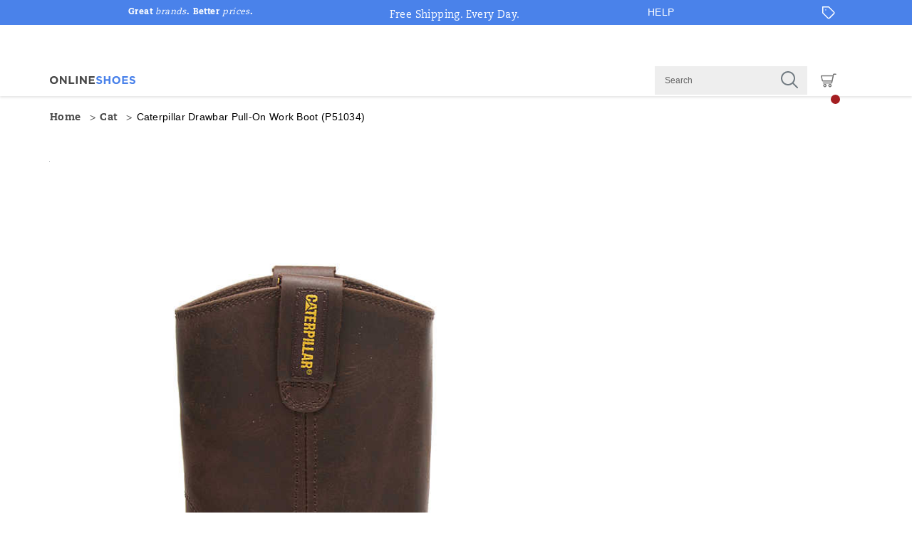

--- FILE ---
content_type: text/html;charset=UTF-8
request_url: https://www.onlineshoes.com/US/en/drawbar-pull-on-work-boot/56375M.html
body_size: 40456
content:
<!doctype html>

<!--[if lt IE 7]> <html class="ie6 oldie" lang="en-us"> <![endif]-->
<!--[if IE 7]>    <html class="ie7 oldie" lang="en-us"> <![endif]-->
<!--[if IE 8]>    <html class="ie8 oldie" lang="en-us"> <![endif]-->
<!--[if gt IE 8]><!--> <html lang="en-us"> <!--<![endif]-->
<head>
	











































	
	
	
	

<link rel="preload" as="style" href="/on/demandware.static/Sites-onlineshoes_us-Site/-/default/v1767703687368/css/responsive.min.css" />
<link rel="preload" as="script" src="/on/demandware.static/Sites-onlineshoes_us-Site/-/default/v1767703687368/lib/jquery/jquery-3.5.1.min.js" />


<link rel="preconnect" href="https://www.gstatic.com">
<link rel="preconnect" href="https://www.googletagmanager.com">
<link rel="preconnect" href="https://connect.facebook.net">
<link rel="preconnect" href="https://www.google.com">
<link rel="preconnect" href="https://www.google-analytics.com">
<link rel="preconnect" href="https://www.googleoptimize.com">
<link rel="preconnect" href="https://ajax.googleapis.com">
<link rel="preconnect" href="https://fonts.googleapis.com">

<script src="/on/demandware.static/Sites-onlineshoes_us-Site/-/default/v1767703687368/lib/jquery/jquery-3.5.1.min.js" type="text/javascript"></script>





<script type="text/javascript">
  var OneTrust = null;
  var scriptsToLoad = [];
  var elementsToLoad = [];
</script>
  <!-- OneTrust Cookies Consent Notice start -->
  
  <script type="text/javascript">
    
  function errorHandler() {
    setTimeout(() => {
      scriptsToLoad.forEach(script => {
        var scriptTag = document.createElement('script');
        scriptTag.type = 'text/javascript';
        scriptTag.onload = script.callbackfunction;
        scriptTag.src = script.url;
        scriptTag.async = true;
        var selector = document.getElementsByTagName(script.selector)[0];
        if(selector == undefined) {
          selector = document.getElementById(script.selector);
        }
        selector.appendChild(scriptTag);
      });
      elementsToLoad.forEach(htmlcontent => {
        var selector = document.getElementsByTagName(script.selector)[0];
        selector.appendChild(htmlcontent.element);
      });
    }, 1000);
  }
</script>
  
  <script type="text/javascript">

    function OptanonWrapper() { 
      scriptsToLoad.forEach(script => {
        OneTrust.InsertScript(script.url,script.selector, script.callbackfunction, null, script.groupId, true);
      });
      elementsToLoad.forEach(htmlcontent => {
        OneTrust.InsertHtml(htmlcontent.element,htmlcontent.selector, null, null, htmlcontent.groupId);
      });
    }
  </script>
  <!-- OneTrust Cookies Consent Notice end -->



<meta charset=UTF-8>


<script type="text/javascript">
  var gtm = 'true';
  (function() {
    if(gtm)
      dataLayer = [];
  })();
</script>


  


<script>
if(OneTrust) {
    OneTrust.InsertScript('https://www.google.com/recaptcha/api.js','head', null, null, 'C0001', true);
} else {
    var script={};
    script.url = 'https://www.google.com/recaptcha/api.js';
    script.selector ='head';
    script.groupId = 'C0001';
    scriptsToLoad.push(script);
    //OneTrust.InsertScript('https://www.google.com/recaptcha/api.js','head', null, null, 'C0003', true);
}
      
 </script>
 
	










	




	




  <title>Men&#x27;s Drawbar Pull-On Work Boot | Cat Footwear</title>






	<meta name="robots" content="index, follow">




	
	
		
		
			
			
			

			
			<link rel="icon" type="image/png" href="https://www.onlineshoes.com/on/demandware.static/-/Sites-onlineshoes_us-Library/default/dw2052fe14/images/favicon/ms-icon-70x70.png" sizes="70x70" />
		
 	
		
		
			
			
			

			
			<link rel="apple-touch-icon" type="image/png" href="https://www.onlineshoes.com/on/demandware.static/-/Sites-onlineshoes_us-Library/default/dw4eeddcfd/images/favicon/favicon-32x32.png" sizes="32x32" />
		
 	
 	







	<meta name="description" content="The Drawbar Pull-On Work Boot offers the durability and toughness you expect from Cat Footwear in a comfortable, classic silhouette. Built with a slip resi"/>


	<meta name="keywords" content="Men's Caterpillar Drawbar Pull-On Work Boot - Cat"/>


<meta http-equiv="X-UA-Compatible" content="IE=edge,chrome=1"/>





  
  <meta property="og:title" content="Drawbar Pull-On Work Boot"/>
  <meta property="og:description" content="The Drawbar Pull-On Work Boot offers the durability and toughness you expect from Cat Footwear in a comfortable, classic silhouette. Built with a slip resi"/>
  <meta property="og:type" content="Product"/>
  <meta property="og:url" content="https://www.onlineshoes.com/US/en/drawbar-pull-on-work-boot/56375M.html"/>
  <meta property="og:image" content="https://s7d4.scene7.com/is/image/WolverineWorldWide/CATM-P51034-120919-S20-000?$dw-large$"/>
  <meta property="og:image:alt" content="Drawbar Pull-On Work Boot"/>
  <meta property="og:site_name" content="OnlineShoes"/>
  
  <meta name="twitter:card" content="summary"/>
  <meta name="twitter:title" content="Drawbar Pull-On Work Boot"/>
  <meta name="twitter:description" content="The Drawbar Pull-On Work Boot offers the durability and toughness you expect from Cat Footwear in a comfortable, classic silhouette. Built with a slip resi"/>
  <meta name="twitter:url" content="https://www.onlineshoes.com/US/en/drawbar-pull-on-work-boot/56375M.html"/>
  <meta name="twitter:image" content="https://s7d4.scene7.com/is/image/WolverineWorldWide/CATM-P51034-120919-S20-000?$dw-large$"/>
  <meta name="twitter:image:alt" content="Drawbar Pull-On Work Boot"/>
  <meta name="twitter:site" content=""/>











<link rel="stylesheet" media="print" href="/on/demandware.static/Sites-onlineshoes_us-Site/-/default/v1767703687368/css/print.css" />



<link href="/on/demandware.static/Sites-onlineshoes_us-Site/-/default/v1767703687368/lib/jquery/ui/jquery-ui.custom.min.css" type="text/css" rel="stylesheet" />
<link href="/on/demandware.static/Sites-onlineshoes_us-Site/-/default/v1767703687368/lib/jquery/jscrollpane/jquery.jscrollpane.css" type="text/css" rel="stylesheet" />
<link href="/on/demandware.static/Sites-onlineshoes_us-Site/-/default/v1767703687368/lib/jquery/flexslider/flexslider.css" type="text/css" rel="stylesheet" />





<!-- Custom page fonts -->

<link rel="stylesheet" href="/on/demandware.static/Sites-onlineshoes_us-Site/-/default/v1767703687368/css/normalize.css" />
<link rel="stylesheet" href="/on/demandware.static/Sites-onlineshoes_us-Site/-/default/v1767703687368/css/iestyles.css" />
<link rel="stylesheet" href="/on/demandware.static/Sites-onlineshoes_us-Site/-/default/v1767703687368/css/barcode.css" />
<link rel="stylesheet" href="/on/demandware.static/Sites-onlineshoes_us-Site/-/default/v1767703687368/css/flexboxgrid.css" />



<!--  UI -->



	<link rel="stylesheet" type="text/css" href="/on/demandware.static/-/Library-Sites-FONTS/default/v1767703687368/onlineshoes/webfonts.css" />




  <link rel="stylesheet" type="text/css" href="https://cloud.typography.com/7429796/7426792/css/fonts.css" />


<link rel="stylesheet" href="/on/demandware.static/Sites-onlineshoes_us-Site/-/default/v1767703687368/css/responsive.min.css" />





  
    <meta name="viewport" content="width=device-width, initial-scale=1" />
    <meta http-equiv="X-UA-Compatible" content="IE=edge" />  
  






	
		<link rel="stylesheet" href="/on/demandware.static/-/Sites-onlineshoes_us-Library/default/v1767703687368/styles/onlineshoes-content.css" />
	









 



<script src="/on/demandware.static/Sites-onlineshoes_us-Site/-/default/v1767703687368/lib/jquery/jquery-3.5.1.min.js" type="text/javascript"></script>

    <script src="/on/demandware.static/Sites-onlineshoes_us-Site/-/default/v1767703687368/lib/jquery/jquery-migrate/jquery-migrate-3.3.1.js" type="text/javascript" ></script>

<script src="/on/demandware.static/Sites-onlineshoes_us-Site/-/default/v1767703687368/lib/jquery/jscrollpane/jquery.jscrollpane.min.js" type="text/javascript" defer></script>
<script src="/on/demandware.static/Sites-onlineshoes_us-Site/-/default/v1767703687368/lib/jquery/lightgallery/lightgallery.v1.3.2.js" type="text/javascript" defer></script>
<script src="/on/demandware.static/Sites-onlineshoes_us-Site/-/default/v1767703687368/lib/jquery/jscrollpane/jquery.mousewheel.min.js" type="text/javascript" defer></script>
<script src="/on/demandware.static/Sites-onlineshoes_us-Site/-/default/v1767703687368/lib/header/sessionPageUpdate.js" type="text/javascript" defer></script>



<script type="text/javascript">var app={};</script>

<!--[if lt IE 9]>
<script src="/on/demandware.static/Sites-onlineshoes_us-Site/-/default/v1767703687368/lib/html5.js"></script>
<script src="/on/demandware.static/Sites-onlineshoes_us-Site/-/default/v1767703687368/lib/json2.js"></script>
<![endif]-->

<script type="text/javascript">//<!--
/* <![CDATA[ (head-active_data.js) */
var dw = (window.dw || {});
dw.ac = {
    _analytics: null,
    _events: [],
    _category: "",
    _searchData: "",
    _anact: "",
    _anact_nohit_tag: "",
    _analytics_enabled: "true",
    _timeZone: "US/Eastern",
    _capture: function(configs) {
        if (Object.prototype.toString.call(configs) === "[object Array]") {
            configs.forEach(captureObject);
            return;
        }
        dw.ac._events.push(configs);
    },
	capture: function() { 
		dw.ac._capture(arguments);
		// send to CQ as well:
		if (window.CQuotient) {
			window.CQuotient.trackEventsFromAC(arguments);
		}
	},
    EV_PRD_SEARCHHIT: "searchhit",
    EV_PRD_DETAIL: "detail",
    EV_PRD_RECOMMENDATION: "recommendation",
    EV_PRD_SETPRODUCT: "setproduct",
    applyContext: function(context) {
        if (typeof context === "object" && context.hasOwnProperty("category")) {
        	dw.ac._category = context.category;
        }
        if (typeof context === "object" && context.hasOwnProperty("searchData")) {
        	dw.ac._searchData = context.searchData;
        }
    },
    setDWAnalytics: function(analytics) {
        dw.ac._analytics = analytics;
    },
    eventsIsEmpty: function() {
        return 0 == dw.ac._events.length;
    }
};
/* ]]> */
// -->
</script>
<script type="text/javascript">//<!--
/* <![CDATA[ (head-cquotient.js) */
var CQuotient = window.CQuotient = {};
CQuotient.clientId = 'aako-onlineshoes_us';
CQuotient.realm = 'aako';
CQuotient.siteId = 'onlineshoes_us';
CQuotient.instanceType = 'prd';
CQuotient.locale = 'default';
CQuotient.fbPixelId = '__UNKNOWN__';
CQuotient.activities = [];
CQuotient.cqcid='';
CQuotient.cquid='';
CQuotient.cqeid='';
CQuotient.cqlid='';
CQuotient.apiHost='api.cquotient.com';
/* Turn this on to test against Staging Einstein */
/* CQuotient.useTest= true; */
CQuotient.useTest = ('true' === 'false');
CQuotient.initFromCookies = function () {
	var ca = document.cookie.split(';');
	for(var i=0;i < ca.length;i++) {
	  var c = ca[i];
	  while (c.charAt(0)==' ') c = c.substring(1,c.length);
	  if (c.indexOf('cqcid=') == 0) {
		CQuotient.cqcid=c.substring('cqcid='.length,c.length);
	  } else if (c.indexOf('cquid=') == 0) {
		  var value = c.substring('cquid='.length,c.length);
		  if (value) {
		  	var split_value = value.split("|", 3);
		  	if (split_value.length > 0) {
			  CQuotient.cquid=split_value[0];
		  	}
		  	if (split_value.length > 1) {
			  CQuotient.cqeid=split_value[1];
		  	}
		  	if (split_value.length > 2) {
			  CQuotient.cqlid=split_value[2];
		  	}
		  }
	  }
	}
}
CQuotient.getCQCookieId = function () {
	if(window.CQuotient.cqcid == '')
		window.CQuotient.initFromCookies();
	return window.CQuotient.cqcid;
};
CQuotient.getCQUserId = function () {
	if(window.CQuotient.cquid == '')
		window.CQuotient.initFromCookies();
	return window.CQuotient.cquid;
};
CQuotient.getCQHashedEmail = function () {
	if(window.CQuotient.cqeid == '')
		window.CQuotient.initFromCookies();
	return window.CQuotient.cqeid;
};
CQuotient.getCQHashedLogin = function () {
	if(window.CQuotient.cqlid == '')
		window.CQuotient.initFromCookies();
	return window.CQuotient.cqlid;
};
CQuotient.trackEventsFromAC = function (/* Object or Array */ events) {
try {
	if (Object.prototype.toString.call(events) === "[object Array]") {
		events.forEach(_trackASingleCQEvent);
	} else {
		CQuotient._trackASingleCQEvent(events);
	}
} catch(err) {}
};
CQuotient._trackASingleCQEvent = function ( /* Object */ event) {
	if (event && event.id) {
		if (event.type === dw.ac.EV_PRD_DETAIL) {
			CQuotient.trackViewProduct( {id:'', alt_id: event.id, type: 'raw_sku'} );
		} // not handling the other dw.ac.* events currently
	}
};
CQuotient.trackViewProduct = function(/* Object */ cqParamData){
	var cq_params = {};
	cq_params.cookieId = CQuotient.getCQCookieId();
	cq_params.userId = CQuotient.getCQUserId();
	cq_params.emailId = CQuotient.getCQHashedEmail();
	cq_params.loginId = CQuotient.getCQHashedLogin();
	cq_params.product = cqParamData.product;
	cq_params.realm = cqParamData.realm;
	cq_params.siteId = cqParamData.siteId;
	cq_params.instanceType = cqParamData.instanceType;
	cq_params.locale = CQuotient.locale;
	
	if(CQuotient.sendActivity) {
		CQuotient.sendActivity(CQuotient.clientId, 'viewProduct', cq_params);
	} else {
		CQuotient.activities.push({activityType: 'viewProduct', parameters: cq_params});
	}
};
/* ]]> */
// -->
</script>




<!-- apple touch icons -->


    <link rel="apple-touch-icon-precomposed" sizes="152x152" href="/on/demandware.static/Sites-onlineshoes_us-Site/-/default/v1767703687368/images/apple-touch-icon-152x152-precomposed.png"/>
    <link rel="apple-touch-icon-precomposed" sizes="144x144" href="/on/demandware.static/Sites-onlineshoes_us-Site/-/default/v1767703687368/images/apple-touch-icon-144x144-precomposed.png"/>
    <link rel="apple-touch-icon-precomposed" sizes="120x120" href="/on/demandware.static/Sites-onlineshoes_us-Site/-/default/v1767703687368/images/apple-touch-icon-120x120-precomposed.png"/>
    <link rel="apple-touch-icon-precomposed" sizes="114x114" href="/on/demandware.static/Sites-onlineshoes_us-Site/-/default/v1767703687368/images/apple-touch-icon-114x114-precomposed.png"/>
    <link rel="apple-touch-icon-precomposed" sizes="76x76" href="/on/demandware.static/Sites-onlineshoes_us-Site/-/default/v1767703687368/images/apple-touch-icon-76x76-precomposed.png"/>
    <link rel="apple-touch-icon-precomposed" sizes="72x72" href="/on/demandware.static/Sites-onlineshoes_us-Site/-/default/v1767703687368/images/apple-touch-icon-72x72-precomposed.png"/>
    <link rel="apple-touch-icon-precomposed" href="/on/demandware.static/Sites-onlineshoes_us-Site/-/default/v1767703687368/images/apple-touch-icon-52X52-precomposed.png"/>


<!--  128 barcode -->






    
    	
    
    <meta name="google-site-verification" content="EMpqmDtrpARVt5WC30A1WWOPfNVw7DkZiEsLq11sBFs" />





    
    	
    
    <meta name="msvalidate.01" content="AEBAA6E09D7C8EE5F88B52B7469AA7DB" />











    <link rel="canonical" href="https://www.onlineshoes.com/US/en/drawbar-pull-on-work-boot/56375M.html"/>

  

    <script src="//rum-static.pingdom.net/pa-63c1a9de9034fb00110017a4.js" async></script>














	<!-- form-handler -->
<script>
  window.emailPreferencesURL = "https://www.onlineshoes.com/US/en/emailpreferences";
</script>
<script src="https://www.onlineshoes.com/on/demandware.static/-/Sites-onlineshoes_us-Library/default/v1767703687368/js/form-handler/index.min.js"></script>

<!-- fed-lib -->
<script src="https://www.onlineshoes.com/on/demandware.static/-/Sites-onlineshoes_us-Library/default/v1767703687368/js/fed-lib/index.min.js"></script>

<!-- email-signup-v2 -->
<script src="https://www.onlineshoes.com/on/demandware.static/-/Sites-onlineshoes_us-Library/default/v1767703687368/js/email-signup-v2_recaptcha.js" charset="utf-8"></script>

<script>
  $(function () {
    // brand specific email options
    var email_opt = {
      sourceCodeVar: "_",
      sourceCode: "_",
      removePromoTabInfoBar: false,
      emailURL: "https://www.onlineshoes.com/US/en/emailpreferences" /* same for all brands, but full path needs to be generated in content asset */,
      successHTML: '<p class="email-offer-success-msg">Thanks for signing up! </p><div class="email-offer-applied-msg">You are now an insider!</div>',
    };

    // document ready initialize email signup
    email_signup.init(email_opt);
  });
</script>




  
  
  
  
	
  <script>
  if(OneTrust) {
    OneTrust.InsertScript('https://apps.bazaarvoice.com/deployments/online_shoes/main_site/production/en_US/bv.js','head', null, null, 'C0003', true);
  } else {
      var script={};
      script.url = 'https://apps.bazaarvoice.com/deployments/online_shoes/main_site/production/en_US/bv.js';
      script.selector ='head';
      script.groupId = 'C0003';
      scriptsToLoad.push(script);
      //OneTrust.InsertScript('https://apps.bazaarvoice.com/deployments/online_shoes/main_site/production/en_US/bv.js','head', null, null, 'C0003', true);
  }
  </script>
	
	
		
		
		<script async type="text/javascript">
			window.bvDCC = {
			    "catalogData": {
			        "locale": "en_US",
			        "catalogProducts": [{
			            "productId" : "onlineshoes_56375M",
			            "productName" : "Drawbar Pull-On Work Boot",
			            "productImageURL": "https://s7d4.scene7.com/is/image/WolverineWorldWide/CATM-P51034-120919-S20-000?$dw-large$",
			            "productPageURL":"https://www.onlineshoes.com/US/en/drawbar-pull-on-work-boot/56375M.html",
			            "brandName" : "Caterpillar",
			            "inactive": false,
			            "family": "56375M" //use master ID for product family
			        }]
			    }
			};
			window.bvCallback = function (BV) {
			    BV.pixel.trackEvent("CatalogUpdate", {
			        "type": 'Product',
			        "locale": window.bvDCC.catalogData.locale,
			        "catalogProducts": window.bvDCC.catalogData.catalogProducts
			    });

				BV.reviews.on('show', function () {
					$('body').trigger('pdp:showreviews');
				});
			};
		</script>
	



  
<meta itemprop="abIndicator" content="GA360 A/B Test QA Indicator" />
<meta itemprop="sourcecode" content="GA360 Source Code Promo QA Inidcator" />






	

	

    
    

    
        
                
                
                
                
                    <link rel="alternate" hreflang="en-US" href="https://www.onlineshoes.com/US/en/drawbar-pull-on-work-boot/56375M.html" />
                
        
    

	<meta name="photorank:tags" content="56375M" />

	
	

</head>
<body class="is-responsive">
	<div id="wrapper" class="pt_product-details">

		


<a href="#main" class="skip-nav">Skip to content</a>


        <div id="desktop-header">
            















































<div class="header-style-wrapper">
  <div class="full-top-header-banner">
    
	 

	
  </div>

  <div id="header" >
    <div class="top-of-header ">
      <div class="top-header-banner">
        
	 


	









<div class="top-header-banner-wrapper">
	<p class="top-header-banner-copy">Great <i>brands</i>. Better <i>prices</i>.</p>
</div>

<style>
.top-header-banner-wrapper {
	width: 920px;
	margin: 0 auto;
}
.top-header-banner-copy {
	font-family: "CaeciliaLTPro-85Heavy","Palatino Linotype","Book Antiqua",Palatino,serif;
	color: #fff;
	margin: 0;
	font-size: 12px;
	line-height: 30px;
        position: absolute;
}
.top-header-banner-copy i {
	font-family: "CaeciliaLTPro-55Roman","Palatino Linotype","Book Antiqua",Palatino,serif;
}
</style>




 
	
      </div>

    
    <div class="header-banner">
        
	 


	







<script>
function headerPromoModal_1(){
	$('#header-banner-modal-1').dialog({
		resizable:false,
		modal:true,
		draggable:false,
		height:"600px",
                width:"500px",
		dialogClass:"hidden-title",
		dialogID:"shipping",
		open:function(){var b=$(this);$(".ui-widget-overlay").on("click",function(){b.dialog("close")});b.parent().find(".ui-dialog-titlebar-close").focus()},
		close:function(){app.omniture.reportPageAgain()}
	});
};
</script>
<a href="#" class="mlcnt-header-banner">
<span onclick="headerPromoModal_1();">
  Free Shipping. Every Day.
</span>
</a>
<span class="header-banner-modal" id="header-banner-modal-1" style="display:none;">
<div style="padding:0 3em">
<img src="https://www.onlineshoes.com/on/demandware.static/-/Sites-onlineshoes_us-Library/default/dw5c5ccdf3/content/core-content/brand-logos/ols-logo.png" alt="OnlineShoes" style="margin-left: -7px;">
    <h4>FREE SHIPPING</h4>
    <ul style="padding-left: 1em;">
      <li>Free Standard Shipping on orders over $25.
        <br>
        <em>Select the Standard Shipping option at checkout.</em>
      </li>
      <li>
        Additional charges apply for expedited shipping, and orders shipping to Alaska and Hawaii.
      </li>
      <li>
        Delivery dates are estimated, but not guaranteed, and may be subject to delays due to holidays and other circumstances.
      </li>
    </ul>
    <p><a target="_blank" href="https://www.onlineshoes.com/US/en/content?caid=cs-shipping-info&amp;cid=header-banner-shipping">View full shipping details</a></p>
</div>
</span>
<style>.mlcnt-header-banner{color: #fff;}</style>


 
	
    </div>

    <div class="top-header-links">
      <!-- utility menu -->
      <ul class="menu-utility" role="presentation">

      <!-- flags on nav header -->
      
      
      
      <!-- help links menu -->
      
        <li class="menu-help">
          <a href="javascript:void(0)" class="help-link" aria-label="HELP">HELP</a>
        </li>
      

      

        <!--  utility user menu -->
        
        







        
        
        
        
          <li class="header-wishlist-desk" >
            <a href="/US/en/wishlist" aria-label="Wishlist" aria-describedby="wishlist-count">
                <img id="newIcon-Heart-Off" class="hide" itemprop="logo" src="/on/demandware.static/Sites-onlineshoes_us-Site/-/default/dw81fe45f6/images/Icon-Heart-Off.png" alt="Wishlist" title="Wishlist" />
                <img id="newIcon-Heart-On" class="hide" itemprop="logo" src="/on/demandware.static/Sites-onlineshoes_us-Site/-/default/dw49c3ca24/images/Icon-Heart-On.png" alt="Wishlist" title="Wishlist" />
                <span class="new-wishlist-count new-itemwishlist-count hide" id="wishlist-count"></span>
            </a>
          </li>
        

        <!-- New Header Menu For Home Page -->
        



<div class="helper-dropdown-links">

    
    
        <a href="https://www.onlineshoes.com/US/en/findorder" class="helper-dropdown-link gtm-order-status-header">
        <img src="/on/demandware.static/Sites-onlineshoes_us-Site/-/default/dw73c49014/images/Icon-clock.png" loading="lazy" alt="Order Status" class="helper-dropdown-image"
        aria-hidden="true">
            
                <div class="helper-dropdown-text">ORDER STATUS</div>
            
        </a>
    

    
    
        <a href="javascript:void(0)" class="helper-dropdown-link helper-dropdown-chat-link gtm-chat-header"> <img src="/on/demandware.static/Sites-onlineshoes_us-Site/-/default/dwf0508830/images/Icon-chat-new.png"
        alt="Chat" loading="lazy" class="helper-dropdown-image" aria-hidden="true">
            
                <div class="helper-dropdown-text">CHAT</div>
            
            <div class="helper-dropdown-text chat-offline-text"></div>
        </a>
    

    
    
        <a href="/US/en/content?caid=cs-help" class="helper-dropdown-link gtm-customer-service-header">
        <img src="/on/demandware.static/Sites-onlineshoes_us-Site/-/default/dwfd3a96e5/images/Icon-service-new.png" loading="lazy" alt="Customer Service" class="helper-dropdown-image"
        aria-hidden="true">
            
                <div class="helper-dropdown-text">CUSTOMER SERVICE</div>
            
        </a>
    

    
    
        <a href="https://www.onlineshoes.com/US/en/returns"
        class="helper-dropdown-link gtm-exchange-return-header"> <img src="/on/demandware.static/Sites-onlineshoes_us-Site/-/default/dwf2ede854/images/Icon-return-new.png" loading="lazy" alt="Exchange and Return" class="helper-dropdown-image"
        aria-hidden="true">
            <div class="helper-dropdown-text">
                
                    EXCHANGE &amp; RETURN
                
            </div>
        </a>
    

    
    
        <a href="/US/en/content?caid=cs-shipping-info"
        class="helper-dropdown-link gtm-shipping-info-header"> <img src="/on/demandware.static/Sites-onlineshoes_us-Site/-/default/dw9225fab7/images/Icon-truck-new.png" loading="lazy" alt="Shipping Info" class="helper-dropdown-image"
        aria-hidden="true">
            
                <div class="helper-dropdown-text">SHIPPING INFO</div>
            
        </a>
    

    
    

    
    
	 

	

</div>


        
        
          <li>
            <a href="javascript:void(0)" class="promotions-link" aria-label="Offers" aria-describedby="promo-count">
              <img src="/on/demandware.static/Sites-onlineshoes_us-Site/-/default/dw7abff0a8/images/Offers-tag-new.png" alt="Offers" title="Promotions" class="offers-icon" arial-label="presentation">
              <span class="new-offer-feature-count promo-count" id="promo-count">  </span>
            </a>
          </li>
        
      </ul>
    </div>

    <header class="inner">
      <!--  branding logo -->
      <div class="primary-logo" itemscope itemtype="//schema.org/Organization">
        <a itemprop="url" href="https://www.onlineshoes.com/US/en/home" title="OnlineShoes Home">
          <img itemprop="logo" src="/on/demandware.static/Sites-onlineshoes_us-Site/-/default/dwe8b4d76c/images/logo.svg"
          alt="Brand Logo logo" 
          role="presentation"/>
          <span>OnlineShoes</span>
        </a>
      </div>

    </header>

    <div id="header-search-overlay" class="search-overlay"></div>
  </div><!-- /header -->
</div>

  <div id="navigation"  class="desktop-navigation persistentheader  ">
    <nav class="inner">

      
      
        
        
          
          
            
          
        
      
        
        
          
          
        
      

      <div class="primary-logo" itemscope itemtype="//schema.org/Organization">
        <a itemprop="url" href="https://www.onlineshoes.com/US/en/home" title="OnlineShoes Home">
          
          <img itemprop="logo" src="/on/demandware.static/Sites-onlineshoes_us-Site/-/default/dwe8b4d76c/images/logo.svg" alt="Brand Logo logo"/>
        </a>
      </div><!-- end primary-logo -->

      <!--  category navigation -->
      
      


















































  
  
  <div class="desktop-navigation desktop-only">
    <ul class="menu-category level-1 clearfix" role="presentation">
      
      

      

      
	 

	
      <li>
      <li class="more-tabs flyout-visible hide">
        <span class="level-1">
            <a data-cat="" class="level-1  " data-header-text="More">
              More...
            </a>
        </span>
        <div class="tab level-2 hide">
          
        </div>
      </li>
    </ul>
  </div>



      
        <div id="sticky-search-container" class="enhanced-sticky-search-container">
          <div id="desktop-search-container" class="enhanced-site-search desktop-enhanced-site-search">
            


    




<div class="searchbar">
  <form role="search" action="/US/en/search" method="get" class="simple-search-form" name="simpleSearch" novalidate>
      <input type="text" class="simplesearch simple-search-input" name="q" value=""
        aria-haspopup="dialog"
        aria-label="Search for products"
        data-placeholder="Search"
        data-active-placeholder="Search for products"
        placeholder="Search"
             
          aria-label="Search for products press alt + S to open and focus search "      
        
      />

    <button type="button" class="clear-search">
      Clear
    </button>

      <button type="submit" class="submit-btn" 
         aria-label="Press enter to search"> 
       
        <svg class="search-icon" fill="#000000" xmlns="http://www.w3.org/2000/svg" viewBox="0 0 30 30" width="20px" height="19px"><path d="M 13 3 C 7.4889971 3 3 7.4889971 3 13 C 3 18.511003 7.4889971 23 13 23 C 15.396508 23 17.597385 22.148986 19.322266 20.736328 L 25.292969 26.707031 A 1.0001 1.0001 0 1 0 26.707031 25.292969 L 20.736328 19.322266 C 22.148986 17.597385 23 15.396508 23 13 C 23 7.4889971 18.511003 3 13 3 z M 13 5 C 17.430123 5 21 8.5698774 21 13 C 21 17.430123 17.430123 21 13 21 C 8.5698774 21 5 17.430123 5 13 C 5 8.5698774 8.5698774 5 13 5 z"/></svg>
      </button>
  </form>

  <button type="button" class="close-button mobile-only" aria-label="Close">
    <svg xmlns="http://www.w3.org/2000/svg" xmlns:xlink="http://www.w3.org/1999/xlink" width="100%" height="100%"
      viewBox="-1 -1 11 11" version="1.1">
      <path fill="#000" stroke="#000" stroke-linecap="square" stroke-width="1.5" d="m0 0 9,9 M0 9 9,0" />
    </svg>
  </button>
</div>

            
















































<!-- IMPORTANT: aria-hidden REMOVED, aria-modal="true" used -->
<div role="dialog"
aria-modal="true"
aria-expanded="false"
aria-label="Search Results"
class="enhanced-site-search-results defaults is-hidden">
<!-- SENTINEL START — FIXED ACCESSIBILITY -->
<button type="button"
tabindex="0"
aria-hidden="true"
aria-label=""
class="focus-sentinel-start"
style="position:absolute;left:-9999px;width:1px;height:1px;overflow:hidden;">
</button>
<div class="enhanced-products-container">
<div class="enhanced-did-you-mean enhanced-search-group" style="display: none;" tabindex="-1">
<h3 tabindex="0">Did you mean?</h3>
</div>
<div class="enhanced-product-searches enhanced-search-group" style="display: none;" tabindex="-1">
<h3>Products</h3>


<div class="products">
<div class="enhanced-search-product-tile"><div class="image-container"></div><div class="product-attributes"><div class="product-name"></div><div class="product-pricing"></div></div></div><div class="enhanced-search-product-tile"><div class="image-container"></div><div class="product-attributes"><div class="product-name"></div><div class="product-pricing"></div></div></div><div class="enhanced-search-product-tile"><div class="image-container"></div><div class="product-attributes"><div class="product-name"></div><div class="product-pricing"></div></div></div><div class="enhanced-search-product-tile"><div class="image-container"></div><div class="product-attributes"><div class="product-name"></div><div class="product-pricing"></div></div></div><div class="enhanced-search-product-tile"><div class="image-container"></div><div class="product-attributes"><div class="product-name"></div><div class="product-pricing"></div></div></div>
</div>
</div>
</div>
<div class="enhanced-searchterms">
<div>

<div class="enhanced-recent-searches enhanced-search-group" style="display: none;" tabindex="-1">
<h3>Your Recent Searches</h3>
</div>


<div class="enhanced-popular-searches enhanced-search-group" tabindex="-1">
<h3>Popular Searches</h3>
</div>

</div>
<div>
<div class="enhanced-category-searches enhanced-search-group"
style="display: none;"
data-max="3"
tabindex="-1">
<h3>Categories</h3>
</div>
</div>
</div>
<!-- SENTINEL END — FIXED ACCESSIBILITY -->
<button type="button"
tabindex="0"
aria-hidden="true"
aria-label=""
class="focus-sentinel-end"
style="position:absolute;left:-9999px;width:1px;height:1px;overflow:hidden;">
</button>
</div>

          </div><!-- end desktop-enhanced-site-search -->
        </div><!-- end sticky-search-container -->
      

      <div class="search-overlay"></div>

      
      
        <div class="right mini-cart-container">
          <!--  remembered items -->
          

          
            
              
              



<script>
/**
 * object.closest
 **/
if (!Element.prototype.matches) {
  Element.prototype.matches =
    Element.prototype.msMatchesSelector ||
    Element.prototype.webkitMatchesSelector;
}

if (!Element.prototype.closest) {
  Element.prototype.closest = function(s) {
    var el = this;

    do {
      if (Element.prototype.matches.call(el, s)) return el;
      el = el.parentElement || el.parentNode;
    } while (el !== null && el.nodeType === 1);
    return null;
  };
}

/**
* object.assign
**/
  if (typeof Object.assign != 'function') {
    // Must be writable: true, enumerable: false, configurable: true
    Object.defineProperty(Object, "assign", {
      value: function assign(target, varArgs) { // .length of function is 2
        'use strict';
        if (target == null) { // TypeError if undefined or null
          throw new TypeError('Cannot convert undefined or null to object');
        }

        var to = Object(target);

        for (var index = 1; index < arguments.length; index++) {
          var nextSource = arguments[index];

          if (nextSource != null) { // Skip over if undefined or null
            for (var nextKey in nextSource) {
              // Avoid bugs when hasOwnProperty is shadowed
              if (Object.prototype.hasOwnProperty.call(nextSource, nextKey)) {
                to[nextKey] = nextSource[nextKey];
              }
            }
          }
        }
        return to;
      },
      writable: true,
      configurable: true
    });
  }

  if (!Array.prototype.find) {
    Object.defineProperty(Array.prototype, 'find', {
      value: function(predicate) {
      // 1. Let O be ? ToObject(this value).
        if (this == null) {
          throw new TypeError('"this" is null or not defined');
        }

        var o = Object(this);

        // 2. Let len be ? ToLength(? Get(O, "length")).
        var len = o.length >>> 0;

        // 3. If IsCallable(predicate) is false, throw a TypeError exception.
        if (typeof predicate !== 'function') {
          throw new TypeError('predicate must be a function');
        }

        // 4. If thisArg was supplied, let T be thisArg; else let T be undefined.
        var thisArg = arguments[1];

        // 5. Let k be 0.
        var k = 0;

        // 6. Repeat, while k < len
        while (k < len) {
          // a. Let Pk be ! ToString(k).
          // b. Let kValue be ? Get(O, Pk).
          // c. Let testResult be ToBoolean(? Call(predicate, T, « kValue, k, O »)).
          // d. If testResult is true, return kValue.
          var kValue = o[k];
          if (predicate.call(thisArg, kValue, k, o)) {
            return kValue;
          }
          // e. Increase k by 1.
          k++;
        }

        // 7. Return undefined.
        return undefined;
      },
      configurable: true,
      writable: true
    });
  }

/**
* string.includes
**/
  if (!String.prototype.includes) {
    String.prototype.includes = function(search, start) {
      'use strict';
      if (typeof start !== 'number') {
        start = 0;
      }

      if (start + search.length > this.length) {
        return false;
      } else {
        return this.indexOf(search, start) !== -1;
      }
    };
  }

/**
* string.repeat
**/
if (!String.prototype.repeat) {
  String.prototype.repeat = function(count) {
    'use strict';
    if (this == null)
      throw new TypeError('can\'t convert ' + this + ' to object');

    var str = '' + this;
    // To convert string to integer.
    count = +count;
    // Check NaN
    if (count != count)
      count = 0;

    if (count < 0)
      throw new RangeError('repeat count must be non-negative');

    if (count == Infinity)
      throw new RangeError('repeat count must be less than infinity');

    count = Math.floor(count);
    if (str.length == 0 || count == 0)
      return '';

    // Ensuring count is a 31-bit integer allows us to heavily optimize the
    // main part. But anyway, most current (August 2014) browsers can't handle
    // strings 1 << 28 chars or longer, so:
    if (str.length * count >= 1 << 28)
      throw new RangeError('repeat count must not overflow maximum string size');

    var maxCount = str.length * count;
    count = Math.floor(Math.log(count) / Math.log(2));
    while (count) {
       str += str;
       count--;
    }
    str += str.substring(0, maxCount - str.length);
    return str;
  }
}

/**
* array.includes
**/
  // From https://github.com/latusinski/polyfill-array-includes/blob/master/array-includes.js
if (!Array.prototype.includes) {
  Object.defineProperty(Array.prototype, 'includes', {
    value: function (searchElement, fromIndex) {

      if (this == null) {
        throw new TypeError('"this" is null or not defined');
      }

      var o = Object(this);

      var len = o.length >>> 0;

      if (len === 0) {
        return false;
      }

      var n = fromIndex | 0;

      var k = Math.max(n >= 0 ? n : len - Math.abs(n), 0);

      function sameValueZero(x, y) {
        return x === y || (typeof x === 'number' && typeof y === 'number' && isNaN(x) && isNaN(y));
      }

      while (k < len) {
        if (sameValueZero(o[k], searchElement)) {
          return true;
        }
        k++;
      }

      return false;
    }
  });
}

/**
* forEach
**/
if ('NodeList' in window && !NodeList.prototype.forEach) {
    NodeList.prototype.forEach = function (callback, thisArg) {
      thisArg = thisArg || window;
      for (var i = 0; i < this.length; i++) {
        callback.call(thisArg, this[i], i, this);
      }
    };
  }

/**
* selectedOptions
**/
if (!HTMLSelectElement.prototype.hasOwnProperty("selectedOptions")){

  Object.defineProperty(HTMLSelectElement.prototype, "selectedOptions", {
    get: function() {
      return this.querySelectorAll(":checked")
    },
    enumerable: true,
    configurable: true,
  })
}

/**
* isInteger
**/
Number.isInteger = Number.isInteger || function(value) {
  return typeof value === 'number' &&
    isFinite(value) &&
    Math.floor(value) === value;
};

/**
* Promise
**/
(function (global, factory) {
	typeof exports === 'object' && typeof module !== 'undefined' ? factory() :
	typeof define === 'function' && define.amd ? define(factory) :
	(factory());
}(this, (function () { 'use strict';

/**
* @this {Promise}
 */
function finallyConstructor(callback) {
  var constructor = this.constructor;
  return this.then(
    function(value) {
      // @ts-ignore
      return constructor.resolve(callback()).then(function() {
        return value;
      });
    },
    function(reason) {
      // @ts-ignore
      return constructor.resolve(callback()).then(function() {
        // @ts-ignore
        return constructor.reject(reason);
      });
    }
  );
}

// Store setTimeout reference so promise-polyfill will be unaffected by
// other code modifying setTimeout (like sinon.useFakeTimers())
var setTimeoutFunc = setTimeout;

function isArray(x) {
  return Boolean(x && typeof x.length !== 'undefined');
}

function noop() {}

// Polyfill for Function.prototype.bind
function bind(fn, thisArg) {
  return function() {
    fn.apply(thisArg, arguments);
  };
}

/**
* @constructor
* @param {Function} fn
 */
function Promise(fn) {
  if (!(this instanceof Promise))
    throw new TypeError('Promises must be constructed via new');
  if (typeof fn !== 'function') throw new TypeError('not a function');
  /** @type {!number} */
  this._state = 0;
  /** @type {!boolean} */
  this._handled = false;
  /** @type {Promise|undefined} */
  this._value = undefined;
  /** @type {!Array<!Function>} */
  this._deferreds = [];

  doResolve(fn, this);
}

function handle(self, deferred) {
  while (self._state === 3) {
    self = self._value;
  }
  if (self._state === 0) {
    self._deferreds.push(deferred);
    return;
  }
  self._handled = true;
  Promise._immediateFn(function() {
    var cb = self._state === 1 ? deferred.onFulfilled : deferred.onRejected;
    if (cb === null) {
      (self._state === 1 ? resolve : reject)(deferred.promise, self._value);
      return;
    }
    var ret;
    try {
      ret = cb(self._value);
    } catch (e) {
      reject(deferred.promise, e);
      return;
    }
    resolve(deferred.promise, ret);
  });
}

function resolve(self, newValue) {
  try {
    // Promise Resolution Procedure: https://github.com/promises-aplus/promises-spec#the-promise-resolution-procedure
    if (newValue === self)
      throw new TypeError('A promise cannot be resolved with itself.');
    if (
      newValue &&
      (typeof newValue === 'object' || typeof newValue === 'function')
    ) {
      var then = newValue.then;
      if (newValue instanceof Promise) {
        self._state = 3;
        self._value = newValue;
        finale(self);
        return;
      } else if (typeof then === 'function') {
        doResolve(bind(then, newValue), self);
        return;
      }
    }
    self._state = 1;
    self._value = newValue;
    finale(self);
  } catch (e) {
    reject(self, e);
  }
}

function reject(self, newValue) {
  self._state = 2;
  self._value = newValue;
  finale(self);
}

function finale(self) {
  if (self._state === 2 && self._deferreds.length === 0) {
    Promise._immediateFn(function() {
      if (!self._handled) {
        Promise._unhandledRejectionFn(self._value);
      }
    });
  }

  for (var i = 0, len = self._deferreds.length; i < len; i++) {
    handle(self, self._deferreds[i]);
  }
  self._deferreds = null;
}

/**
* @constructor
 */
function Handler(onFulfilled, onRejected, promise) {
  this.onFulfilled = typeof onFulfilled === 'function' ? onFulfilled : null;
  this.onRejected = typeof onRejected === 'function' ? onRejected : null;
  this.promise = promise;
}

/**
* Take a potentially misbehaving resolver function and make sure
* onFulfilled and onRejected are only called once.
 *
* Makes no guarantees about asynchrony.
 */
function doResolve(fn, self) {
  var done = false;
  try {
    fn(
      function(value) {
        if (done) return;
        done = true;
        resolve(self, value);
      },
      function(reason) {
        if (done) return;
        done = true;
        reject(self, reason);
      }
    );
  } catch (ex) {
    if (done) return;
    done = true;
    reject(self, ex);
  }
}

Promise.prototype['catch'] = function(onRejected) {
  return this.then(null, onRejected);
};

Promise.prototype.then = function(onFulfilled, onRejected) {
  // @ts-ignore
  var prom = new this.constructor(noop);

  handle(this, new Handler(onFulfilled, onRejected, prom));
  return prom;
};

Promise.prototype['finally'] = finallyConstructor;

Promise.all = function(arr) {
  return new Promise(function(resolve, reject) {
    if (!isArray(arr)) {
      return reject(new TypeError('Promise.all accepts an array'));
    }

    var args = Array.prototype.slice.call(arr);
    if (args.length === 0) return resolve([]);
    var remaining = args.length;

    function res(i, val) {
      try {
        if (val && (typeof val === 'object' || typeof val === 'function')) {
          var then = val.then;
          if (typeof then === 'function') {
            then.call(
              val,
              function(val) {
                res(i, val);
              },
              reject
            );
            return;
          }
        }
        args[i] = val;
        if (--remaining === 0) {
          resolve(args);
        }
      } catch (ex) {
        reject(ex);
      }
    }

    for (var i = 0; i < args.length; i++) {
      res(i, args[i]);
    }
  });
};

Promise.resolve = function(value) {
  if (value && typeof value === 'object' && value.constructor === Promise) {
    return value;
  }

  return new Promise(function(resolve) {
    resolve(value);
  });
};

Promise.reject = function(value) {
  return new Promise(function(resolve, reject) {
    reject(value);
  });
};

Promise.race = function(arr) {
  return new Promise(function(resolve, reject) {
    if (!isArray(arr)) {
      return reject(new TypeError('Promise.race accepts an array'));
    }

    for (var i = 0, len = arr.length; i < len; i++) {
      Promise.resolve(arr[i]).then(resolve, reject);
    }
  });
};

// Use polyfill for setImmediate for performance gains
Promise._immediateFn =
  // @ts-ignore
  (typeof setImmediate === 'function' &&
    function(fn) {
      // @ts-ignore
      setImmediate(fn);
    }) ||
  function(fn) {
    setTimeoutFunc(fn, 0);
  };

Promise._unhandledRejectionFn = function _unhandledRejectionFn(err) {
  if (typeof console !== 'undefined' && console) {
    console.warn('Possible Unhandled Promise Rejection:', err); // eslint-disable-line no-console
  }
};

/** @suppress {undefinedVars} */
var globalNS = (function() {
  // the only reliable means to get the global object is
  // `Function('return this')()`
  // However, this causes CSP violations in Chrome apps.
  if (typeof self !== 'undefined') {
    return self;
  }
  if (typeof window !== 'undefined') {
    return window;
  }
  if (typeof global !== 'undefined') {
    return global;
  }
  throw new Error('unable to locate global object');
})();

if (!('Promise' in globalNS)) {
  globalNS['Promise'] = Promise;
} else if (!globalNS.Promise.prototype['finally']) {
  globalNS.Promise.prototype['finally'] = finallyConstructor;
}

})));

/**
 * :focus-within Polyfill
 * @return {boolean}
 */
function focusWithinPolyfill() {
  /** @const */ var CLASS_NAME = 'focus-within';
  /** @const */ var WHITE_SPACE = ['\n', '\t', ' ', '\r'];

  /**
   * Calculate the entire event path.
   *
   * @param {Element} node
   * @return {Array} computedPath
   */
  function computeEventPath(node) {
    var path = [node];
    var parent = null;

    while ((parent = node.parentNode || node.host || node.defaultView)) {
      path.push(parent);
      node = parent;
    }

    return path;
  }

  /**
   * Add user defined attribute to element retaining any previously
   * applied attributes. Attribute can be the 'class' attribute for
   * compatibility reasons.
   *
   * @param {string} value
   * @return {function(Element)} callback
   */
  function addClass(value) {
    return function(el) {
      var attributes =
        typeof el.getAttribute !== 'undefined' ?
          el.getAttribute('class') || '' :
          undefined;

      if (
        typeof attributes !== 'undefined' &&
        attributes.indexOf(value) === -1
      ) {
        el.setAttribute('class', attributes.concat(' ', value).trim());
      }
    };
  }

  /**
   * Remove user defined attribute value or entire attribute if last one.
   * Attribute can be the 'class' attribute for compatibility reasons.
   *
   * @param {string} value
   * @return {function(Element)} callback
   */
  function removeClass(value) {
    return function(el) {
      var attributes =
        typeof el.getAttribute !== 'undefined' ?
          el.getAttribute('class') || '' :
          undefined;

      if (attributes) {
        var index = attributes.indexOf(value);
        // Check if `value` exists in `attributes` and it is either
        // at the start or after a whitespace character. This stops
        // "focus-within" being remove from "js-focus-within".
        if (
          index >= 0 &&
          (index === 0 ||
            WHITE_SPACE.indexOf(attributes.charAt(index - 1)) >= 0)
        ) {
          var newAttributes = attributes.replace(value, '').trim();
          newAttributes === '' ?
            el.removeAttribute('class') :
            el.setAttribute('class', newAttributes);
        }
      }
    };
  }

  /**
   * Attach event listerns to initiate polyfill
   * @return {boolean}
   */
  function load() {
    var handler = function(e) {
      var running;

      /**
       * Request animation frame callback.
       * Remove previously applied attributes.
       * Add new attributes.
       */
      function action() {
        running = false;

        if ('blur' === e.type) {
          Array.prototype.slice
              .call(computeEventPath(e.target))
              .forEach(removeClass(CLASS_NAME));
        }

        if ('focus' === e.type) {
          Array.prototype.slice
              .call(computeEventPath(e.target))
              .forEach(addClass(CLASS_NAME));
        }
      }

      if (!running) {
        window.requestAnimationFrame(action);
        running = true;
      }
    };

    document.addEventListener('focus', handler, true);
    document.addEventListener('blur', handler, true);
    addClass('js-focus-within')(document.body);
    return true;
  }

  try {
    return typeof window !== 'undefined' &&
      !document.querySelector(':' + CLASS_NAME);
  } catch (error) {
    return load();
  }
}

focusWithinPolyfill();
</script>

















































<div id="html-container" style="display:none">
  <div id='paypal-html'>
    <div class="paypalcheckout">
      







    </div>
  </div>

  

  

  <div id="mini-cart-footer-content-slot">
    
	 

	
  </div>

  <div id="final-sale-indicator-asset"
    











	<!-- dwMarker="content" dwContentID="95256c3c121fbcbb73e33499c8" -->
	<div class="content-asset" data-content-asset="final-sale-indicator">
			
				<div style="border-style: solid; border-width: 1px; border-color: red; padding: 15px;">	<h2 style="text-align: center; color: red;">Final Sale</h2>	<div style="text-align: center"> Sizes and colors are limited and cannot be exchanged or returned</div></div>
			
	</div>
	<!-- End content-asset -->




  </div>
</div>



<div id="mini-cart-root"></div>








<!-- Report any requested source code -->


<!-- Report the active source code -->








<script>
  var miniCartData = {
    cart: {
      appliedGiftCards: [],
      couponLineItems: [],
      customerEmail: '',
      isIDmeVerifiedMilitary: false,
      isOnlyEGiftCardInCart: false,
      isVATBasedCountry: false,
      items: [],
      numItems: 0,
      shippingAddress: '',
      shippingMethod: '',
      shippingPriceOverride: 0,
      totals: {},
      freeShippingMessages: [],
      valid: '',
      bonusDiscountLineItems: [],
      isInStore: false
    },
    showPaypal: false,
    showPromoCodeDrawer: true,
	showMinicartNewErrorMessages: false,
    showAmazon: false,
    isATEnabled: true,
    scarcityThreshold: 5,
    strings: {"accountLogin":"Account Login","cartLinkTitle":"View Cart","cartLinkLabel":"Cart","cartEmpty":"0","cartTitle":"Items in Your Cart","cartShortcut":"Press alt + c to view cart","productUndo":"Undo","productUndoHeading":"Item has been removed.","productUndoDone":"The item has been restored to your cart.","cartTotalTitle":"Estimated Total","cartContinueText":"Continue Shopping","checkoutFormName":"dwfrm_cart_d0wexpxfszel","checkoutButtonName":"dwfrm_cart_checkoutCart","checkoutButtonTitle":"Checkout","freeStandardShipping":"&lt;h4 role=\"presentation\"&gt;CONGRATULATIONS!&lt;/h4&gt;&lt;p&gt; You Qualify for Free Standard Shipping!&lt;/p&gt;","freeExpressShipping":"&lt;h4 role=\"presentation\"&gt;CONGRATULATIONS!&lt;/h4&gt;&lt;p&gt; You Qualify for Free Express Shipping!&lt;/p&gt;","scarcity1":"Low Stock:","scarcity2":"{0} Available","outOfStockMessage":"Out of Stock","expectedInStock":"Expected Ship Date:","notifyWhenAvailable":"Notify me when available","importantMessages":"Important cart message below","preOrder":"Pre-Order","promotionExpirationMessaging":"LIMITED TIME OFFER","itemSavings":"Item Savings","qty":"Qty","quantity":"Quantity","actionRemove":"Remove","actionEdit":"Edit","addGWPToCart":"Click here to add","close":"Close","type":"Type:","color":"Color:","size":"Size","cost":"Cost:","quantityIncreased":"increased","quantityDecreased":"decreased","removeQuantityButton":"Remove Quantity","addQuantityButton":"Add Quantity","originalPriceLabel":"Regular Price","salePriceLabel":"Sale Price","each":"Each","prodItemNumber":"Item #","quantityName":"Quantity","totalprice":"Subtotal","discountsAndPromotions":"Discounts + Promotions","addAPromoCode":"Have a Promo Code?","apply":"Apply","isEmployee":"${URLUtils.url(&#x27;Account-IsEmployeeAjax&#x27;)}","employeeIdNoResults":"No employee found","employeeNumber":"Employee ID Number:","employeeLastname":"Employee Last Name:","employeeIdHeading":"Please enter your Employee Details","submit":"Submit","promoCode":"PROMO CODE","minicartAddPromoCode":"Add a Promotion or Discount","applied":"Applied","notApplied":"Not Applied","details":"Details","errorMissingMessage":"Please Enter a Coupon Code","remainingnotavailablecolorsize":"The selected color and size combination is out of stock. Edit selection or remove the product to proceed with checkout.","alloutofstockmessage":"This product is out of stock. Remove product to proceed with checkout.","remainingnotavailablescarcity":"The product is not available in the requested quantity. Remove some quantity or the product to proceed with checkout.","colorOutOfStockMessage":"The selected color is out of stock. Edit color or remove product to proceed with checkout.","sizeOutOfStockMessage":"The selected size is out of stock. Edit size or remove product to proceed with checkout.","voucherMsg":"global.voucherMsg.detail","voucherMsgZeroSubsidy":"subsidies.zeromessage","couponcode":"global.couponcode.detail","validity":"global.validity.detail","showSubsidy":"false","subsidy":"account.subsidy","expiry":"account.subsidy.expiry","subsidyApplied":"account.subsidy.applied","productNotEligible":"The product is not eligible for purchase. Remove product to proceed with checkout."},
    urls: {
      showCart: "https://www.onlineshoes.com/US/en/cart",
      miniCartTemplate: "/on/demandware.store/Sites-onlineshoes_us-Site/default/Cart-MiniCart?format=ajax",
      checkoutAction: "https://www.onlineshoes.com/on/demandware.store/Sites-onlineshoes_us-Site/default/Cart-RedirectToShipping",
      getCart: "https://www.onlineshoes.com/on/demandware.store/Sites-onlineshoes_us-Site/default/MiniCart-GetCart",
      removeProduct: "https://www.onlineshoes.com/on/demandware.store/Sites-onlineshoes_us-Site/default/Cart-RemoveProduct",
      showProduct: "https://www.onlineshoes.com/on/demandware.store/Sites-onlineshoes_us-Site/default/Product-Show",
      showNotifyMe: "https://www.onlineshoes.com/on/demandware.store/Sites-onlineshoes_us-Site/default/OutOfStock-Start",
      quantityMinusIcon: "/on/demandware.static/Sites-onlineshoes_us-Site/-/default/dw51972e56/images/cartqty-minus-new.png",
      quantityPlusIcon: "/on/demandware.static/Sites-onlineshoes_us-Site/-/default/dw465149d9/images/cartqty-plus-new.png",
      addProductToCart: "/on/demandware.store/Sites-onlineshoes_us-Site/default/Cart-AddProduct?format=ajax",
      applyPromoCode: "https://www.onlineshoes.com/on/demandware.store/Sites-onlineshoes_us-Site/default/Coupon-ApplyCoupon",
      removePromoCode: "https://www.onlineshoes.com/on/demandware.store/Sites-onlineshoes_us-Site/default/Coupon-RemoveCoupon",
      isEmployee: "/on/demandware.store/Sites-onlineshoes_us-Site/default/Account-IsEmployeeAjax",
      appliedpromoCheckmark: "/on/demandware.static/Sites-onlineshoes_us-Site/-/default/dwdc53b54e/images/new-applied-promo-checkmark.svg"
    },
    pipeLineName:"Search-Show",
    hideSubsidyOnstorefront: false
  };
  
  var miniCartNode = document.getElementById("mini-cart-root");
  miniCartNode.setAttribute("data-react", JSON.stringify(miniCartData));
</script>

<script src="/on/demandware.static/Sites-onlineshoes_us-Site/-/default/v1767703687368/js/miniCart.min.js"></script>


            
          
        </div>
      

    </nav>
  </div><!-- /navigation -->
</div><!-- /end style wrapper -->


<div class="header-banners inner">
  
    <div class="persistentheaderalias"></div>
  
  <div class="bfx_hide">
    
	 

	
    
	 

	
  </div>

  
  
</div>

<div class="headerscrolltotop">
  <a href="#" class="go-to-top">Top</a>
</div>
<div class="background-image-container"></div>

        </div>

        <div id="mobile-header">
            

















































<div id="header" class="alt-mobile-header" >
	

	<header class="inner">
		<div class="header-top-box extended-header-items clearfix ">

			<!-- Navigation -->
			<div id="navigation" class="animated-navigation-box item-icon-box" role="navigation">
				<div class="navigation-header">
					<span class="alt-icon-menu block">
            
            
          </span>
				</div>
				<nav class="animated-navigation">
					<!--  category navigation -->
					
          


















































  
  <div class="mobile-navigation mobile-only">
    <div class="first-level nav-item active">
        
      

      <ul class="level-1-nav-content">
        
          
            <li class="nav-link top-level-nav-item help-nav-item">
              <a href="javascript:void(0)" class="level-1 toggle toggle-children" role="button" aria-controls="toggle-level-2-help" aria-expanded="false">
                <img  class="help-nav-item--icon helper-dropdown-image" src="/on/demandware.static/Sites-onlineshoes_us-Site/-/default/dw57874734/images/chat-icon.svg" alt="Order Status">
                <span class="help-nav-item--title">HELP</span>
              </a>
              <div class="toggle-content" id="toggle-level-2-help" aria-hidden="true" style="display: none;">
                


<ul class="level-2-nav-content mobile-help-menu">

	
	
		<li class="level-2-item">
			<a href="https://www.onlineshoes.com/US/en/findorder" class="helper-dropdown-link gtm-order-status-header">
				<img src="/on/demandware.static/Sites-onlineshoes_us-Site/-/default/dw73c49014/images/Icon-clock.png" loading="lazy" alt="Order Status" class="helper-dropdown-image">
				
					<div class="helper-dropdown-text">ORDER STATUS</div>
				
			</a>
		</li>
	

	
	
		<li class="level-2-item">
			<a href="javascript:void(0)" class="helper-dropdown-link helper-dropdown-chat-link gtm-chat-header"> <img src="/on/demandware.static/Sites-onlineshoes_us-Site/-/default/dwf0508830/images/Icon-chat-new.png"
			alt="Chat" loading="lazy" class="helper-dropdown-image">
				
						<div class="helper-dropdown-text">CHAT</div>
				
				<div class="helper-dropdown-text chat-offline-text"></div>
			</a>
		</li>
	

	
	
		<li class="level-2-item">
			<a href="/US/en/content?caid=cs-help" class="helper-dropdown-link gtm-customer-service-header">
				<img src="/on/demandware.static/Sites-onlineshoes_us-Site/-/default/dwfd3a96e5/images/Icon-service-new.png" loading="lazy" alt="Customer Service" class="helper-dropdown-image">
				
						<div class="helper-dropdown-text">CUSTOMER SERVICE</div>
				
			</a>
		</li>
	

	
	
		<li class="level-2-item">
			<a href="https://www.onlineshoes.com/US/en/returns"
			class="helper-dropdown-link gtm-exchange-return-header"> 
				<img src="/on/demandware.static/Sites-onlineshoes_us-Site/-/default/dwf2ede854/images/Icon-return-new.png" loading="lazy" alt="Exchange and Return" class="helper-dropdown-image">
				<div class="helper-dropdown-text">
					
						EXCHANGE &amp; RETURN
					
				</div>
			</a>
		</li>
	

	
	
		<li class="level-2-item">
			<a href="/US/en/content?caid=cs-shipping-info"
			class="helper-dropdown-link gtm-shipping-info-header">
				<img src="/on/demandware.static/Sites-onlineshoes_us-Site/-/default/dw9225fab7/images/Icon-truck-new.png" loading="lazy" alt="Shipping Info" class="helper-dropdown-image">
				
					<div class="helper-dropdown-text">SHIPPING INFO</div>
				
			</a>
		</li>
	

	
	

	
	
	 

	

</ul>

              </div>
            </li>
          
          <li class="nav-link top-level-nav-item account-nav-item">
            


  <a href="javascript:void(0)" class="level-1 toggle toggle-children unAuthenticatedAccount" role="button" aria-controls="toggle-level-2-account" aria-expanded="false">
    
        <img src="/on/demandware.static/Sites-onlineshoes_us-Site/-/default/dw3063b6b4/images/Icon-Account-unAuth-mobile.svg" loading="lazy" alt="Guest User" />
    
    <span class="account-nav-item--title">Account</span>
  </a>
  <div class="secondary-navigation level-2-nav-content toggle-content unauthenticated-list" id="toggle-level-2-account" aria-hidden="true" style="display: none;">
    <a href="javascript:void(0)" class="account-guest-signin account-title-display">Sign In</a>
    <a href="javascript:void(0)" class="account-guest-new-account account-title-display">Create an Account</a>
  </div>


          </li>
          
            <li class="nav-link"><a href="/US/en/wishlist" class="remembered-text hide-menu-arrow">
              <span class="mobile-menu-heart-icon enabled"></span>
              <span id="remembered-text">Wishlist</span>
              <span class="mobile-new-whislist-count new-itemwishlist-count"></span>  
            </a>
            </li>
          
      </ul>
      <div class="nav-content-slot">
        
	 

	
      </div>
    </div>
  </div>


				</nav>
			</div><!-- /navigation -->
			
        <div class="alt-menu-search-box item-icon-box">
          
					<a href="#" class="alt-icon-search" title="Search" aria-haspopup="dialog"></a>
          
            <div id="mobile-search-container" aria-hidden="true" aria-expanded="false" class="enhanced-site-search mobile-enhanced-site-search">
              


    




<div class="searchbar">
  <form role="search" action="/US/en/search" method="get" class="simple-search-form" name="simpleSearch" novalidate>
      <input type="text" class="simplesearch simple-search-input" name="q" value=""
        aria-haspopup="dialog"
        aria-label="Search for products"
        data-placeholder="Search"
        data-active-placeholder="Search for products"
        placeholder="Search"
             
          aria-label="Search for products press alt + S to open and focus search "      
        
      />

    <button type="button" class="clear-search">
      Clear
    </button>

      <button type="submit" class="submit-btn" 
         aria-label="Press enter to search"> 
       
        <svg class="search-icon" fill="#000000" xmlns="http://www.w3.org/2000/svg" viewBox="0 0 30 30" width="20px" height="19px"><path d="M 13 3 C 7.4889971 3 3 7.4889971 3 13 C 3 18.511003 7.4889971 23 13 23 C 15.396508 23 17.597385 22.148986 19.322266 20.736328 L 25.292969 26.707031 A 1.0001 1.0001 0 1 0 26.707031 25.292969 L 20.736328 19.322266 C 22.148986 17.597385 23 15.396508 23 13 C 23 7.4889971 18.511003 3 13 3 z M 13 5 C 17.430123 5 21 8.5698774 21 13 C 21 17.430123 17.430123 21 13 21 C 8.5698774 21 5 17.430123 5 13 C 5 8.5698774 8.5698774 5 13 5 z"/></svg>
      </button>
  </form>

  <button type="button" class="close-button mobile-only" aria-label="Close">
    <svg xmlns="http://www.w3.org/2000/svg" xmlns:xlink="http://www.w3.org/1999/xlink" width="100%" height="100%"
      viewBox="-1 -1 11 11" version="1.1">
      <path fill="#000" stroke="#000" stroke-linecap="square" stroke-width="1.5" d="m0 0 9,9 M0 9 9,0" />
    </svg>
  </button>
</div>

              
















































<!-- IMPORTANT: aria-hidden REMOVED, aria-modal="true" used -->
<div role="dialog"
aria-modal="true"
aria-expanded="false"
aria-label="Search Results"
class="enhanced-site-search-results defaults is-hidden">
<!-- SENTINEL START — FIXED ACCESSIBILITY -->
<button type="button"
tabindex="0"
aria-hidden="true"
aria-label=""
class="focus-sentinel-start"
style="position:absolute;left:-9999px;width:1px;height:1px;overflow:hidden;">
</button>
<div class="enhanced-products-container">
<div class="enhanced-did-you-mean enhanced-search-group" style="display: none;" tabindex="-1">
<h3 tabindex="0">Did you mean?</h3>
</div>
<div class="enhanced-product-searches enhanced-search-group" style="display: none;" tabindex="-1">
<h3>Products</h3>


<div class="products">
<div class="enhanced-search-product-tile"><div class="image-container"></div><div class="product-attributes"><div class="product-name"></div><div class="product-pricing"></div></div></div><div class="enhanced-search-product-tile"><div class="image-container"></div><div class="product-attributes"><div class="product-name"></div><div class="product-pricing"></div></div></div><div class="enhanced-search-product-tile"><div class="image-container"></div><div class="product-attributes"><div class="product-name"></div><div class="product-pricing"></div></div></div><div class="enhanced-search-product-tile"><div class="image-container"></div><div class="product-attributes"><div class="product-name"></div><div class="product-pricing"></div></div></div><div class="enhanced-search-product-tile"><div class="image-container"></div><div class="product-attributes"><div class="product-name"></div><div class="product-pricing"></div></div></div>
</div>
</div>
</div>
<div class="enhanced-searchterms">
<div>

<div class="enhanced-recent-searches enhanced-search-group" style="display: none;" tabindex="-1">
<h3>Your Recent Searches</h3>
</div>


<div class="enhanced-popular-searches enhanced-search-group" tabindex="-1">
<h3>Popular Searches</h3>
</div>

</div>
<div>
<div class="enhanced-category-searches enhanced-search-group"
style="display: none;"
data-max="3"
tabindex="-1">
<h3>Categories</h3>
</div>
</div>
</div>
<!-- SENTINEL END — FIXED ACCESSIBILITY -->
<button type="button"
tabindex="0"
aria-hidden="true"
aria-label=""
class="focus-sentinel-end"
style="position:absolute;left:-9999px;width:1px;height:1px;overflow:hidden;">
</button>
</div>

            </div><!-- end header-search -->
          
				</div><!-- end menu-search-box -->
			
			
			<!--  Branding logo -->
			<div class="primary-logo" itemscope itemtype="//schema.org/Organization">
				<a itemprop="url" href="https://www.onlineshoes.com/US/en/home"
					title="OnlineShoes Home">
					<img itemprop="logo" src="/on/demandware.static/Sites-onlineshoes_us-Site/-/default/dwca8ddebd/images/mobile/logo.svg"
						alt="Brand Logo"/>
					<span>OnlineShoes</span>
				</a>
			</div>
			
				<div class="alt-menu-promotion item-icon-box" tabindex="0" >
					<span class="alt-icon-promotion bfx_hide"></span>
				</div>
			

      
      

			
				<div class="mini-cart item-icon-box">
					
					<a href="https://www.onlineshoes.com/US/en/cart" class="icon-mini-cart" aria-label="cart-icon" area-cartqty="0.0"></a>
					
						<div id="mini-cart" class="mobile-mini-cart responsive-mini-cart">
							
<!-- Micro cart -->


<div class="mini-cart-total displayWhenCartIsNotEmpty">
  <a href="https://www.onlineshoes.com/US/en/cart" title="View Cart" class="mini-cart-link toggle-cart-contents">
    <span class="mini-cart-label desktop-only">Cart</span>
    
    <span class="mini-cart-quantity-bag new-header invisible" data-bonusqty="">&nbsp;</span>
  </a>
</div>

<div class="mini-cart-total hide displayWhenCartIsEmpty" tabindex="0">
  <span class="mini-cart-label desktop-only">Cart</span><span class="mini-cart-empty new-header">0</span>
</div>

<script>
  try {
    var sessionInfo = sessionStorage.getItem('sessionInfo');
    if (sessionInfo) {
      initializeSessionDomElements(JSON.parse(sessionInfo), true);
    }
  }
  catch(ex) {}
</script>


						</div>
					
				</div><!-- end mini-cart -->
			

			<div class="headerscrolltotop">
				<a href="#" class="go-to-top">Top</a>
			</div>

		</div><!-- end header-top-box -->
		







	








<div class="promotions-wrapper desktop-promotions bfx_hide">
  <div class="desktop-promotions-icon" tabindex="0" aria-expanded="false" style="display: none;">
  </div>
  <div class="promotions-scroll hide">
    <div class="promotions-close" tabindex="0" title="Close Button">
    </div>
    
      <div class="promotions-title" tabindex="0">
        Today&#39;s Offers
      </div>
    
    <div class="promotions-callout">
			<p class="promos-available">
				<span class="desktop-only">Click offer codes below to apply in <a href="https://www.onlineshoes.com/on/demandware.store/Sites-onlineshoes_us-Site/default/Cart-RedirectToShipping">checkout</a>.</span>
				<span class="mobile-only">Tap offer codes below to apply in <a href="https://www.onlineshoes.com/on/demandware.store/Sites-onlineshoes_us-Site/default/Cart-RedirectToShipping">checkout</a>.</span>
			</p>
			<p class="promos-unavailable">
        
          <span class="desktop-only" tabindex="0">There are no promotions running at this time.</span>
          <span class="mobile-only">There are no promotions running at this time.</span>
        
      </p>
    </div>
    
      <!-- Promotions Template -->

















































    
      <!-- Promotions Template -->

















































    
  </div>
</div>



			<!-- Header Banners -->
			<div class="wrap-header-banners">

				

						<div class="header-banner wide bfx_hide">
							
	 


	


<div class="html-slot-container content-slot" data-content-slot="mobile-header-banner-wide">



<!-- Nothing here -->



</div> 
	
						</div><!-- end header-banner -->
					</iselse>
				

				
				
			</div><!-- end wrap-header-banners -->
	</header>
</div><!-- /header -->

        </div>
    

<div class="modalfade" data-fade="true" style="display: none"></div>




		<div id="main" role="main" class="clearfix responsive">
			
			


<div id="browser-check">
<noscript>
	<div class="browser-compatibility-alert">
		<p class="browser-error">Your browser's Javascript functionality is turned off. Please turn it on so that you can experience the full capabilities of this site.</p>		
	</div>
</noscript>
</div>

			
				


<ol class="breadcrumb" itemscope itemtype="http://schema.org/BreadcrumbList" role="presentation">

	
	<li itemprop="itemListElement" itemscope itemtype="http://schema.org/ListItem">
		<a itemprop="item" href="https://www.onlineshoes.com/US">
			<span itemprop="name">Home</span>
		</a>
		<meta itemprop="position" content="1"/>
	</li>

	
	

   	
  	

		<script type="text/javascript">//<!--
/* <![CDATA[ (viewCategory-active_data.js) */
dw.ac.applyContext({category: "brands-cat"});
/* ]]> */
// -->
</script>

		

		
		
			
				<li itemprop="itemListElement" itemscope itemtype="http://schema.org/ListItem">
					<a itemprop="item" href="https://www.onlineshoes.com/US/en/caterpillar-boots-sale/">
						<span itemprop="name">
							Cat
						</span>
					</a>
					<meta itemprop="position" content="2.0"/>
				</li>
			
		

		
		<li itemprop="itemListElement" itemscope itemtype="http://schema.org/ListItem">
			<a itemprop="item" href="https://www.onlineshoes.com/US/en/drawbar-pull-on-work-boot/56375M.html">
				<span itemprop="name" class="last">Caterpillar Drawbar Pull-On Work Boot</span>
				
				
				<span class="stock-number" data-stock-number="P51034">
					
						(P51034)
					
				</span>
			</a>
			<meta itemprop="position" content="3.0"/>
		</li>
	
</ol>

			
			
				



			
			
			<!-- Desktop view print -->
			
			<!-- end Desktop view print -->

			<div id="primary" class="primary-content">

				

				


























































<script type="text/javascript">
window.fbAsyncInit = function() {
FB.init({
appId : '389910431020874', // App ID from the app dashboard
status : true, // Check Facebook Login status
cookie : true,
xfbml : true // Look for social plugins on the page
});
};
(function(d, s, id) {
var js, fjs = d.getElementsByTagName(s)[0];
if (d.getElementById(id)) return;
js = d.createElement(s); js.id = id;
js.src = "//connect.facebook.net/default/all.js";
fjs.parentNode.insertBefore(js, fjs);
}(document, 'script', 'facebook-jssdk'));
</script>
<script type="text/javascript" src="//platform.twitter.com/widgets.js" defer></script>
<!-- product type -->





<!-- CQuotient Activity Tracking (viewProduct-cquotient.js) -->
<script type="text/javascript">//<!--
/* <![CDATA[ */
(function(){
	try {
		if(window.CQuotient) {
			var cq_params = {};
			cq_params.product = {
					id: '56375M',
					sku: '',
					type: '',
					alt_id: ''
				};
			cq_params.realm = "aako";
			cq_params.siteId = "onlineshoes_us";
			cq_params.instanceType = "prd";
			window.CQuotient.trackViewProduct(cq_params);
		}
	} catch(err) {}
})();
/* ]]> */
// -->
</script>
<script type="text/javascript">//<!--
/* <![CDATA[ (viewProduct-active_data.js) */
dw.ac._capture({id: "56375M", type: "detail"});
/* ]]> */
// -->
</script>


<script id="reviewTemplate" type="text/template">
	<div class="rating-box rating-comments clearfix">
	<!-- Mobile Date -->
	
	<!-- end Mobile Date -->

	<div class="left-ratings-column clearfix">
		<div class="total-rating">
			<h4>Overall Rating</h4>

			<div class="rating-container" itemprop="review" itemscope itemtype="//schema.org/Review">
				<div class="rating-container-selected" style="width: {{=starRating}}px;" itemprop="reviewRating" itemscope itemtype="//schema.org/Rating">
					<meta class="visually-hidden" itemprop="worstRating" content = "1">
					<span class="visually-hidden" itemprop="ratingValue">{{=rating}}</span>
					<span class="visually-hidden" itemprop="bestRating">5</span>
				</div>
			</div>
		</div>
		<!-- end total-rating -->

		<!-- Rating Performance -->
		<div class="rating-performance-box">
			{{ if(perfomanceValue) { }}
			<div class="rating-count-box">
				<div class="rowhold clearfix">
					<span>Comfort</span>
					<div class="rating-bar bar-{{= perfomanceValue}}">
						<span class="icon-bar-empty bar1 bar2 bar3 bar4 bar5"></span> <span class="icon-bar-empty bar2 bar3 bar4 bar5"></span>
						<span class="icon-bar-empty bar3 bar4 bar5"></span> <span class="icon-bar-empty bar4 bar5"></span>
						<span class="icon-bar-empty bar5"></span>
					</div>
					<!-- end rating-bar -->
				</div>
				<!-- end rowhold -->
			</div>
			{{ } }}
			<!-- end rating-count-box -->
			
			{{ if(styleValue) { }}
			<div class="rating-count-box">
				<div class="rowhold clearfix">
					<span>Style:</span>
					<div class="rating-bar bar-{{= styleValue}}">
						<span class="icon-bar-empty bar1 bar2 bar3 bar4 bar5"></span> <span class="icon-bar-empty bar2 bar3 bar4 bar5"></span>
						<span class="icon-bar-empty bar3 bar4 bar5"></span> <span class="icon-bar-empty bar4 bar5"></span>
						<span class="icon-bar-empty bar5"></span>
					</div>
					<!-- end rating-bar -->
				</div>
				<!-- end rowhold -->
			</div>
			{{ } }}
			<!-- end rating-count-box -->
			
			{{ if(durabilityValue) { }}
			<div class="rating-count-box">
				<div class="rowhold clearfix">
					<span>Durability</span>
					<div class="rating-bar bar-{{= durabilityValue}}">
						<span class="icon-bar-empty bar1 bar2 bar3 bar4 bar5"></span> <span class="icon-bar-empty bar2 bar3 bar4 bar5"></span>
						<span class="icon-bar-empty bar3 bar4 bar5"></span> <span class="icon-bar-empty bar4 bar5"></span>
						<span class="icon-bar-empty bar5"></span>
					</div>
					<!-- end rating-bar -->
				</div>
				<!-- end rowhold -->

			</div>
			{{ } }}
			<!-- end rating-count-box -->
		</div>
		<!-- end rating-performance-box -->
		{{ if(feedbackSize || feedbackWidth) { }}
		<div class="overall-feedback-box">
			<h4>Overall fit feedback</h4>
			<div class="feedback-box-inner">
				{{ if(feedbackSize) { }}
				<p>
					<span>Size</span> {{= feedbackSize}}
				</p>
				{{ } }}
				{{ if(feedbackWidth) { }}
				<p>
					<span>Width</span> {{= feedbackWidth}}
				</p>
				{{ } }}
			</div>
		</div>
		{{ } }}
		<!-- end overall-feedback-box -->

		<div class="user-info-box">
			<div class="user-data clearfix">
				<div class="avatar-img">
					<img
						src="/on/demandware.static/Sites-onlineshoes_us-Site/-/default/dw1e54d588/images/icon-user-avatar.gif"
						alt="User" />
				</div>
				{{ if(userNickname) { }}
				<div class="user-name">{{=userNickname}}</div>
				{{ } }}
				{{ if(userNickname == '') { }}
				<div class="user-name">Anonymous</div>
				{{ } }}
			</div>
			<!-- end user-data -->

			<div class="user-details">
				{{ if(userLocation) { }}
				<span><i>From</i> {{=userLocation}}</span> 
				{{ } }}
				{{ if(age) { }}
				<span><i>Age</i> {{=age}}</span> 
				{{ } }}
				{{ if(sizeOrdered) { }}
				<span><i>Size &amp; Width</i> {{=sizeOrdered}}</span> 
				{{ } }}
				{{ if(gender) { }}
				<span><i>Gender</i> {{=gender}}</span>
				{{ } }}
				{{ if(contextDataUse) { }}
				<span><i></i> {{=contextDataUse}}</span>
				{{ } }}
				{{ if(isRecommended) { }}
				<p>Yes, I recommend this product.</p>
                {{ } }}
				{{ if(isRecommended == false) { }}
				<p>No, I do not recommend this product.</p>
                {{ } }}
			</div>
			<!-- end user-details -->
		</div>
		<!-- end user-info-box -->

	</div>
	<!-- end left-ratings-column -->
	<div class="right-ratings-column">
		<div class="clearfix">
			<div class="title-hold">
				<h3>{{= reviewTitle }}</h3>
			</div>
			<!-- end title-hold -->

			<!-- Desktop Date -->
			
				<div class="review-date-box">{{=reviewData}}</div>
			
		</div>
		<div class="review-text-box">{{=reviewText}}</div>
		<!-- end review-text-box -->


		{{ if(clientResponseData) { }}
			<div class="review-client-responses">
				{{ _.each(clientResponseData, function(i) { }}
					<div class="clear"></div>
					<div class="divider-line"></div>
					<div class="review-client-response">
					{{= i }}
					</div>
				{{ }); }}
			</div>
		{{ } }}

		<div class="related-products-box">
			{{ if(productsList) { }}
			<h3>Products Related to My Review</h3>
			{{ _.each(productsList, function(i) { }}
			<div class="related-product">
				<div class="rproduct-image">
					<a href="{{= i.ProductPageUrl }}"><img src="{{= i.ImageUrl }}" alt="{{= i.Id }}"/></a>
				</div>
				<div class="rproduct-name">
					<h4>
						<a href="{{= i.ProductPageUrl }}">{{= i.Name}}</a>
					</h4>
					{{ if(i.ReviewStatistics.AverageOverallRating) { }}
					<div class="star-no-active">
						<div class="mini-bar-{{= parseInt(i.ReviewStatistics.AverageOverallRating)}}"></div>
					</div>
					{{ } }}
				</div>
			</div>
			{{ }); }}
			{{ } }}
			<!-- end related-product -->
			<p class="count-container"{{ print(feedbackCount > 0 ? '' : ' style="display: none;"'); }}><span class="count-success">{{=helpfulnessCount}}</span> of <span class="count-total">{{=feedbackCount}}</span> found this review helpful.</p>
		</div>
		{{ if(photos) { }}
			<div class="product-image-items">
				{{ _.each(photos, function(i) { }}			  
					<a href="{{= i.Sizes.normal.Url }}" class="product-image-item"><img src="{{= i.Sizes.thumbnail.Url }}" alt="{{= i.Sizes.thumbnail.Url }}"></a>			  
				{{ }); }}
			</div>
		{{ } }}
		{{ if(videos) { }}
			<div class="review-comments-video-i">
				{{ _.each(videos, function(i) { }}								
					<a href="//www.youtube.com/embed/{{= i.VideoId }}" class="comment-video">
						<img src="{{= i.VideoThumbnailUrl }}" alt="Video" />
						<span class="video-icon"></span>
					</a>								
				{{ }); }}
			</div>			
		{{ } }}
		{{ if(comments) { }}
				{{ _.each(comments, function(i) { }}
					<div class="clear"></div>
					<div class="divider-line"></div>
					<div class="review-comments-i">
						<div class="c-user">
							<div class="avatar-img">
								<img
									src="/on/demandware.static/Sites-onlineshoes_us-Site/-/default/dw1e54d588/images/icon-user-avatar.gif"
								alt="User" />
							</div>
							{{ if(i.UserNickname) { }}
							<p>{{= i.UserNickname }}</p>
							{{ } }}	
							{{ if(i.UserLocation) { }}
							<p>From {{= i.UserLocation }}</p>
							{{ } }}								
						</div>
						<div class="detail-holder">
							<h3 class="review-comment-title">{{= i.Title }}</h3>
							<p class="review-comment-text">{{= i.CommentText }}</p>
						</div>							
						{{ if(i.Videos.length > 0) { }}
							{{ _.each(i.Videos, function(j) { }}
								<a href="//www.youtube.com/embed/{{= j.VideoId }}" class="comment-video">
									<img src="{{= j.VideoThumbnailUrl }}" alt="Video" />
									<span class="video-icon"></span>
								</a>									
							{{ }); }}
						{{ } }}					
					</div>
				{{ }); }}
				
			{{ } }}
		
		<!-- end related-products-box -->
		<div class="clear"></div>
		<div class="review-action-box">
			<p>Was this review helpful to you?</p>
			<div class="icons-thumb">
				<a href="null?ApiVersion=null&PassKey=null{{=feedbackData}}&Vote=Positive" class="icon-thumb-up">Yes</a> 
				<a href="null?ApiVersion=null&PassKey=null{{=feedbackData}}&Vote=Negative" class="icon-thumb-down">No</a> 
				<a href="https://www.onlineshoes.com/on/demandware.store/Sites-onlineshoes_us-Site/default/Product-SendReport?pid=56375M&amp;reviewId={{=reviewId}}">Report as Inappropriate</a>
			</div>
			<div class="review-social-box">
				<a href="https://twitter.com/share" class="twitter-share-button" data-url="{{=twitterURL}}" data-text="{{=twitterText}}" data-count="none">Tweet</a>
				<a href="{{= fbURL }}"	class="icon-facebook"></a>
			</div>
			<!-- end review-social-box -->
			<a href="https://www.onlineshoes.com/on/demandware.store/Sites-onlineshoes_us-Site/default/Product-AddReviewComment?pid=56375M&amp;reviewId={{=reviewId}}" class="post-comment">Post a comment</a>
		</div>
		<!-- end review-action-box -->
	</div>
</div>
</script>
<script id="questionAnswersTemplate" type="text/template">
	<div class="question clearfix">
		<div class="question-title toggle" id="{{=questionID }}">
			<h4><span class="title">{{=questionTitle}}</span>
				{{ if(totalAnswerCount == 0) { }}
				<div class="answer-count">{{=totalAnswerCount}} <span>Answers</span></div>
				{{}}}
				{{ if(totalAnswerCount == 1) { }}
				<div class="answer-count">{{=totalAnswerCount}} <span>answer</span></div>
				{{}}}
				{{ if(totalAnswerCount > 1) { }}
				<div class="answer-count">{{=totalAnswerCount}} <span>Answers</span></div>
				{{}}}
			</h4>							
		</div>
		<div class="toggle-content">
			<div class="answer-content">{{=questionDetails}}</div>			
			<p>{{=dateTimeS.yearCount}} years {{=dateTimeS.monthCount}} month ago</p>			
			<div class="user-data-content">
				<div class="avatar-img">
					<img alt="User" src="/on/demandware.static/Sites-onlineshoes_us-Site/-/default/dw1e54d588/images/icon-user-avatar.gif">
				</div>
				{{ if(userNickname) { }}
					<p>{{=userNickname}}</p>
				{{}}}
				{{ if(userLocation) { }}
					<p>{{=userLocation}}</p>
				{{}}}				
			</div>			
			<div class="user-info">
				{{ if(contextDataAge) { }}
					<p><strong>Age </strong> {{=contextDataAge}}</p>
				{{}}}
				{{ if(contextDataAge) { }}
					<p><strong>Gender </strong> {{=contextDataGender}}</p>
				{{}}}
				{{ if(contextDataUse) { }}
					<p><strong> </strong> {{=contextDataUse}}</p>
				{{}}}	
			</div>
			<div><a href="https://www.onlineshoes.com/on/demandware.store/Sites-onlineshoes_us-Site/default/Product-AddAnswer?pid=56375M&amp;questionId={{=questionID}}" class="button">ANSWER THIS</a></div>
			<div class="additional-info-box">
				<span>Was this helpful?</span>
				<a href="null?ApiVersion=null&PassKey=null{{=feedbackData}}&Vote=Positive" class="button question-yes">Yes</a>
				<a href="null?ApiVersion=null&PassKey=null{{=feedbackData}}&Vote=Negative" class="button question-no">No</a>
				<p class="count-container"{{ print(feedbackCount > 0 ? '' : ' style="display: none;"'); }}><span class="count-success">{{=totalPositiveFeedbackCount}}</span> out of <span class="count-total">{{=feedbackCount}}</span> found this question helpful.</p>
			</div>
			{{ if(totalAnswerCount > 0){ }}
				<div class="wrap-answer-box">
					<h4>Answers</h4>
					<div class="answers-box">			
					</div>						
				</div>
			{{}}}
		</div>
	</div>
</script>
<script id="answersTemplate" type="text/template">
				<div class="answer-item">
					<p class="answer-text">{{=answersList.AnswerText}}</p>
					
					<div class="user-data-content">
						<div class="avatar-img">
							<img alt="User" src="/on/demandware.static/Sites-onlineshoes_us-Site/-/default/dw1e54d588/images/icon-user-avatar.gif">
						</div>						

						{{ if(answersList.UserLocation) { }}
							<p>{{=answersList.UserLocation}}</p>
						{{}}}
						{{ if(answersList.UserNickname) { }}
							<p>{{=answersList.UserNickname}}</p>
						{{} else {}}
							<p>Anonymous</p>
						{{}}}
					</div>

					<div class="user-info">
						{{ if(answersList.ContextDataValues.Age) { }}
							<p><strong>Age</strong> {{=answersList.ContextDataValues.Age.ValueLabel}}</p>
						{{}}}
						{{ if(answersList.ContextDataValues.Gender) { }}
							<p><strong>Gender</strong> {{=answersList.ContextDataValues.Gender.ValueLabel}}</p>
						{{}}}
						{{ if(answersList.ContextDataValues.Use) { }}
							<p><strong></strong> {{=answersList.ContextDataValues.Use.ValueLabel}}</p>
						{{}}}
					</div>
					
					<div class="additional-info-box">
						<span>Was this helpful?</span>
						<a href="null?ApiVersion=null&PassKey=null{{=feedbackAnswerData}}&Vote=Positive&ContentId={{=answersList.Id}}" class="button answer-yes">Yes</a>
						<a href="null?ApiVersion=null&PassKey=null{{=feedbackAnswerData}}&Vote=Negative&ContentId={{=answersList.Id}}" class="button answer-no">No</a>
						<p class="count-container"{{ print(answersList.TotalPositiveFeedbackCount > 0 ? '' : ' style="display: none;"'); }}><span class="count-success">{{=answersList.TotalPositiveFeedbackCount}}</span> found this answer helpful.</p>
					</div>
				</div>

</script>






<div id="pdpMain" data-isactive="null"
data-producturl="https://www.onlineshoes.com/US/en/drawbar-pull-on-work-boot/56375M.html"
data-canonicalurl="https://www.onlineshoes.com/US/en/drawbar-pull-on-work-boot/56375M.html"
data-pid="56375M"
class="pdp-main pdpv2 pdp-responsive  standard bfx-product-link"
itemscope itemtype="//schema.org/Product"
role="presentation"
>
<p class="visually-hidden" itemprop="description">

The Drawbar Pull-On Work Boot offers the durability and toughness you expect from Cat Footwear in a comfortable, classic silhouette. Built with a slip resistant sole and quality leather guaranteed to perform on and off the job.

</p>
<p class="visually-hidden" itemprop="url">
https://www.onlineshoes.com/US/en/drawbar-pull-on-work-boot/56375M.html
</p>

<div itemprop="aggregateRating" itemscope itemtype="https://schema.org/AggregateRating">
<span class="visually-hidden" itemprop="ratingValue" content="3.8462"></span>
<span class="visually-hidden" itemprop="reviewCount" content="13"></span>
<span class="visually-hidden" itemprop="bestRating" content="5"></span>
</div>



<div id="productIds" class="hideme" data-ids="[&quot;56375M&quot;]"></div>

<span class="bfx-item-group-id" style="display:none;">56375M</span>
<!-- PDP body starts here -->


<div id="product-top-content">

























































<!-- element needs for js and ajaxcall to pass parameters -->
<div id="ajaxpassparameters"
data-isquickview="false"
data-source="null"
data-rememberitemid="null"
style="display:none;">
</div>
<div class="pdp-above-fold clearfix">
<!-- Quick View Header Content -->
<!-- Mobile Product Info is above Product Image, Desktop is below -->


<div class="product-v2-name mobile">

      
      <h1 class="product-name-v2 bfx-product-name"  itemprop="name"
				data-stock-number="P51034"
				data-name="Caterpillar Drawbar Pull-On Work Boot"
				data-size-type="Men's"
        data-category-browse="Pull-Ons"
        data-merch-category="brands-cat"
        data-browse-category=""
        data-list="Pull-Ons / Cat"
        tabindex="0" role="presentation"
      >
				Men&#39;s Caterpillar Drawbar Pull-On Work Boot
			</h1>
</div>
<div class="price-container">





























	














<div class="product-price 56375M" itemprop="offers" itemscope itemtype="schema.org/Offer" tabindex="0">


<meta itemprop="itemCondition" content="https://schema.org/NewCondition" />
<div class="visually-hidden" itemprop="seller" itemscope itemtype="https://schema.org/Organization">
<meta itemprop="name" content="Caterpillar" />
</div>










	






<span role="textbox" aria-readonly="true"
aria-label="Price Drawbar Pull-On Work Boot USD 119.95"
>


$119.95



</span>














<div class="visually-hidden" itemprop="priceSpecification" itemscope itemtype="schema.org/PriceSpecification" aria-hidden="true">

<span class="visually-hidden" itemprop="priceCurrency">USD</span>
<span class="visually-hidden" itemprop="price">119.95</span>
<span class="visually-hidden" itemprop="priceincents">11995</span>
</div>




<span class="visually-hidden" itemprop="availability" aria-hidden="true">InStock</span>
</div>











<div class="reviews clearfix">




	
	
	
		<div class="bv-ratings-summary" data-bv-show="inline_rating" data-bv-product-id="onlineshoes_56375M" data-bv-redirect-url="#reviews" data-bv-seo="false"></div>
	
	





</div>



</div>






<div id="prominent-message-target"></div>

<div class="mcallout">

</div>

<div class="row product-stackholder">
<div class="col-xs-12 pdp-border-right product-mainstack">
<div class="product-hero-image product-col-1">
<div class="product-image-container">




















































  

  
    
  









  
  
  










<div class="product-primary-image 56375M">
  <h2 class="visually-hidden">Images</h2>
  <div class="www-slider-container main-product-slider onlineshoes_us">
    
      <div class="image-callout-badges">
        
        
        
        
      </div>
    
    
    <div
      class="zoom-callout-button" 
      data-desktop="Click to enlarge" 
      data-mobile="Tap to enlarge"
      data-zoom-desktop="Double Click to enlarge" 
      data-zoom-mobile="Double Tap to enlarge"
    >
      <span aria-hidden="true"></span>
      <p></p>
    </div>
    
  
    <div class="product-image-counter-selection">
      <div class="image-counter-controls">
        <button class="counter-prev" aria-label="Previous image"></button>
        <span class="image-counter">
            <span id="currentImg">1</span>/<span id="totalImg">6</span>
        </span>
        <button class="counter-next" aria-label="Next image"></button>
      </div>
    </div>
    



  
    
    
    <div class="slides" id="js-product-image-slider" data-total-images="6">
      

      
        
        
          
          

          
          
							
							
						

          <div class="thumbnail thumb selected" >
            <a tabindex="-1" data-src="https://s7d4.scene7.com/is/image/WolverineWorldWide/CATM-P51034-120919-S20-000?$dw-hi-res$" class="product-image main-product-image" data-quickview="false" title="Drawbar Pull-On Work Boot, Summer Brown" aria-label="Drawbar Pull-On Work Boot, Summer Brown 1">
              
              
              
              














































	<img
		
			src="https://s7d4.scene7.com/is/image/WolverineWorldWide/CATM-P51034-120919-S20-000?$dw-pdp-primary$"
			data-src="https://s7d4.scene7.com/is/image/WolverineWorldWide/CATM-P51034-120919-S20-000?$dw-pdp-primary$"
			loading="lazy"
		
		alt="Drawbar Pull-On Work Boot, Summer Brown, dynamic 1"title="Drawbar Pull-On Work Boot, Summer Brown"class="product-img primary-image shareimg"data-hires="https://s7d4.scene7.com/is/image/WolverineWorldWide/CATM-P51034-120919-S20-000?$dw-hi-res$"itemprop="image"data-scrolled="false"
	/>


            </a>
          </div>
        
      
        
        
          
          

          
          
							
							
						

          <div class="thumbnail thumb" >
            <a tabindex="-1" data-src="https://s7d4.scene7.com/is/image/WolverineWorldWide/CATM-P51034-120919-S20-032?$dw-hi-res$" class="product-image main-product-image" data-quickview="false" title="Drawbar Pull-On Work Boot, Summer Brown" aria-label="Drawbar Pull-On Work Boot, Summer Brown 2">
              
              
              
              














































	<img
		
			data-lazy="https://s7d4.scene7.com/is/image/WolverineWorldWide/CATM-P51034-120919-S20-032?$dw-pdp-primary$"
		
		alt="Drawbar Pull-On Work Boot, Summer Brown, dynamic 2"title="Drawbar Pull-On Work Boot, Summer Brown"class="product-img primary-image"data-hires="https://s7d4.scene7.com/is/image/WolverineWorldWide/CATM-P51034-120919-S20-032?$dw-hi-res$"itemprop="image"data-scrolled="false"
	/>


            </a>
          </div>
        
      
        
        
          
          

          
          
							
							
						

          <div class="thumbnail thumb" >
            <a tabindex="-1" data-src="https://s7d4.scene7.com/is/image/WolverineWorldWide/CATM-P51034-120919-S20-180?$dw-hi-res$" class="product-image main-product-image" data-quickview="false" title="Drawbar Pull-On Work Boot, Summer Brown" aria-label="Drawbar Pull-On Work Boot, Summer Brown 3">
              
              
              
              














































	<img
		
			data-lazy="https://s7d4.scene7.com/is/image/WolverineWorldWide/CATM-P51034-120919-S20-180?$dw-pdp-primary$"
		
		alt="Drawbar Pull-On Work Boot, Summer Brown, dynamic 3"title="Drawbar Pull-On Work Boot, Summer Brown"class="product-img primary-image"data-hires="https://s7d4.scene7.com/is/image/WolverineWorldWide/CATM-P51034-120919-S20-180?$dw-hi-res$"itemprop="image"data-scrolled="false"
	/>


            </a>
          </div>
        
      
        
        
          
          

          
          
							
							
						

          <div class="thumbnail thumb" >
            <a tabindex="-1" data-src="https://s7d4.scene7.com/is/image/WolverineWorldWide/CATM-P51034-120919-S20-270?$dw-hi-res$" class="product-image main-product-image" data-quickview="false" title="Drawbar Pull-On Work Boot, Summer Brown" aria-label="Drawbar Pull-On Work Boot, Summer Brown 4">
              
              
              
              














































	<img
		
			data-lazy="https://s7d4.scene7.com/is/image/WolverineWorldWide/CATM-P51034-120919-S20-270?$dw-pdp-primary$"
		
		alt="Drawbar Pull-On Work Boot, Summer Brown, dynamic 4"title="Drawbar Pull-On Work Boot, Summer Brown"class="product-img primary-image"data-hires="https://s7d4.scene7.com/is/image/WolverineWorldWide/CATM-P51034-120919-S20-270?$dw-hi-res$"itemprop="image"data-scrolled="false"
	/>


            </a>
          </div>
        
      
        
        
          
          

          
          
							
							
						

          <div class="thumbnail thumb" >
            <a tabindex="-1" data-src="https://s7d4.scene7.com/is/image/WolverineWorldWide/CATM-P51034-120919-S20-OUT?$dw-hi-res$" class="product-image main-product-image" data-quickview="false" title="Drawbar Pull-On Work Boot, Summer Brown" aria-label="Drawbar Pull-On Work Boot, Summer Brown 5">
              
              
              
              














































	<img
		
			data-lazy="https://s7d4.scene7.com/is/image/WolverineWorldWide/CATM-P51034-120919-S20-OUT?$dw-pdp-primary$"
		
		alt="Drawbar Pull-On Work Boot, Summer Brown, dynamic 5"title="Drawbar Pull-On Work Boot, Summer Brown"class="product-img primary-image"data-hires="https://s7d4.scene7.com/is/image/WolverineWorldWide/CATM-P51034-120919-S20-OUT?$dw-hi-res$"itemprop="image"data-scrolled="false"
	/>


            </a>
          </div>
        
      
        
        
          
          

          
          
							
							
						

          <div class="thumbnail thumb" >
            <a tabindex="-1" data-src="https://s7d4.scene7.com/is/image/WolverineWorldWide/CATM-P51034-120919-S20-TOP?$dw-hi-res$" class="product-image main-product-image" data-quickview="false" title="Drawbar Pull-On Work Boot, Summer Brown" aria-label="Drawbar Pull-On Work Boot, Summer Brown 6">
              
              
              
              














































	<img
		
			data-lazy="https://s7d4.scene7.com/is/image/WolverineWorldWide/CATM-P51034-120919-S20-TOP?$dw-pdp-primary$"
		
		alt="Drawbar Pull-On Work Boot, Summer Brown, dynamic 6"title="Drawbar Pull-On Work Boot, Summer Brown"class="product-img primary-image"data-hires="https://s7d4.scene7.com/is/image/WolverineWorldWide/CATM-P51034-120919-S20-TOP?$dw-hi-res$"itemprop="image"data-scrolled="false"
	/>


            </a>
          </div>
        
      
    </div>
  </div>
  
  <div class="product-thumbnails www-slider-container">
    <h2 class="visually-hidden">Alternate Views</h2>
    <div id="thumbnails" class="product-thumbnails-container">
      
        
        
          <div class="thumb selected" >
            <a tabindex="-1" class="thumbnail-link">
              
              
              














































	<img
		
			src="https://s7d4.scene7.com/is/image/WolverineWorldWide/CATM-P51034-120919-S20-000?$dw-altprodthm$"
			data-src="https://s7d4.scene7.com/is/image/WolverineWorldWide/CATM-P51034-120919-S20-000?$dw-altprodthm$"
			loading="lazy"
		
		alt="Drawbar Pull-On Work Boot, Summer Brown, dynamic 1"title="Drawbar Pull-On Work Boot, Summer Brown"class="productthumbnail"data-lgimg="{&quot;url&quot;:&quot;https://s7d4.scene7.com/is/image/WolverineWorldWide/CATM-P51034-120919-S20-TOP?$dw-pdp-primary$&quot;,&quot;title&quot;:&quot;Drawbar Pull-On Work Boot, Summer Brown&quot;,&quot;alt&quot;:&quot;Drawbar Pull-On Work Boot, Summer Brown, dynamic&quot;,&quot;hires&quot;:&quot;href=https://s7d4.scene7.com/is/image/WolverineWorldWide/CATM-P51034-120919-S20-TOP?$dw-hi-res$ target=_blank&quot;}"
	/>


            </a>
          </div>
        
      
        
        
          <div class="thumb" >
            <a tabindex="-1" class="thumbnail-link">
              
              
              














































	<img
		
			src="https://s7d4.scene7.com/is/image/WolverineWorldWide/CATM-P51034-120919-S20-032?$dw-altprodthm$"
			data-src="https://s7d4.scene7.com/is/image/WolverineWorldWide/CATM-P51034-120919-S20-032?$dw-altprodthm$"
			loading="lazy"
		
		alt="Drawbar Pull-On Work Boot, Summer Brown, dynamic 2"title="Drawbar Pull-On Work Boot, Summer Brown"class="productthumbnail"data-lgimg="{&quot;url&quot;:&quot;https://s7d4.scene7.com/is/image/WolverineWorldWide/CATM-P51034-120919-S20-TOP?$dw-pdp-primary$&quot;,&quot;title&quot;:&quot;Drawbar Pull-On Work Boot, Summer Brown&quot;,&quot;alt&quot;:&quot;Drawbar Pull-On Work Boot, Summer Brown, dynamic&quot;,&quot;hires&quot;:&quot;href=https://s7d4.scene7.com/is/image/WolverineWorldWide/CATM-P51034-120919-S20-TOP?$dw-hi-res$ target=_blank&quot;}"
	/>


            </a>
          </div>
        
      
        
        
          <div class="thumb" >
            <a tabindex="-1" class="thumbnail-link">
              
              
              














































	<img
		
			src="https://s7d4.scene7.com/is/image/WolverineWorldWide/CATM-P51034-120919-S20-180?$dw-altprodthm$"
			data-src="https://s7d4.scene7.com/is/image/WolverineWorldWide/CATM-P51034-120919-S20-180?$dw-altprodthm$"
			loading="lazy"
		
		alt="Drawbar Pull-On Work Boot, Summer Brown, dynamic 3"title="Drawbar Pull-On Work Boot, Summer Brown"class="productthumbnail"data-lgimg="{&quot;url&quot;:&quot;https://s7d4.scene7.com/is/image/WolverineWorldWide/CATM-P51034-120919-S20-TOP?$dw-pdp-primary$&quot;,&quot;title&quot;:&quot;Drawbar Pull-On Work Boot, Summer Brown&quot;,&quot;alt&quot;:&quot;Drawbar Pull-On Work Boot, Summer Brown, dynamic&quot;,&quot;hires&quot;:&quot;href=https://s7d4.scene7.com/is/image/WolverineWorldWide/CATM-P51034-120919-S20-TOP?$dw-hi-res$ target=_blank&quot;}"
	/>


            </a>
          </div>
        
      
        
        
          <div class="thumb" >
            <a tabindex="-1" class="thumbnail-link">
              
              
              














































	<img
		
			src="https://s7d4.scene7.com/is/image/WolverineWorldWide/CATM-P51034-120919-S20-270?$dw-altprodthm$"
			data-src="https://s7d4.scene7.com/is/image/WolverineWorldWide/CATM-P51034-120919-S20-270?$dw-altprodthm$"
			loading="lazy"
		
		alt="Drawbar Pull-On Work Boot, Summer Brown, dynamic 4"title="Drawbar Pull-On Work Boot, Summer Brown"class="productthumbnail"data-lgimg="{&quot;url&quot;:&quot;https://s7d4.scene7.com/is/image/WolverineWorldWide/CATM-P51034-120919-S20-TOP?$dw-pdp-primary$&quot;,&quot;title&quot;:&quot;Drawbar Pull-On Work Boot, Summer Brown&quot;,&quot;alt&quot;:&quot;Drawbar Pull-On Work Boot, Summer Brown, dynamic&quot;,&quot;hires&quot;:&quot;href=https://s7d4.scene7.com/is/image/WolverineWorldWide/CATM-P51034-120919-S20-TOP?$dw-hi-res$ target=_blank&quot;}"
	/>


            </a>
          </div>
        
      
        
        
          <div class="thumb" >
            <a tabindex="-1" class="thumbnail-link">
              
              
              














































	<img
		
			src="https://s7d4.scene7.com/is/image/WolverineWorldWide/CATM-P51034-120919-S20-OUT?$dw-altprodthm$"
			data-src="https://s7d4.scene7.com/is/image/WolverineWorldWide/CATM-P51034-120919-S20-OUT?$dw-altprodthm$"
			loading="lazy"
		
		alt="Drawbar Pull-On Work Boot, Summer Brown, dynamic 5"title="Drawbar Pull-On Work Boot, Summer Brown"class="productthumbnail"data-lgimg="{&quot;url&quot;:&quot;https://s7d4.scene7.com/is/image/WolverineWorldWide/CATM-P51034-120919-S20-TOP?$dw-pdp-primary$&quot;,&quot;title&quot;:&quot;Drawbar Pull-On Work Boot, Summer Brown&quot;,&quot;alt&quot;:&quot;Drawbar Pull-On Work Boot, Summer Brown, dynamic&quot;,&quot;hires&quot;:&quot;href=https://s7d4.scene7.com/is/image/WolverineWorldWide/CATM-P51034-120919-S20-TOP?$dw-hi-res$ target=_blank&quot;}"
	/>


            </a>
          </div>
        
      
        
        
          <div class="thumb" >
            <a tabindex="-1" class="thumbnail-link">
              
              
              














































	<img
		
			src="https://s7d4.scene7.com/is/image/WolverineWorldWide/CATM-P51034-120919-S20-TOP?$dw-altprodthm$"
			data-src="https://s7d4.scene7.com/is/image/WolverineWorldWide/CATM-P51034-120919-S20-TOP?$dw-altprodthm$"
			loading="lazy"
		
		alt="Drawbar Pull-On Work Boot, Summer Brown, dynamic 6"title="Drawbar Pull-On Work Boot, Summer Brown"class="productthumbnail"data-lgimg="{&quot;url&quot;:&quot;https://s7d4.scene7.com/is/image/WolverineWorldWide/CATM-P51034-120919-S20-TOP?$dw-pdp-primary$&quot;,&quot;title&quot;:&quot;Drawbar Pull-On Work Boot, Summer Brown&quot;,&quot;alt&quot;:&quot;Drawbar Pull-On Work Boot, Summer Brown, dynamic&quot;,&quot;hires&quot;:&quot;href=https://s7d4.scene7.com/is/image/WolverineWorldWide/CATM-P51034-120919-S20-TOP?$dw-hi-res$ target=_blank&quot;}"
	/>


            </a>
          </div>
        
      
    </div>
  </div>
</div>


<div class="fsi-replacement visually-hidden">
	
		
	
	
</div>



</div>
</div>
</div>
<div class="product-buystack">
<div class="product-info product-col-2 product-detail ">
<div id="product-content" class="variant-content">


<div class="variation-update-link" data-href="https://www.onlineshoes.com/on/demandware.store/Sites-onlineshoes_us-Site/default/Product-Variation?pid=56375M&amp;dwvar_56375M_color=P51034"></div>









































































<h2 class="visually-hidden">Details</h2>
<span class="visually-hidden" itemprop="url" aria-hidden="true">https://www.onlineshoes.com/US/en/drawbar-pull-on-work-boot/56375M.html</span>
<span class="visually-hidden" itemprop="brand" aria-hidden="true">Caterpillar</span>
<span class="visually-hidden" itemprop="productId" aria-hidden="true">56375M</span>
<span class="visually-hidden" itemprop="category" aria-hidden="true">Shoes</span>
<span class="visually-hidden" itemprop="merchCategory" aria-hidden="true">brands-cat</span>
<span class="visually-hidden" itemprop="browseCategory" aria-hidden="true"></span>
<span class="visually-hidden" itemprop="classification" aria-hidden="true">Pull-Ons</span>
<span class="visually-hidden" itemprop="list" aria-hidden="true">Pull-Ons / Cat</span>
<span class="visually-hidden" itemprop="isFinalSale" aria-hidden="true">false</span>
<span class="visually-hidden bfx-sku" itemprop="sku" aria-hidden="true" id="responsePID">883290779586</span>



<form action="https://www.onlineshoes.com/on/demandware.store/Sites-onlineshoes_us-Site/default/Cart-AddProuctVariationSelection" method="post" id="dwfrm_product_addtocart_d0lsamnirysm" class="pdpForm" aria-label="Product Variant Selection">
<fieldset>

<div class="selection-attributes">

<div class="persistent-details">

<div class="product-v2-name">

      
      <h1 class="product-name-v2 bfx-product-name"  itemprop="name"
				data-stock-number="P51034"
				data-name="Caterpillar Drawbar Pull-On Work Boot"
				data-size-type="Men's"
        data-category-browse="Pull-Ons"
        data-merch-category="brands-cat"
        data-browse-category=""
        data-list="Pull-Ons / Cat"
        tabindex="0" role="presentation"
      >
				Men&#39;s Caterpillar Drawbar Pull-On Work Boot
			</h1>
</div>

<div class="price-container lg-only">





























	














<div class="product-price 56375M" itemprop="offers" itemscope itemtype="schema.org/Offer" tabindex="0">


<meta itemprop="itemCondition" content="https://schema.org/NewCondition" />
<div class="visually-hidden" itemprop="seller" itemscope itemtype="https://schema.org/Organization">
<meta itemprop="name" content="Caterpillar" />
</div>










	






<span role="textbox" aria-readonly="true"
aria-label="Price Drawbar Pull-On Work Boot USD 119.95"
>


$119.95



</span>














<div class="visually-hidden" itemprop="priceSpecification" itemscope itemtype="schema.org/PriceSpecification" aria-hidden="true">

<span class="visually-hidden" itemprop="priceCurrency">USD</span>
<span class="visually-hidden" itemprop="price">119.95</span>
<span class="visually-hidden" itemprop="priceincents">11995</span>
</div>




<span class="visually-hidden" itemprop="availability" aria-hidden="true">InStock</span>
</div>










<div class="reviews clearfix" >




	
	
	
		<div class="bv-ratings-summary" data-bv-show="rating_summary" data-bv-product-id="onlineshoes_56375M"></div>
	
	





</div>

</div>
</div>






<br class="variations-break" />























































<div class="variations-type variation-item">
<div class="product-variations">

<span class="label" tabindex="0">
Select a Type: <span class="normal">Soft Toe</span>
</span>

<ul class="customerType" aria-label="Type" role="radiogroup">




<li class="selected" role="radio" aria-checked="true">
<div class="value noquickview">
<input name="usertype" type="radio" id="usertype-1.0" value="Soft Toe" checked="checked"/>
<label for="usertype-1.0" tabindex="0">Soft Toe</label>
<div class="clear"></div>
</div>
<div class="linkvalue">
<a href="#">Soft Toe</a>
</div>
</li>







<li role="radio" aria-checked="false">
<div class="value">
<input class="pseudolink" name="usertype" id="usertype-2.0" data-href="https://www.onlineshoes.com/US/en/drawbar-steel-toe-work-boot/44989M.html?dwvar_44989M_color=P91155&amp;details=complete&amp;isProductSetPage=false" data-pid="44989M" type="radio" value="Steel Toe" />
<label tabindex="0" class="pseudolink" for="usertype-2.0" data-href="https://www.onlineshoes.com/US/en/drawbar-steel-toe-work-boot/44989M.html?dwvar_44989M_color=P91155&amp;details=complete&amp;isProductSetPage=false" data-pid="44989M">Steel Toe</label>
<div class="clear"><!-- clear --></div>
</div>
<div class="linkvalue">
<a href="https://www.onlineshoes.com/US/en/drawbar-steel-toe-work-boot/44989M.html?dwvar_44989M_color=P91155&amp;details=complete&amp;isProductSetPage=false">Steel Toe</a>
</div>
</li>


</ul>
<div class="clear"><!-- clear --></div>
</div>
</div>



<div class="row variation-container">
<div class="col-xs-12 col-sm-6 col-xl-12 variations-color-container">
<div class="variations-color variation-item">







<div class="product-variations dropdown" data-current="{}">
<h2 class="visually-hidden">Variations</h2>

<!-- used by out of stock message and event reporting -->

<div class="variant-color-name hideme 56375M" data-value="Summer Brown">Summer Brown</div>
<div class="variant-color-id hideme 56375M" data-value="P51034">P51034</div>

<span class="label m-margin" tabindex="0">

Select a Color


<span>:</span>

<span class="variant-color-name 56375M normal">Summer Brown</span>
</span>






<ul class="clearfix variation swatches Color 56375M swatch-size-small" role="radiogroup" aria-owns="color-P51034"
aria-label="Color">
<div class="color-swatches">
<ul class="clearfix variation swatches Color 56375M swatch-size-small" role="radiogroup" aria-owns="color-P51034" aria-label="Color">






<div
name="dwvar_56375M_color"
data-value="P51034"
class="hide dwvar_56375M_color">
</div>



<li class="selected js-variant-option" data-jidx="1" role="none">
<a href="#"
data-href="/on/demandware.store/Sites-onlineshoes_us-Site/default/ProductInfo-GetProductImages?pid=56375M&amp;dwvar_56375M_color=P51034&amp;isProductSetPage=false&amp;isGwp=false"
data-pid="56375M"
data-colorprefix="Color:"
data-iscomingsoon="false"
data-iscomingsoonstring="Coming Soon"
title="Summer Brown"
data-addtocartstring="Add To Cart"
class="swatchanchor analytics-report-product bfx-product-color dwvar_56375M_color"
value="P51034"
id="color-P51034"
style="background: url(https://s7d4.scene7.com/is/image/WolverineWorldWide/CATM-P51034-120919-S20-000?$dw-altcolorprodimg$) no-repeat white;"
data-lgimg="{&quot;url&quot;:&quot;https://s7d4.scene7.com/is/image/WolverineWorldWide/CATM-P51034-120919-S20-000?$dw-large$&quot;,&quot;title&quot;:&quot;Summer Brown&quot;,&quot;alt&quot;:&quot;Drawbar Pull-On Work Boot, Summer Brown, dynamic&quot;,&quot;hires&quot;:&quot;https://s7d4.scene7.com/is/image/WolverineWorldWide/CATM-P51034-120919-S20-000?$dw-hi-res$&quot;,&quot;rolloverzoom&quot;:&quot;https://s7d4.scene7.com/is/image/WolverineWorldWide/CATM-P51034-120919-S20-000?$dw-rollover-zoom$&quot;}"
role="radio"
aria-checked="true">
Summer Brown
</a>
</li>



</ul>

<ul class="clearfix variation swatches Color 56375M swatch-size-small" role="radiogroup" aria-owns="color-P51034" aria-label="Color">





</ul>
</div>

</div>

</div>
</div>
<div class="col-xs-12 col-sm-6 col-xl-12">

<div class="variations-other variation-item ">




























<h2 class="visually-hidden">Variations</h2>



























































































<div class="hide" id="productDimensionsAndVariations-56375M">




{"attributes":["size","width"],"inventory":[{"id":"883290779586","quantity":1234,"status":"IN_STOCK"},{"id":"883290779593","quantity":468,"status":"IN_STOCK"},{"id":"883290779609","quantity":503,"status":"IN_STOCK"},{"id":"883290779616","quantity":336,"status":"IN_STOCK"},{"id":"883290779623","quantity":490,"status":"IN_STOCK"},{"id":"883290779630","quantity":146,"status":"IN_STOCK"},{"id":"883290779647","quantity":318,"status":"IN_STOCK"},{"id":"883290779654","quantity":251,"status":"IN_STOCK"},{"id":"883290779661","quantity":457,"status":"IN_STOCK"},{"id":"883290779678","quantity":1141,"status":"IN_STOCK"},{"id":"883290779685","quantity":13,"status":"IN_STOCK"},{"id":"883290779692","quantity":4,"status":"IN_STOCK"},{"id":"883290779708","quantity":58,"status":"IN_STOCK"},{"id":"883290779715","quantity":0,"status":"NOT_AVAILABLE"},{"id":"883290779722","quantity":442,"status":"IN_STOCK"},{"id":"883290779739","quantity":497,"status":"IN_STOCK"},{"id":"883290779746","quantity":275,"status":"IN_STOCK"},{"id":"883290779753","quantity":241,"status":"IN_STOCK"},{"id":"883290779760","quantity":362,"status":"IN_STOCK"},{"id":"883290779777","quantity":69,"status":"IN_STOCK"},{"id":"883290779784","quantity":1217,"status":"IN_STOCK"},{"id":"883290779791","quantity":1217,"status":"IN_STOCK"},{"id":"883290779807","quantity":1,"status":"IN_STOCK"},{"id":"883290779814","quantity":0,"status":"NOT_AVAILABLE"},{"id":"883290779821","quantity":0,"status":"NOT_AVAILABLE"}],"variations":{"883290779586":{"isAvailable":true,"isComingsoon":false,"discontinuedflag":false,"color":"P51034","size":"7","sizeDisplayValue":"7","width":"M","widthDisplayValue":"M"},"883290779593":{"isAvailable":true,"isComingsoon":false,"discontinuedflag":false,"color":"P51034","size":"7.5","sizeDisplayValue":"7.5","width":"M","widthDisplayValue":"M"},"883290779609":{"isAvailable":true,"isComingsoon":false,"discontinuedflag":false,"color":"P51034","size":"8","sizeDisplayValue":"8","width":"M","widthDisplayValue":"M"},"883290779616":{"isAvailable":true,"isComingsoon":false,"discontinuedflag":false,"color":"P51034","size":"8.5","sizeDisplayValue":"8.5","width":"M","widthDisplayValue":"M"},"883290779623":{"isAvailable":true,"isComingsoon":false,"discontinuedflag":false,"color":"P51034","size":"9","sizeDisplayValue":"9","width":"M","widthDisplayValue":"M"},"883290779630":{"isAvailable":true,"isComingsoon":false,"discontinuedflag":false,"color":"P51034","size":"9.5","sizeDisplayValue":"9.5","width":"M","widthDisplayValue":"M"},"883290779647":{"isAvailable":true,"isComingsoon":false,"discontinuedflag":false,"color":"P51034","size":"10","sizeDisplayValue":"10","width":"M","widthDisplayValue":"M"},"883290779654":{"isAvailable":true,"isComingsoon":false,"discontinuedflag":false,"color":"P51034","size":"10.5","sizeDisplayValue":"10.5","width":"M","widthDisplayValue":"M"},"883290779661":{"isAvailable":true,"isComingsoon":false,"discontinuedflag":false,"color":"P51034","size":"11","sizeDisplayValue":"11","width":"M","widthDisplayValue":"M"},"883290779678":{"isAvailable":true,"isComingsoon":false,"discontinuedflag":false,"color":"P51034","size":"11.5","sizeDisplayValue":"11.5","width":"M","widthDisplayValue":"M"},"883290779685":{"isAvailable":true,"isComingsoon":false,"discontinuedflag":false,"color":"P51034","size":"12","sizeDisplayValue":"12","width":"M","widthDisplayValue":"M"},"883290779692":{"isAvailable":true,"isComingsoon":false,"discontinuedflag":false,"color":"P51034","size":"13","sizeDisplayValue":"13","width":"M","widthDisplayValue":"M"},"883290779708":{"isAvailable":true,"isComingsoon":false,"discontinuedflag":false,"color":"P51034","size":"14","sizeDisplayValue":"14","width":"M","widthDisplayValue":"M"},"883290779715":{"isAvailable":false,"isComingsoon":false,"discontinuedflag":false,"color":"P51034","size":"7","sizeDisplayValue":"7","width":"W","widthDisplayValue":"W"},"883290779722":{"isAvailable":true,"isComingsoon":false,"discontinuedflag":false,"color":"P51034","size":"7.5","sizeDisplayValue":"7.5","width":"W","widthDisplayValue":"W"},"883290779739":{"isAvailable":true,"isComingsoon":false,"discontinuedflag":false,"color":"P51034","size":"8","sizeDisplayValue":"8","width":"W","widthDisplayValue":"W"},"883290779746":{"isAvailable":true,"isComingsoon":false,"discontinuedflag":false,"color":"P51034","size":"8.5","sizeDisplayValue":"8.5","width":"W","widthDisplayValue":"W"},"883290779753":{"isAvailable":true,"isComingsoon":false,"discontinuedflag":false,"color":"P51034","size":"9","sizeDisplayValue":"9","width":"W","widthDisplayValue":"W"},"883290779760":{"isAvailable":true,"isComingsoon":false,"discontinuedflag":false,"color":"P51034","size":"9.5","sizeDisplayValue":"9.5","width":"W","widthDisplayValue":"W"},"883290779777":{"isAvailable":true,"isComingsoon":false,"discontinuedflag":false,"color":"P51034","size":"10","sizeDisplayValue":"10","width":"W","widthDisplayValue":"W"},"883290779784":{"isAvailable":true,"isComingsoon":false,"discontinuedflag":false,"color":"P51034","size":"10.5","sizeDisplayValue":"10.5","width":"W","widthDisplayValue":"W"},"883290779791":{"isAvailable":true,"isComingsoon":false,"discontinuedflag":false,"color":"P51034","size":"11","sizeDisplayValue":"11","width":"W","widthDisplayValue":"W"},"883290779807":{"isAvailable":true,"isComingsoon":false,"discontinuedflag":false,"color":"P51034","size":"11.5","sizeDisplayValue":"11.5","width":"W","widthDisplayValue":"W"},"883290779814":{"isAvailable":false,"isComingsoon":false,"discontinuedflag":false,"color":"P51034","size":"12","sizeDisplayValue":"12","width":"W","widthDisplayValue":"W"},"883290779821":{"isAvailable":false,"isComingsoon":false,"discontinuedflag":false,"color":"P51034","size":"13","sizeDisplayValue":"13","width":"W","widthDisplayValue":"W"}},"color":{"attributeID":"color","displayName":"Color","ID":"color","values":[{"ID":"P51034","displayValue":"Summer Brown","value":"P51034","description":null}]},"size":{"attributeID":"size","displayName":"Size","ID":"size","values":[{"ID":"7","displayValue":"7","value":"7","description":null},{"ID":"7.5","displayValue":"7.5","value":"7.5","description":null},{"ID":"8","displayValue":"8","value":"8","description":null},{"ID":"8.5","displayValue":"8.5","value":"8.5","description":null},{"ID":"9","displayValue":"9","value":"9","description":null},{"ID":"9.5","displayValue":"9.5","value":"9.5","description":null},{"ID":"10","displayValue":"10","value":"10","description":null},{"ID":"10.5","displayValue":"10.5","value":"10.5","description":null},{"ID":"11","displayValue":"11","value":"11","description":null},{"ID":"11.5","displayValue":"11.5","value":"11.5","description":null},{"ID":"12","displayValue":"12","value":"12","description":null},{"ID":"13","displayValue":"13","value":"13","description":null},{"ID":"14","displayValue":"14","value":"14","description":null}]},"width":{"attributeID":"width","displayName":"Width","ID":"width","values":[{"ID":"M","displayValue":"M","value":"M","description":"Medium"},{"ID":"W","displayValue":"W","value":"W","description":"Wide"}]}}

</div>
<div id="productJSON-56375M"
data-showscarcitymsg="true"
data-scarcitythreshold="5"
data-combined="true"
data-currentcolor="Summer Brown"
data-variationarray="Select a Size^^Select a Width"
data-currentsite="onlineshoes_us"
data-productname="Drawbar Pull-On Work Boot"
data-isupdate="false"
data-producttype="SH"
data-variantoptions="{}"
data-iskedswomens="false"
data-hidevarattrone="false"
data-hidevarattrtwo="false"
data-isset="false"
data-ispreorder="false"
data-preorderstring="Pre-Order Now"
data-dwvarname="dwvar_56375M_color"
data-dwvarvalue="P51034"
data-isquickview="false"
data-psource="null"
data-source="null"
data-cartaction="add"
data-pid="56375M"
data-masterpid="56375M"
data-uuid=""
data-logerrorurl="/on/demandware.store/Sites-onlineshoes_us-Site/default/Logger-WriteError"
data-isloggingenabled="false"
data-loggingsamplepercentage="5"
data-loggingmessagelimit="5"
data-isklarnaenabled = "false"
data-clearselectionsstring="Clear Selections"
data-getpriceurl="/on/demandware.store/Sites-onlineshoes_us-Site/default/ProductInfo-GetProductPrice?pid=__PID__&amp;isProductSet=false"
data-getprodinfourl="/on/demandware.store/Sites-onlineshoes_us-Site/default/ProductInfo-GetDimensionsAndVariations?productID=56375M"
data-isrefreshinventory="true"
data-isinstockstring="is in stock."
data-outofstockstring="is out of stock."
data-sizebuttontitle="Select a Size"
data-toggletitle="Select a Size"
data-noneselected="Please make a selection to see availability."
data-update="Update"
data-addtocart="Add to Cart"
data-pendingcart="Select a Size"
data-notifystring="Notify me when available"
data-notifylink="/on/demandware.store/Sites-onlineshoes_us-Site/default/OutOfStock-Start?source=product&amp;targetPipeline=%2fUS%2fen%2fdrawbar-pull-on-work-boot%2f56375M%2ehtml"
data-scarcitymsgstring="LOW STOCK: {0} AVAILABLE!"
data-scarcitymsgsinglestring="Low Stock: Only 1 Available!"
data-discontinuedstring="No Longer Made"
data-widthsortorder="S, M, W, EW, 2E, 3E, D"
data-selectlabel="Select a"
data-isatenabled="true"
data-selectsizewidth="Select a Width &amp; Size"
>
</div>



<div id="product-dimensions-56375M">


<div class="dropdownPlaceholder">
<div class="product-variations dropdownvariation">
<div class="toggle">
<span>Size &amp; Width</span>
</div>
</div>
</div>


</div>


<div class="size-chart-container 56375M clearfix hideme">
<!-- Desktop View -->









<div class="attribute-holder">
	
	
	
	
  
	
</div><!-- end attribute-holder -->



<!-- end Desktop View -->
</div>

<div class="true-to-size-message 56375M hideme">
<script>
$(document).ready(function(){
/* the following registers for updates to reviews data */
app.page.loaded.then(function(product){
if(product.pdp2) { // not on quickview
product.pdp2.subscribeStore(function(store){
$('.true-to-size-message').text(store.trueToSizeMessage);
});
}
})
});
</script>
</div>







<div class="initializeselectablevariationvalues" data-href="https://www.onlineshoes.com/on/demandware.store/Sites-onlineshoes_us-Site/default/Product-GetSelectableVariations?pid=56375M&amp;dwvar_56375M_color=P51034"></div>



</div>


</div>

</div>
</div>

<div class="add-to-cart-container">


<div class="product-add-to-cart">
<h2 class="visually-hidden">Product Actions</h2>
<legend class="visually-hidden">Add to cart options</legend>

<span class="visually-hidden" id="preorderStatus">false</span>






<div id="cart-ele-container">
<button tabindex="0" id="add-to-cart" type="submit" title="Add to Cart" value="Add to Cart" class="cta-primary add-to-cart" data-disabled="true">Add to Cart</button>

<div class="product-actions">

<div class="icon-favorite">


	



	<input type="hidden" name="colorId" id="updateColorVal" value="P51034">
	<input type="hidden" name="prodcutId" id="updateProductid" value="56375M">
	<a class="remember-item no-print product-actions-icon" href="https://www.onlineshoes.com/on/demandware.store/Sites-onlineshoes_us-Site/default/Wishlist-Add?pid=56375M&amp;colorId=P51034" data-color-id ="P51034" data-product-name="Drawbar Pull-On Work Boot"
	  data-product-id="56375M~.~P51034"
	  title="Wishlist" data-productnew-id="56375M" data-product-remembered="n">
	<div alt="Wishlist" class="pdp-wishlist-icon inactive-icon"></div>
	<div alt="Wishlist" class="pdp-wishlist-icon active-icon"></div>
    <span>Wishlist</span>
	</a>
	<a class="added-to-wishlist-success-msg hide" href="https://www.onlineshoes.com/US/en/wishlist">Added to Wishlist</a>


</div>


</div>

</div><!-- end details block -->
<div class="express-pay-container">









<isapplepay class="dw-apple-pay-logo-black pdp-apple-pay-button bfx_hide custom-height-pdp-applepay" sku="56375M"></isapplepay>


</div>















<section class="col-xs-12 pdp-drawer shipping">
<a
href="#"
class="pdp-drawer-header block"
tabindex="0"
aria-controls="pdp-drawer-shipping-content"
aria-expanded="true"
>
<span class="pdp-drawer-title">
<div class="pdp-drawer-icon pdp-drawer-icon-shipping"></div>
<span>Shipping</span>
</span>
<span class="pdp-state"></span>
</a>
<div
class="pdp-drawer-content bfx-buystack-shipping"
aria-hidden="false"
id="pdp-drawer-shipping-content"
tabindex="0"
>
<div class="description dmEmbedTextHolder">

















































<div class="delivery-message pdp dmEmbedText hide">












	<!-- dwMarker="content" dwContentID="117d7cdb16e64556390f7b7fb1" -->
	<div class="content-asset" data-content-asset="delivery-messaging-tagline">
			
				<strong style="display:inline-block;margin-bottom:8px;line-height:1.3em;font-family: 'CaeciliaLTPro-85Heavy','Palatino Linotype','Book Antiqua',Palatino,serif;">Get it Faster with $15&nbsp;Express&nbsp;Shipping</strong>
			
	</div>
	<!-- End content-asset -->




<div>
<p>
<a href="/US/en/content?caid=cs-shipping-info">See more details</a>.
</p>
</div>
</div>


</div>
</div>
</section>


<section class="col-xs-12 pdp-drawer returns">
<a
href="#"
class="pdp-drawer-header block"
tabindex="0"
aria-controls="pdp-drawer-returns-content"
aria-expanded="false"
>
<span class="pdp-drawer-title">
<div class="pdp-drawer-icon pdp-drawer-icon-returns"></div>
<span>Free Returns</span>
</span>
<span class="pdp-state"></span>
</a>
<div
class="pdp-drawer-content bfx-buystack-returns"
aria-hidden="true"
id="pdp-drawer-returns-content"
tabindex="0"
>
<div class="description">












	<!-- dwMarker="content" dwContentID="ece727368ac0306d2627a1a310" -->
	<div class="content-asset" data-content-asset="pdp-returns">
			
				<p>We are happy to offer free returns and exchanges. <a href="https://www.onlineshoes.com/US/en/returns">See more details</a></p>
			
	</div>
	<!-- End content-asset -->




</div>
</div>
</section>




</div>




<div class="nochoosenvariant">Please select Size and Width</div>


<!-- while in is non-ecommerce = true you can not add to remember list -->












	


	
	
	
	



<!-- end Desktop View live chat -->



	

</fieldset>
</form>


























































</div>




<div class="product-actions">
<div class="icon-livechat livechat-productdetail-placement-below lhnLiveChatLink bfx_hide hidden">


</div>



</div>

</div>
</div>
</div>
</div>

<div class="row">
<div class="col-xs-12 pdp-border-right">






</div>
</div>


<div id="alternative-breadcrumb" style="display:none">



<ol class="breadcrumb" itemscope itemtype="http://schema.org/BreadcrumbList" role="presentation">

	
	<li itemprop="itemListElement" itemscope itemtype="http://schema.org/ListItem">
		<a itemprop="item" href="https://www.onlineshoes.com/US">
			<span itemprop="name">Home</span>
		</a>
		<meta itemprop="position" content="1"/>
	</li>

	
	

   	
  	

		<script type="text/javascript">//<!--
/* <![CDATA[ (viewCategory-active_data.js) */
dw.ac.applyContext({category: "brands-cat"});
/* ]]> */
// -->
</script>

		

		
		
			
				<li itemprop="itemListElement" itemscope itemtype="http://schema.org/ListItem">
					<a itemprop="item" href="https://www.onlineshoes.com/US/en/caterpillar-boots-sale/">
						<span itemprop="name">
							Cat
						</span>
					</a>
					<meta itemprop="position" content="2.0"/>
				</li>
			
		

		
		<li itemprop="itemListElement" itemscope itemtype="http://schema.org/ListItem">
			<a itemprop="item" href="https://www.onlineshoes.com/US/en/drawbar-pull-on-work-boot/56375M.html">
				<span itemprop="name" class="last">Caterpillar Drawbar Pull-On Work Boot</span>
				
				
				<span class="stock-number" data-stock-number="P51034">
					
						(P51034)
					
				</span>
			</a>
			<meta itemprop="position" content="3.0"/>
		</li>
	
</ol>

</div>

</div>

<script src="/on/demandware.static/Sites-onlineshoes_us-Site/-/default/v1767703687368/js/dimensions.min.js" defer></script>

<div id="product-bottom-content" class="row">

<div class="col-xs-12  pdp-border-right">
<!-- PDP drawers start here -->

<div class="pdp-drawers">





 <!--
Drawers for use in PDPv2
-->
<!-- Product Description Drawer -->

<!-- Product Description Drawer Content -->

<!-- Reviews Drawer -->

<!-- Code Properties Drawer -->

<!-- Technologies Drawer -->

<!-- Two Column Drawer -->

<!-- Two Column Drawer -->

<!-- One Column Drawer -->

<!-- Recommended Items Drawer -->



  
  
    
      








<div class="pdp-drawer active description">
  <a
    href="#"
    class="pdp-drawer-header block"
    tabindex="0"
    aria-controls="pdp-drawer-description-content"
    aria-expanded="true"
  >
    <span class="pdp-drawer-title">Details</span>
    <span class="pdp-state"></span>
  </a>
  
  <div class="row pdp-drawer-content"
  aria-hidden="false"
  id="pdp-drawer-description-content"
  >
   
    <div class="bfx-product-desc col-xs-12 col-md-6">
      
        

        
          
        
      
        
          
        

        
      

      
      
        <div class="description">
          The Drawbar Pull-On Work Boot offers the durability and toughness you expect from Cat Footwear in a comfortable, classic silhouette. Built with a slip resistant sole and quality leather guaranteed to perform on and off the job.
        </div>

        <div class="description">
          <b>KEY FEATURES</b><br>
• Rubber outsole is slip resistant for traction on slippery surfaces<br>
• Quality leather upper offers durability and a classic style <br><br>
<b>MORE INFORMATION</b><br>
• Electrical Hazard Protection (ASTM F2892-18)<br>
• Soft, breathable mesh lining for added comfort<br>
• Ergo EVA foam footbed provides cushion and underfoot comfort<br>
• Cement Construction<br>
        </div>
      
    </div>
    
    <!-- Column 2 -->
    

	    <div class="bfx-product-desc col-xs-12 col-md-6 second-col">
	    	
	    		


<script>
  function expand() {
      $('#product-marketing-video').addClass('expanded');
      $('#product-marketing-video').find('iframe, video').addClass('expanded');
  }

  function shrink() {
      $('#product-marketing-video').removeClass('expanded');
      $('#product-marketing-video').find('iframe, video').removeClass('expanded');
  }
</script>


        
        
        
        

          
	    	
	    </div>
    
  </div>
  
</div>


      
  

  
  
    
        


















































  <div class="pdp-drawer active einstein-recommended">
    <a
      href="javascript:void(0);"
      class="pdp-drawer-header block"
      tabindex="0"
      aria-expanded="true"
      aria-controls="pdp-drawer-einstein-recommended-content"
    >
      <span class="pdp-drawer-title">Recommended Products</span>
      <span class="pdp-state"></span>
    </a>

    <div
      class="pdp-drawer-content no-padding"
      id="pdp-drawer-einstein-recommended-content"
      aria-hidden="false"
    >
      
        













      

      

	
<!-- =============== This snippet of JavaScript handles fetching the dynamic recommendations from the remote recommendations server
and then makes a call to render the configured template with the returned recommended products: ================= -->

<script>
(function(){
// window.CQuotient is provided on the page by the Analytics code:
var cq = window.CQuotient;
var dc = window.DataCloud;
var isCQ = false;
var isDC = false;
if (cq && ('function' == typeof cq.getCQUserId)
&& ('function' == typeof cq.getCQCookieId)
&& ('function' == typeof cq.getCQHashedEmail)
&& ('function' == typeof cq.getCQHashedLogin)) {
isCQ = true;
}
if (dc && ('function' == typeof dc.getDCUserId)) {
isDC = true;
}
if (isCQ || isDC) {
var recommender = '[[&quot;PDP_Recommendation_Reset&quot;]]';
var slotRecommendationType = decodeHtml('RECOMMENDATION');
// removing any leading/trailing square brackets and escaped quotes:
recommender = recommender.replace(/\[|\]|&quot;/g, '');
var separator = '|||';
var slotConfigurationUUID = '56a6c8ea237295615ee311d69a';
var contextAUID = decodeHtml('56375M');
var contextSecondaryAUID = decodeHtml('');
var contextAltAUID = decodeHtml('');
var contextType = decodeHtml('');
var anchorsArray = [];
var contextAUIDs = contextAUID.split(separator);
var contextSecondaryAUIDs = contextSecondaryAUID.split(separator);
var contextAltAUIDs = contextAltAUID.split(separator);
var contextTypes = contextType.split(separator);
var slotName = decodeHtml('pdpEinstein');
var slotConfigId = decodeHtml('pdpEinstein_PDP_Recommendation_Reset');
var slotConfigTemplate = decodeHtml('slots/recommendation/productslider.isml');
if (contextAUIDs.length == contextSecondaryAUIDs.length) {
for (i = 0; i < contextAUIDs.length; i++) {
anchorsArray.push({
id: contextAUIDs[i],
sku: contextSecondaryAUIDs[i],
type: contextTypes[i],
alt_id: contextAltAUIDs[i]
});
}
} else {
anchorsArray = [{id: contextAUID, sku: contextSecondaryAUID, type: contextType, alt_id: contextAltAUID}];
}
var urlToCall = '/on/demandware.store/Sites-onlineshoes_us-Site/default/CQRecomm-Start';
var params = null;
if (isCQ) {
params = {
userId: cq.getCQUserId(),
cookieId: cq.getCQCookieId(),
emailId: cq.getCQHashedEmail(),
loginId: cq.getCQHashedLogin(),
anchors: anchorsArray,
slotId: slotName,
slotConfigId: slotConfigId,
slotConfigTemplate: slotConfigTemplate,
ccver: '1.03'
};
}
// console.log("Recommendation Type - " + slotRecommendationType + ", Recommender Selected - " + recommender);
if (isDC && slotRecommendationType == 'DATA_CLOUD_RECOMMENDATION') {
// Set DC variables for API call
dcIndividualId = dc.getDCUserId();
dcUrl = dc.getDCPersonalizationPath();
if (dcIndividualId && dcUrl && dcIndividualId != '' && dcUrl != '') {
// console.log("Fetching CDP Recommendations");
var productRecs = {};
productRecs[recommender] = getCDPRecs(dcUrl, dcIndividualId, recommender);
cb(productRecs);
}
} else if (isCQ && slotRecommendationType != 'DATA_CLOUD_RECOMMENDATION') {
if (cq.getRecs) {
cq.getRecs(cq.clientId, recommender, params, cb);
} else {
cq.widgets = cq.widgets || [];
cq.widgets.push({
recommenderName: recommender,
parameters: params,
callback: cb
});
}
}
};
function decodeHtml(html) {
var txt = document.createElement("textarea");
txt.innerHTML = html;
return txt.value;
}
function cb(parsed) {
var arr = parsed[recommender].recs;
if (arr && 0 < arr.length) {
var filteredProductIds = '';
for (i = 0; i < arr.length; i++) {
filteredProductIds = filteredProductIds + 'pid' + i + '=' + encodeURIComponent(arr[i].id) + '&';
}
filteredProductIds = filteredProductIds.substring(0, filteredProductIds.length - 1);//to remove the trailing '&'
var formData = 'auid=' + encodeURIComponent(contextAUID)
+ '&scid=' + slotConfigurationUUID
+ '&' + filteredProductIds;
var request = new XMLHttpRequest();
request.open('POST', urlToCall, true);
request.setRequestHeader('Content-type', 'application/x-www-form-urlencoded');
request.onreadystatechange = function() {
if (this.readyState === 4) {
// Got the product data from DW, showing the products now by changing the inner HTML of the DIV:
var divId = 'cq_recomm_slot-' + slotConfigurationUUID;
document.getElementById(divId).innerHTML = this.responseText;
//find and evaluate scripts in response:
var scripts = document.getElementById(divId).getElementsByTagName('script');
if (null != scripts) {
for (var i=0;i<scripts.length;i++) {//not combining script snippets on purpose
var srcScript = document.createElement('script');
srcScript.text = scripts[i].innerHTML;
srcScript.asynch = scripts[i].asynch;
srcScript.defer = scripts[i].defer;
srcScript.type = scripts[i].type;
srcScript.charset = scripts[i].charset;
document.head.appendChild( srcScript );
document.head.removeChild( srcScript );
}
}
}
};
request.send(formData);
request = null;
}
};
})();
</script>
<!-- The DIV tag id below is unique on purpose in case there are multiple recommendation slots on the same .isml page: -->
<div id="cq_recomm_slot-56a6c8ea237295615ee311d69a"></div>
<!-- ====================== snippet ends here ======================== -->
 
	

      
    </div>
  </div>



      </iselseif>
    
  

  
  
    
	      
            

























































	
					


<div class="pdp-drawer active reviews reviewCount-13" id="reviews"> <!-- id is for jumping straight to the reviews from a link -->
  <a
    href="#"
    class="pdp-drawer-header block"
    tabindex="0"
    aria-expanded="true"
    aria-controls="pdp-drawer-review-content"
  >
    <span class="pdp-drawer-title">
      Customer Reviews 
      
        <div class="bv-rating-section" data-bv-show="inline_rating" data-bv-product-id="onlineshoes_56375M" data-bv-redirect-url="https://www.onlineshoes.com/US/en/drawbar-pull-on-work-boot/56375M.html" style="display:inline-block;margin-left:8px;" data-bv-seo="false"></div>
      
    </span>
    <span class="pdp-state"></span>
  </a>
  <div
    class="pdp-drawer-content"
    id="pdp-drawer-review-content"
    aria-hidden="false"
  >
  
    






  











































  







  
    <!-- BV Ratings & Reviews -->

<div data-bv-show="review_highlights" data-bv-product-id="onlineshoes_56375M"></div>
<div data-bv-show="reviews" data-bv-product-id="onlineshoes_56375M" class="bv-reviews-container"></div>


  <div class="review-page-link">
    <a href="https://www.onlineshoes.com/US/en/reviews-men-drawbar-pull-on-work-boot/56375M.html?reviews=true">See all reviews</a>
  </div>


  

    
  </div>
</div>

</div>


	      
      </iselseif>
  

  
  
    
        


    


<div class="pdp-drawer active recently-viewed">
  <a
    href="#"
    class="pdp-drawer-header block"
    tabindex="0"
    aria-controls="pdp-drawer-recently-viewed-content"
    aria-expanded="true"
  >
    <span class="pdp-drawer-title">Recently Viewed</span>
    <span class="pdp-state"></span>
  </a>
  <div class="row pdp-drawer-content"
  aria-hidden="false"
  id="pdp-drawer-recently-viewed-content"
  >
    
	























































  <div
    data-url="/on/demandware.store/Sites-onlineshoes_us-Site/default/Product-IncludeLastVisited"
    data-clip-threshold="4"
    class="recently-viewed-content"
  >
</div>


  </div>
</div>







      </iselseif>
  


</iselse>

</div>

</div>
</div>

</div><!-- /pdpmain -->

			</div><!-- /primary-content -->

		</div> <!-- /main -->

		
	</div> <!-- /pt_product-details -->
	

















































<div class="be-ix-link-block"><!--Link Block Target Div--></div>








<div class="visually-hidden">Footer Links</div>

<div id="footer"  class="responsive-template">
  
  <div class="footer-persistent fixed clearfix">
    <div>
      
	 

	
    </div>
  </div>

  
  <div class="footer-decoration"></div>
  <footer class="inner">

    <div class="footer-top-banner desktop-only clearfix">
      <div>
        
	 


	







<!-- =================================================== -->
<!-- Ticket: FED-11511                                   -->
<!--   Slot: footer-top-banner-20210217                  -->
<!--  Asset: footer-top-banner-20210217                  -->
<!-- =================================================== -->

<!-- referencing this here so it can target the rest of the page before CQL's footer JS -->
<script src="https://www.onlineshoes.com/on/demandware.static/-/Sites-onlineshoes_us-Library/default/v1767703687368/js/fed-content-scripts.js"
  charset="utf-8"></script>

<!-- promo count styles -->
<style>
.promo-count {
  opacity: 0;
  transition: opacity 0.3s linear;
}
@-webkit-keyframes pulseIcon {
  from {
    -webkit-transform: scale(1);
    transform: scale(1); }
  to {
    -webkit-transform: scale(1.1);
    transform: scale(1.1); } }

@keyframes pulseIcon {
  from {
    -webkit-transform: scale(1);
    transform: scale(1); }
  to {
    -webkit-transform: scale(1.1);
    transform: scale(1.1); } }

.isDesktopEnvironment .promotions-wrapper .desktop-promotions-icon .promo-count {
    -webkit-backface-visibility: hidden;
    backface-visibility: hidden;
    background: #de1f27;
    color: #ffffff;
    text-align: center;
    width: 22px;
    height: 22px;
    position: absolute;
    left: -11px;
    top: -11px;
    line-height: 23px;
    border-radius: 22px;
    font-size: 11px;
    -webkit-animation: pulseIcon 0.65s ease infinite alternate;
    animation: pulseIcon 0.65s ease infinite alternate;
}
.isDesktopEnvironment .promotions-wrapper.open .desktop-promotions-icon .promo-count {
  display: none;
}

</style>



<!-- ========================================= -->
<!-- Ticket: DW-17086 - PDP Chatbot support    -->
<!--   Slot: footer-top-banner                 -->
<!--  Asset: livechat-js-update-20210301       -->
<!-- ========================================= -->

<script>

  if (document.readyState !== "loading") {
    chatIconClickEvent();
  } else {
    document.addEventListener("DOMContentLoaded", chatIconClickEvent);
  }

  function chatIconClickEvent() {

    var chatIcon = document.querySelectorAll(".toggleEmbeddedChat");
    if (chatIcon !== null || chatIcon !== undefined) {

      chatIcon.forEach(function(eachIcon){
        eachIcon.addEventListener("click", saveProductDetailsToTranscipt);
      });

    }

  }

  //// BC 20210301: Push product details from dataLayer to LiveAgent transcript object
  function saveProductDetailsToTranscipt() {

    if (typeof dataLayer == "undefined") return;

    //If the datalayer property product_id exists, push parent values to transcript object
    dataLayer.forEach(function(dl) {

      if (dl.hasOwnProperty("product_id")) {

        var dlProductDetails = "";

        for (prop in dl) {
          dlProductDetails += "" + prop + ": " + dl[prop] + ", ";
        }

        dlProductDetails = dlProductDetails.slice(0, -2);

        embedded_svc.settings.extraPrechatFormDetails = [{
          "label": "DataLayer",
          "transcriptFields": ["DataLayer__c"],
          "displayToAgent": true,
          "value": dlProductDetails
        }];

      }

    });

  }

</script>


 
	
      </div>
    </div>

    
    









	
	 

	




    
    <div class="footer-content clearfix row">
      <div class="col-xs-12 col-lg-9 last-xs first-lg">
        <div class="footer-items-box clearfix">
          <div class="footer-bottom-banner">
            
	 

	
          </div>

          <div class="row center-xs between-sm">
            
	 


	

















































<div class="footer-item" data-ds="false">

<h3 role="presentation" tabindex="0">
Customer Service
</h3>

<ul>



<li tabindex="0">
&#40;888&#41; 973-6620
</li>




<li>






	
	<a href="/US/en/content?caid=cs-help" >Contact Us</a>

</li>




<li>






	
	<a href="/US/en/content?caid=cs-about-us" >About Us</a>

</li>




<li>






	
	<a href="/US/en/content?caid=cs-shipping-info" >Shipping Information</a>

</li>




<li>






	
	<a href="/US/en/returns" >Returns</a>

</li>


</ul>
</div>
 
	
            
	 


	

















































<div class="footer-item" data-ds="false">

<h3 role="presentation" tabindex="0">
My Account
</h3>

<ul>



<li>






	
	<a href="https://www.onlineshoes.com/US/en/findorder" >Order Status</a>

</li>




<li>






	
	<a href="/US/en/cart" >Shopping Cart</a>

</li>




<li>






	
	<a href="https://www.onlineshoes.com/US/en/account" >Sign In</a>

</li>




<li>






	
	<a href="/US/en/register" >Register</a>

</li>




<li>






	
	<a href="https://www.onlineshoes.com/US/en/emailpreferences?unsubscribe=true" >Email Preferences</a>

</li>


</ul>
</div>
 
	
            
	 


	















































 
	
            
	 


	















































 
	
  
            
	 


	















































 
	
            
	 


	















































 
	
            
	 


	















































 
	
            
	 


	

















































<div class="footer-item" data-ds="false">

<ul>

</ul>
</div>
 
	
          </div>
        </div>
        <!-- end footer-items-box -->
      </div>

      <!-- Email Sign Up -->
      <div class="col-xs-12 col-lg-3 first-xs last-lg">
        <div class="email-signup-box">
          
	 


	






 
	
        </div>
      </div><!-- end email-signup-box -->
    </div>
    
    <div class="footer-content mobile-only">
      <!-- Norton Site Guarantee Kicker Graphic -->
      
      <!-- end Norton Site Guarantee Kicker Graphic -->
      
      
      









	
	 

	




    </div><!-- end footer-content-box -->
    <!-- end footer-items-box -->

    <div class="thin-footer-rule"></div>

    <div class="footer-bottom-box">
      
      
      
      
      
      
      <div class="wrap-country-selector mobile-only">
        
      </div><!-- end wrap-country-selector -->			
      
      <div class="footer-bottom-links footer-links">
        











	<!-- dwMarker="content" dwContentID="a69afe643d79cfb07c610dea87" -->
	<div class="content-asset" data-content-asset="footer-privacy-policy">
			
				<span class="copyright">&copy;<span class="copyright-year"></span> OnlineShoes</span>
<ul>
    <li><a href="https://www.onlineshoes.com/US/en/sitemap">Site Map</a></li>
<li><a href="https://www.onlineshoes.com/US/en/content?caid=accessibility-policy">Accessibility Policy</a></li>
    <li><a href="https://www.onlineshoes.com/US/en/content?caid=privacy-policy">Privacy Policy</a></li>
    <li><a href="https://www.onlineshoes.com/US/en/content?caid=privacy-portal">Do Not Sell or Share My Personal Information</a></li>
    <li><a href="https://www.onlineshoes.com/US/en/content?caid=terms">Terms of Use</a></li>
    <li style="margin:0;"><a href="https://www.onlineshoes.com/US/en/content?caid=ca-supply-chain-transparency">Anti-Human Trafficking and Transparency in Supply Chain Statement</a></li>
</ul>

<script>
  var year = new Date();
  $('.copyright-year').text(year.getFullYear());
</script>
			
	</div>
	<!-- End content-asset -->




      </div><!-- end footer-menu -->
      
      
      <!-- end footer-menu -->
    </div><!-- end footer-bottom-box -->
    
    <div id="dlgcompare" class="visually-hidden"></div>
  </footer>
</div><!-- /footer -->

<div class="mobile-only" id="mobile-menu-mask"></div>




	




<script src="/on/demandware.static/Sites-onlineshoes_us-Site/-/default/v1767703687368/lib/jquery/ui/jquery-ui-1.12.1-patch.min.js" type="text/javascript"></script>
<script type="text/javascript">

(function(app){
app.csrfConfig =
"{\"xauth\":\"authBodyCSRF\"}";
app.constants =
{"AVAIL_STATUS_IN_STOCK":"IN_STOCK","AVAIL_STATUS_PREORDER":"PREORDER","AVAIL_STATUS_BACKORDER":"BACKORDER","AVAIL_STATUS_NOT_AVAILABLE":"NOT_AVAILABLE","PI_METHOD_GIFT_CERTIFICATE":"GIFT_CERTIFICATE","PRODUCTION_ENVIRONMENT":2,"RECAPTCHA_KEY":"6LfEEdAZAAAAAFkQnHboH4NGsRUUJAwLD4YtXoM2"};
app.resources =
{"MOBILE_GPS_ENABLED":false,"CURRENT_COUNTRY":"US","CURRENT_LOCALE":{},"CURRENT_LANGUAGE":"en","ADDCART_ERRORCOLOR":"Please select a <strong>color</strong> before adding to the cart.","ADDCART_ERRORSIZE":"Please select a <strong>size</strong> before adding to the cart.","SETADDCART_ERRORSIZE":"Please select a size.","SETADDCART_ERRORWIDTH":"Please select a width.","SETADDCART_ERRORCOLOR":"Please select a color.","SETADDCART_ERRORALL":"Please select colors and sizes for all products before adding to cart.","ADDCART_SELECTASIZE":"Select a Size","ADDCART_SELECTWIDTHANDSIZE":"Select a Width & Size","ADDCART_ERRORWIDTH":"Please select a <strong>width</strong> before adding to the cart.","ADDCART_ERRORSIZEWIDTH":"Please select a <strong>size</strong> and a <strong>width</strong> before adding to the cart.","ADDCART_ERRORWAIST":"Select a Waist","ADDCART_ERRORLENGTH":"Select a Length","ADDCART_ERRORLENGTHWAIST":"Select a Waist & Length","ADDCART_ERRORSIZECUPSIZE":"Please select a <strong>size</strong> and a <strong>cup size</strong> before adding to the cart.","ADDCART_ERRORCUPSIZE":"Please select a <strong>cup size</strong> before adding to the cart.","ADDCART_ERRORSIZELENGTH":"Please select a <strong>size</strong> and a <strong>length</strong> before adding to the cart.","ADDCART_GCVALUEERROR":"Please select a <strong>value</strong> for the gift card before adding to cart.","ADDCART_GCTYPEERROR":"Please select a <strong>type</strong> for the gift card before adding to cart.","ADDCART_GCTYPEVALUEERROR":"Please select a <strong>type</strong> and <strong>value</strong> for the gift card before adding to cart.","ADDCART_PREORDER":"Pre-Order Now","ADDCART_GLOBAL":"Add to Cart","ADDCART_MOBILEREDIRECT":true,"isAccountPopUp":true,"NOT_AVAILABLE":"This item is currently not available.","QTY_NOT_AVAILABLE":"This quantity is not available.","SHIP_QualifiesFor":"This shipment qualifies for","CC_LOAD_ERROR":"Couldn't load credit card!","REG_ADDR_ERROR":"Couldn't Load Address","gotItButtonText":"Got It!","firstNameText":"First Name","firstNameTextReq":"FIRST NAME (REQUIRED)","lastNameText":"Last Name","lastNameTextReq":"LAST NAME (REQUIRED)","emailText":"Email","emailTextRequired":"EMAIL (REQUIRED)","passwordTextNew":"Password (8-20 characters)","passwordText":"Password","passwordTextRequired":"PASSWORD (REQUIRED)","emailValidText":"Please enter a valid email address.","validPasswordText":"Please enter a valid password","isATEnabled":true,"WISHLIST_PRODUCT_ADDED":"Product Added to Wishlist","WISHLIST_PRODUCT_NOT_ADDED":"Product Not Added to Wishlist","REQ_FIELDS_ERROR":"Please fill all required fields.","isAccountManagementEnabled":false,"AT_QTY":"Quantity:","AT_SPIN":"spin","QTY_INCREASED":"increased","QTY_DECREASED":"decreased","BONUS_PRODUCTS_MODALTITLE":"Select your free gift below","BONUS_PRODUCTS":"Free Gift(s)","SELECT_BONUS_PRODUCTS":"Select {0} Free Gift(s)","SELECT_BONUS_PRODUCT":"Select","BONUS_PRODUCT_MAX":"The maximum number of free gifts have been selected.  Please remove one in order to add additional free gifts.","SIMPLE_SEARCH":"Search","SUBSCRIBE_EMAIL_DEFAULT":"Email Address","MISSINGVAL":"Please Enter {0}","SERVER_ERROR":"Server connection failed!","MISSING_LIB":"jQuery is undefined.","BAD_RESPONSE":"Bad response, Parser error","INVALID_PHONE":"(PLEASE ENTER A 10 DIGIT PHONE NUMBER)","INVALID_DESCRIPTION":"(200 CHARACTER LIMIT)(PLEASE SHORTEN TO A MAXIMUM OF 200 CHARACTERS)","INVALID_DATE":"(PLEASE FOLLOW FORMAT)","INVALID_CC_EXP":"Please enter valid expiration date","FIRST_NAME":"Please enter a valid first name","LAST_NAME":"Please enter a valid last name","INVALID_EMAIL":"The email address is invalid.","SUGGESTED_EMAIL_CORRECTION":"Did you mean {0}?","INVALID_CUSTOMER_NAME":"The name you entered is invalid.","INVALID_CUSTOMERFIRST_NAME":"First names can only contain letters.","INVALID_CUSTOMERLAST_NAME":"Last names can only contain letters.","INVALID_CUSTOMER_CITY":"The city you entered is invalid.","INVALID_ZIPCODE":"(PLEASE ENTER A 5 DIGIT  ZIP CODE)","INVALID_POSTALCODE":"(PLEASE ENTER A VALID POSTAL CODE)","INVALID_GIFT_CERT_PIN":"Please enter a valid Gift Certificate PIN","REMOVE":"Remove","QTY":"Qty","EMPTY_IMG_ALT":"Remove","COMPARE_BUTTON_LABEL":"Compare Items","COMPARE_CONFIRMATION":"This will remove the first product added to compare.  Is that OK?","MAX_PRODUCTS_SELECTED":"You can select up to 5 items to compare.","REMOVE_PRODUCT":"Remove one to add another.","COMPARE_REMOVE_FAIL":"Unable to remove item from list","COMPARE_ADD_FAIL":"Unable to add item to list","COMPARE_ADD_MORE":"Add More Products to Compare","COMPARE_PRODUCTS":"Compare These Products","COMPARE_LABEL":"Compare","COMPARE_CLEAR_ALL":"Are you sure you want to clear all items?","COMPARE_DO_NOT_CLEAR":"Do not clear","COMPARE_CLEAR":"Clear all","COMPARE_COMPARE":"Compare","COMPARE_COMPAREALL":"Compare Now >","QV_LABEL":"Quick Add","QV_MORE_COLORS":"View More Colors","ADD_TO_CART_FAIL":"Unable to add item '{0}' to cart","REGISTRY_SEARCH_ADVANCED_CLOSE":"Close Advanced Search","POSTCODE_EXCLUDED_COUNTRIES":"FR","GIFT_CERT_INVALID":"Invalid Gift Card Code","GIFT_CERT_BALANCE":"Your current gift certificate balance is","GIFT_CERT_AMOUNT_INVALID":"Gift Certificate can only be purchased with a minimum of $5 and maximum of $5000","GIFT_CERT_MISSING":"Please enter a gift certificate code.","COUPON_CODE_MISSING":"Please Enter a Coupon Code","NO_APPLICABLE_PROMOTION":"This coupon code could not be applied.","COOKIES_DISABLED":"Your browser currently is not set to accept cookies. Please turn it on or check if you have another program set to block cookies.","BML_AGREE_TO_TERMS":"You must agree to the terms and conditions","CHAR_LIMIT_MSG":"You have {0} characters left out of {1}","CONFIRM_DELETE":"Do you want to remove this {0}?","TITLE_GIFTREGISTRY":"gift registry","TITLE_ADDRESS":"address","TITLE_CREDITCARD":"credit card","LABEL_ZIPCODE":"Zip Code","LABEL_POSTALCODE":"Postal Code","SERVER_CONNECTION_ERROR":"Server connection failed!","IN_STOCK_DATE":"The expected ship date is {0}.","INIFINITESCROLL":"Show All","TITLE_SHAREORDER":"Share Your Order","TITLE_CARDDECLINED":"Your credit card was declined","SEPARATOR_VARIATION_TITLE":"and","BUTTON_VARIATION_TITLE":"Please select","BUTTON_VARIATION_SIZE":"Select a Width","BUTTON_VARIATION_WIDTH":"Select a Width","BUTTON_VARIATION_COLOR":"Select a Color","BUTTON_VARIATION_DESIGN":"Select a Design","STORE_ID":"onlineshoes_us","ACCOUNT_AGREE_TO_TERMS":"*You must agree to the terms and conditions","ACCOUNT_AGREE_TO_AGE":"*You must agree with age condition","ADD_REMEMBERED_ITEM":"Wishlist","REMOVE_REMEMBERED_ITEM":"Wishlist","UPDATE_REMEMBERED_ITEM":"Update Remembered Item","ADD_REMEMBERED_GRID_ITEM":"Wishlist","ADD_REMEMBERED_MOBILE_ITEM":"Wishlist","WISHLIST_FACEBOOK_SHAREMSG":"Check out my favorite products!","TWITTER_SHARE_DESCRIPTION":"Check out this great product!","PINTEREST_SHARE_DESCRIPTION":"Check out this cool product","EMAIL_SHARE_SUBJECT":"Check out the","EMAIL_SHARE_BODY":"I thought you might like this style:","EMPLOYEEAUTH":"You are not logged in","EMPLOYEESUCCESS":"Success!","EMPLOYEENORESULTS":"No employee found","EMPLOYEEPROMOTIONSTACKING":"Sorry, discounts cannot be combined.","EMPPROMOCODE":["WWWEMPLOYEE"],"DISPLAY_TAX":true,"COUNTRY_COOKIE_SUFFIX":"","PRO_DEAL_FILE_SIZE_MSG":"File exceedes maximum allowed size (5 Mb)","PRO_DEAL_FILE_MISSING":"No file selected","LOGIN_TITLE":"Login","PROMOTIONAL_DIALOG_TITLE":"Promotional","REGISTER_ERROR_PW_RANGE_ERROR":"Check that your passwords match","REGISTER_ERROR_PW_RANGE":"Incorrect password range","REGISTER_ERROR_PW_MATCH":"Passwords do not match","REGISTER_ERROR_PW_FORMAT":"Password must contain 3 of the following: Uppercase, Lowercase, Numeric, Special Character","REGISTER_ERROR_PW_SPACE":"Password must contain 3 of the following: Uppercase, Lowercase, Numeric, Special Character and also Spaces are not allowed.","REQUIREMENT_TITLE":"Why is this information required?","REMEMBERED":"Wishlist","REMEMBERED_PL":"Wishlist","PRODUCT_DESCRIPTION_DISPLAY_TYPE":"firstFourLines","READ_MORE_LINK_TEXT":"Read More","READ_LESS_LINK_TEXT":"Read Less","PRODUCT_EXPAND_DESCRIPTION":"...More","PRODUCT_COLLAPSE_DESCRIPTION":"Less","PRODUCTSET_EXPAND_DESCRIPTION":"View more","PRODUCTSET_COLLAPSE_DESCRIPTION":"View less","PRODUCTSET_DESCRIPTION_LINECOUNT":"3","BV_REVIEWS_ENABLED":false,"BV_RATINGS_REVIEWS_ENABLED":true,"RECAPTCHA_ENABLED":true,"RECAPTCHA_CONTACTUS":false,"AMAZON_INVALID_SHIPPING_ADDRESS":"The currently selected address is not a valid or supported shipping destination.","AMAZON_INVALID_ADDRESS_LENGTH":"The currently selected address has exceeded the limit for Address1 field.","AMAZON_ALLOWED_SHIPPING_COUNTRIES":"US","AMAZON_LAST_NAME_MISSING":"The currently selected address is missing the last name, please provide last name. ","AMAZON_ARIALABEL_TEXT":"Use your Amazon Account","CONFIGURATOR_HOWITWORKS_1":"Customize your <product> with these tabs","CONFIGURATOR_HOWITWORKS_2":"Click on parts of the product to select and customize them","CONFIGURATOR_HOWITWORKS_3":"Temporarily save each of your designs to test out several options","CONFIGURATOR_HOWITWORKS_4":"Buy your custom <product> or save them for later","CONFIGURATOR_HOWITWORKS_5":"Share your design to show it off or get feedback from your friends","CONFIGURATOR_HOWITWORKS_6":"Show off your design on our site so others can see your genius","CONFIGURATOR_HOWITWORKS_MOBILE":"Customize your <br /> <product> <br /> with these tabs","CONFIGURATOR_SHIP_TIME":"","CONFIGURATOR_REVIEWS_ENABLED":null,"CONFIGURATOR_CONFIGURE":"Customize","LEAVING_SITE_NOTIFICATION_ENABLED":false,"BLOG_REPLY":"Reply","BLOG_CANCEL":"Cancel","ENABLE_CHECKOUT_SHIPPING_DROP_LOCATIONS":false,"UPS_DROP_LOCATION_SEARCH_URL":null,"ENABLE_RESPONSIVE_MINI_CART":true,"MOBILE_MINI_CART":true,"MOBILE_ADDED_TO_CART_POPUP":false,"MOBILE_ADDED_TO_CART_SLIDE":true,"IS_MOBILE_CARTCOUNTER_DISABLED":false,"TRUE_TO_SIZE_MESSAGE":"% of reviewers say this item runs true to size","CREDITCARD_MISMATCH":"Please check your card type and card number","PROMOTION_ADDED":"offer added","PROMOTION_REMOVED":"offer removed","COUPON_CODE_ALREADY_IN_BASKET":"This coupon has already been added elsewhere.","NO_COUPON":"This coupon has already been removed elsewhere.","IMPROVED_SITE_SEARCH_ENABLED":true,"SUGGESTED_TERMS_HEADER":"Do you mean?","SUGGESTED_CATEGORIES_HEADER":"Popular Categories","RECENT_TERMS_HEADER":"Your Recent Searches","POPULAR_TERMS_HEADER":"Popular Searches","NAVIGATION_SUBMENU_SHIFT_LEFT":false,"DELIVERY_MESSAGING":{"hoursAbbr":"hrs","minutesAbbr":"min","getItByText":"Get it by","orderWithinText":"Order within","receiveByText":"to receive by"},"SITE_SEARCH":{"enabled":true,"enhanced":true,"navBack":"Back to Main Menu"},"EMAILPREFERENCES_SRCTOFILTER":"","QUICKVIEW_ENABLED":false,"GTM_ENABLED":true,"NEW_WISHLIST_ENABLED":true,"GA360_ENABLED":true,"UNDO_PRODUCT_REMOVE_ENABLED":true,"GTM_CONTAINER_ID":"GTM-K6KDWWH","GTM_ENVIRONMENT_QUERY_STRING":null,"GA_SEARCHTRACKING_ENABLED":true,"SFMC_TRACKING_ENABLED":false,"SFMC_DEBUG_ENABLED":false,"SFMC_MERCHANT_ID":"100030022","TAGMAN_CLIENT_ID":"onlineshoes","STICKY_HEADER_BOX":true,"CONFIRMATION_SAVE_ENABLED":false,"IS_ENHANCED_SEARCH_ENABLED":true,"GENERIC_REQUIRED_FIELD_ERROR":"Please enter a value","GENERIC_REQUIRED_ERROR":"Required","CURRENT_ENVIRONMENT":2,"LIVEAGENT_JSSRC":"https://service.force.com/embeddedservice/5.0/esw.min.js","LIVEAGENT_DISPLAYHELPBUTTON":true,"LIVEAGENT_SCBASEURL":"https://wolverineworldwide.my.salesforce.com","LIVEAGENT_CHATENDPOINT":"https://wolverineworldwide.my.salesforce-sites.com/WolverineService","LIVEAGENT_BASECONTENTURL":"https://c.la1-c1-iad.salesforceliveagent.com/content","LIVEAGENT_BASEURL":"https://d.la1-c1-iad.salesforceliveagent.com/chat","LIVEAGENT_ISOFFLINESUPPORTENABLED":false,"LIVEAGENT_ORGID":"00D1N000001TKFo","LIVEAGENT_LOCALESPECIFICCONFIGSJSON":"{\n   \"en\": {\n      \"apiName\": \"Online_Shoes_US_EN_Chat\",\n      \"deploymentId\": \"5721N000000XbkE\",\n      \"buttonId\": \"5731N000000Xbio\",\n      \"eswLiveAgentDevName\": \n \"EmbeddedServiceLiveAgent_Parent04I290000008ObyEAE_1675fe62a67\"\n   }\n}","LIVEAGENT_PRECHATBACKGROUNDIMGURL":"","LIVEAGENT_SMALLCOMPANYLOGOIMGURL":"","LIVEAGENT_WAITINGSTATEBACKGROUNDIMGURL":"","LIVEAGENT_AVATARIMGURL":"","LIVEAGENT_EXTERNALSTYLES":"","LIVEAGENT_HEADERBACKGROUNDURL":"","LIVEAGENT_DEFAULTMINTEXT":"Chat with an Expert","LIVEAGENT_DISABLEDMINTEXT":"Contact Us","LIVEAGENT_LOADINGTEXT":"Loading","LIVEAGENT_OFFLINEMINTEXT":"Agent Offline","LIVEAGENT_CHATOFFLINETEXT":"Offline","PLP_SKIP_LINK_BEGINNING":"Start from beginning","PLP_SKIP_LINK_CONTINUE":"Continue from last product viewed ","CUSTOM_PRICE_ERROR_MIN":"Looks like your minimum price is greater than the maximum price. Try again.","CUSTOM_PRICE_ERROR_MAX":"Looks like your maximum price is less than the minimum price. Try again.","CUSTOM_PRICE_ERROR_GEN":"Please enter a price.","ANONYMOUS_WISHLIST_CHECK":false,"ACCOUNT_DASHBOARD_ENABLED":false,"PDP_SOCIAL_SHARE_ENABLED":false,"WISHLIST_LINK_COPIED":"Link Copied","WISHLIST_PRODUCT_COUNT":"{0} Product","WISHLIST_PRODUCTS_COUNT":"{0} Products","COUNTRY_DIALOG_ENABLED":null,"OFFLINE_CHAT_ASSET_ENABLED":false,"AFTERPAYMINPRICETHRESHOLD":50,"IN_STOCK":"In Stock","QTY_IN_STOCK":"There are only {0} items left in stock.","PREORDER":"Pre-Order","QTY_PREORDER":"{0} item(s) are available for pre-order.","REMAIN_PREORDER":"The remaining items are available for pre-order.","BACKORDER":"Back Order","QTY_BACKORDER":"Back Order {0} item(s)","REMAIN_BACKORDER":"The remaining items are available on back order.","REMAIN_NOT_AVAILABLE":"Your shopping cart can currently not be ordered, since one or more of the products in your cart have an invalid price or are not available in the requested quantity. If you have any questions, please contact customer service."};
app.urls =
{"appResources":"/on/demandware.store/Sites-onlineshoes_us-Site/default/Resources-Load","pageInclude":"/on/demandware.store/Sites-onlineshoes_us-Site/default/Page-Include","staticPath":"/on/demandware.static/Sites-onlineshoes_us-Site/-/default/v1767703687368/","addGiftCert":"/on/demandware.store/Sites-onlineshoes_us-Site/default/GiftCert-Purchase","minicartGC":"/on/demandware.store/Sites-onlineshoes_us-Site/default/GiftCert-ShowMiniCart","addProduct":"/on/demandware.store/Sites-onlineshoes_us-Site/default/Cart-AddProduct","productVariations":"https://www.onlineshoes.com/on/demandware.store/Sites-onlineshoes_us-Site/default/Product-Variation","addConfiguratorProduct":"/on/demandware.store/Sites-onlineshoes_us-Site/default/Cart-AddConfiguratorProduct","minicart":"/on/demandware.store/Sites-onlineshoes_us-Site/default/Cart-MiniAddProduct","cartShow":"/US/en/cart","changeSiteWarning":"","distributorSiteWarning":"","miniCartShow":"/on/demandware.store/Sites-onlineshoes_us-Site/default/Cart-MiniCart","giftRegAdd":"https://www.onlineshoes.com/on/demandware.store/Sites-onlineshoes_us-Site/default/Address-GetAddressDetails?addressID=","paymentsList":"https://www.onlineshoes.com/US/en/wallet","addressesList":"https://www.onlineshoes.com/US/en/addressbook","wishlistAddress":"https://www.onlineshoes.com/on/demandware.store/Sites-onlineshoes_us-Site/default/Wishlist-SetShippingAddress","wishlistReplace":"https://www.onlineshoes.com/on/demandware.store/Sites-onlineshoes_us-Site/default/Wishlist-ReplaceProductListItem","deleteAddress":"/on/demandware.store/Sites-onlineshoes_us-Site/default/Address-Delete","getProductUrl":"/on/demandware.store/Sites-onlineshoes_us-Site/default/Product-Show","getVariantProductJSON":"/on/demandware.store/Sites-onlineshoes_us-Site/default/Product-GetVariantProductJSON","getBonusProducts":"/on/demandware.store/Sites-onlineshoes_us-Site/default/Product-GetBonusProducts","addBonusProduct":"/on/demandware.store/Sites-onlineshoes_us-Site/default/Cart-AddBonusProduct","getSetItem":"/on/demandware.store/Sites-onlineshoes_us-Site/default/Product-GetSetItem","rememberedItemsApi":"/on/demandware.store/Sites-onlineshoes_us-Site/default/RememberedItems-Api","rememberedItemsGetProducts":"/on/demandware.store/Sites-onlineshoes_us-Site/default/RememberedItems-GetProducts","rememberedItemsShow":"/US/en/remembereditems","addNotifyItem":"/on/demandware.store/Sites-onlineshoes_us-Site/default/RememberedItems-AddNotifyItem","setSessionListObject":"/on/demandware.store/Sites-onlineshoes_us-Site/default/RememberedItems-SetSessionListObject","productDetail":"/on/demandware.store/Sites-onlineshoes_us-Site/default/Product-Detail","getAvailability":"/on/demandware.store/Sites-onlineshoes_us-Site/default/Product-GetAvailability","getConfigureAvailability":"/on/demandware.store/Sites-onlineshoes_us-Site/default/Product-GetConfigureAvailability","removeImg":"/on/demandware.static/Sites-onlineshoes_us-Site/-/default/dw7481a46f/images/interface/icon_remove.gif","searchsuggest":"/on/demandware.store/Sites-onlineshoes_us-Site/default/Search-GetSuggestions","productNav":"/on/demandware.store/Sites-onlineshoes_us-Site/default/Product-Productnav","quickCheckoutStart":"https://www.onlineshoes.com/on/demandware.store/Sites-onlineshoes_us-Site/default/COQuickCheckout-Start","summaryRefreshURL":"/on/demandware.store/Sites-onlineshoes_us-Site/default/COBilling-UpdateSummary","billingSelectCC":"https://www.onlineshoes.com/on/demandware.store/Sites-onlineshoes_us-Site/default/COBilling-SelectCreditCard","updateAddressDetails":"https://www.onlineshoes.com/on/demandware.store/Sites-onlineshoes_us-Site/default/COShipping-UpdateAddressDetails","updateAddressDetailsBilling":"https://www.onlineshoes.com/on/demandware.store/Sites-onlineshoes_us-Site/default/COBilling-UpdateAddressDetails","shippingMethodsJSON":"https://www.onlineshoes.com/on/demandware.store/Sites-onlineshoes_us-Site/default/COShipping-GetApplicableShippingMethodsJSON","shippingMethodsList":"https://www.onlineshoes.com/on/demandware.store/Sites-onlineshoes_us-Site/default/COShipping-UpdateShippingMethodList","selectShippingMethodsList":"https://www.onlineshoes.com/on/demandware.store/Sites-onlineshoes_us-Site/default/COShipping-SelectShippingMethod","resetPaymentForms":"/on/demandware.store/Sites-onlineshoes_us-Site/default/COBilling-ResetPaymentForms","calendarImage":"/on/demandware.static/Sites-onlineshoes_us-Site/-/default/dwdacd69e9/images/calendar_icon.png","compareShow":"https://www.onlineshoes.com/US/en/compare","compareAdd":"https://www.onlineshoes.com/on/demandware.store/Sites-onlineshoes_us-Site/default/Compare-AddProduct","compareRemove":"https://www.onlineshoes.com/on/demandware.store/Sites-onlineshoes_us-Site/default/Compare-RemoveProduct","compareEmptyImage":"/on/demandware.static/Sites-onlineshoes_us-Site/-/default/dwb00d6257/images/comparewidgetempty.png","giftCardCheckBalance":"https://www.onlineshoes.com/on/demandware.store/Sites-onlineshoes_us-Site/default/COBilling-GetGiftCertificateBalance","addCoupon":"/on/demandware.store/Sites-onlineshoes_us-Site/default/Cart-AddCoupon","updatePromoDisplay":"/on/demandware.store/Sites-onlineshoes_us-Site/default/Cart-UpdatePromoContent","removeCoupon":"/on/demandware.store/Sites-onlineshoes_us-Site/default/Cart-RemoveCoupon","jsChannelIFrame":"https://www.onlineshoes.com/on/demandware.static/Sites-onlineshoes_us-Site/-/default/dw03d9fd41/lib/jschannel/jschannel.html","catalogsignup":"https://www.onlineshoes.com/US/en/home","revieworder":"https://www.onlineshoes.com/US/en/revieworder-old","shareorder":"https://www.onlineshoes.com/on/demandware.store/Sites-onlineshoes_us-Site/default/COSummary-ShareOrder","carddeclined":"https://www.onlineshoes.com/on/demandware.store/Sites-onlineshoes_us-Site/default/COSummary-DeclinedModal","checkoutlogindialog":"https://www.onlineshoes.com/on/demandware.store/Sites-onlineshoes_us-Site/default/Account-IframeCheckoutLogin","recommendationsBaseUrl":null,"recommendationsCallbackUrl":"/on/demandware.store/Sites-onlineshoes_us-Site/default/WWWRecommendations-Tiles","emailsignupdialog":"https://www.onlineshoes.com/on/demandware.store/Sites-onlineshoes_us-Site/default/Account-EmailSignupModal","emailPreferenceEnabled":true,"disableAjaxFormRendering":false,"emailPreferenceUrl":"/US/en/emailpreferences","emailSignupPostUrl":{},"accountDialog":"https://www.onlineshoes.com/on/demandware.store/Sites-onlineshoes_us-Site/default/Account-IframeLogin","getAddressDetails":"/on/demandware.store/Sites-onlineshoes_us-Site/default/Address-GetJSONDetails","resetPasswordDialog":"/on/demandware.store/Sites-onlineshoes_us-Site/default/Account-PasswordResetDialog","termsAndConditionsDialog":"/on/demandware.store/Sites-onlineshoes_us-Site/default/Account-TermsAndConditions","isEmployee":"/on/demandware.store/Sites-onlineshoes_us-Site/default/Account-IsEmployeeAjax","accountRegistration":"/US/en/register","updatePayment":"/on/demandware.store/Sites-onlineshoes_us-Site/default/COBilling-RefreshPaymentMethods","updateGCPayment":"/on/demandware.store/Sites-onlineshoes_us-Site/default/COBilling-AdjustGiftCertificates?format=ajax","blogPostComment":"/on/demandware.store/Sites-onlineshoes_us-Site/default/Blog-Posted","blogEmailSignup":"/on/demandware.store/Sites-onlineshoes_us-Site/default/Blog-EmailSignup","blogSignupThankyou":"/US/en/content?caid=email-signup-thanks","billingSaveEmail":"/on/demandware.store/Sites-onlineshoes_us-Site/default/COBilling-StartBillingSaveEmailAddress","updateBasketTotals":"/on/demandware.store/Sites-onlineshoes_us-Site/default/Cart-UpdateBasketTotals","updateBasketCoupons":"/on/demandware.store/Sites-onlineshoes_us-Site/default/Cart-UpdateBasketCoupons","countryChangeWarning":"/on/demandware.store/Sites-onlineshoes_us-Site/default/CountryGateway-Warning","getNumberOfItemsJSON":"/on/demandware.store/Sites-onlineshoes_us-Site/default/Cart-GetNumberOfItemsJSON","getCategoryLinksJSON":"/on/demandware.store/Sites-onlineshoes_us-Site/default/Category-CategoryLinksJSON","getInStoreDefaultEmail":"/on/demandware.store/Sites-onlineshoes_us-Site/default/COShipping-GetInStoreEmail","proDealIFrameUrl":"https://www.onlineshoes.com/on/demandware.store/Sites-onlineshoes_us-Site/default/ProDeal-IFrameInput","accountShow":"https://www.onlineshoes.com/US/en/account","promotionalPopupDialog":"/on/demandware.store/Sites-onlineshoes_us-Site/default/Promotion-Popup","getOrderReferenceDetails":"/on/demandware.store/Sites-onlineshoes_us-Site/default/AmazonPayments-GetOrderReferenceDetails","addressValidation":"/on/demandware.store/Sites-onlineshoes_us-Site/default/AddressValidation-VerifyAddress","setOrderReferenceID":"/on/demandware.store/Sites-onlineshoes_us-Site/default/AmazonPayments-SetOrderReferenceID","bvWriteReviewUrl":"https://www.onlineshoes.com/on/demandware.store/Sites-onlineshoes_us-Site/default/Product-AddProductReview","updateEstimatedShipping":"https://www.onlineshoes.com/on/demandware.store/Sites-onlineshoes_us-Site/default/Cart-UpdateEstimatedShipping","emailCartDialog":"https://www.onlineshoes.com/on/demandware.store/Sites-onlineshoes_us-Site/default/Cart-IframeEmailCart","wishlistmerge":"https://www.onlineshoes.com/on/demandware.store/Sites-onlineshoes_us-Site/default/Wishlist-MergeForm","customerSoftLogout":"/on/demandware.store/Sites-onlineshoes_us-Site/default/Login-Logout?softlogout=true","search":"https://www.onlineshoes.com/US/en/search","getSearchSuggestions":"https://www.onlineshoes.com/on/demandware.store/Sites-onlineshoes_us-Site/default/SiteSearch-Suggest","getSearchProducts":"https://www.onlineshoes.com/on/demandware.store/Sites-onlineshoes_us-Site/default/SiteSearch-Products","getSearchDefaults":"https://www.onlineshoes.com/on/demandware.store/Sites-onlineshoes_us-Site/default/SiteSearch-Defaults","reportBluecoreRemembered":"/on/demandware.store/Sites-onlineshoes_us-Site/default/BlueCore-ReportBlueCoreAddRememberedItem","borderFreeStubOrder":"https://www.onlineshoes.com/on/demandware.store/Sites-onlineshoes_us-Site/default/Borderfree-NewBFOrder","getCouponLines":"https://www.onlineshoes.com/on/demandware.store/Sites-onlineshoes_us-Site/default/Cart-GetCouponLines","gtmDataLayerUpdate":"https://www.onlineshoes.com/on/demandware.store/Sites-onlineshoes_us-Site/default/GTMDataLayerUpdate-Start","addNewWishlist":"https://www.onlineshoes.com/on/demandware.store/Sites-onlineshoes_us-Site/default/Wishlist-Add","newWishlistItemCount":"https://www.onlineshoes.com/on/demandware.store/Sites-onlineshoes_us-Site/default/Wishlist-getWishlistCount","newWishlistRemove":"https://www.onlineshoes.com/on/demandware.store/Sites-onlineshoes_us-Site/default/Wishlist-Remove","upsDropLocationReturn":"https://www.onlineshoes.com/on/demandware.store/Sites-onlineshoes_us-Site/default/Checkout-SelectDropLocation?isUps=true&","getShoeAdvisorBuyStack":"https://www.onlineshoes.com/on/demandware.store/Sites-onlineshoes_us-Site/default/ShoeAdvisor-GetBuyStack","storedCartMerge":"https://www.onlineshoes.com/on/demandware.store/Sites-onlineshoes_us-Site/default/StoredCart-Merge","confirmationLoginDialog":"https://www.onlineshoes.com/on/demandware.store/Sites-onlineshoes_us-Site/default/CheckoutUsers-LoginForm","checkoutGuestLoginAjax":"https://www.onlineshoes.com/on/demandware.store/Sites-onlineshoes_us-Site/default/CheckoutUsers-ConfirmationLogin","checkoutRegisteredLoginAjax":"https://www.onlineshoes.com/on/demandware.store/Sites-onlineshoes_us-Site/default/CheckoutUsers-ConfirmationRegister","confirmationShippingBillingSave":"https://www.onlineshoes.com/on/demandware.store/Sites-onlineshoes_us-Site/default/CheckoutUsers-LoadShippingBilling","checkoutSavetoProfile":"https://www.onlineshoes.com/on/demandware.store/Sites-onlineshoes_us-Site/default/SaveAddressDetails-SaveAddress","csrfTokenGenerator":"https://www.onlineshoes.com/on/demandware.store/Sites-onlineshoes_us-Site/default/CSRF-Generate","socialShareModal":"https://www.onlineshoes.com/on/demandware.store/Sites-onlineshoes_us-Site/default/Share-ProductModal","wishlistRemoveModal":"https://www.onlineshoes.com/on/demandware.store/Sites-onlineshoes_us-Site/default/Wishlist-RemoveModal","checkProdcutInList":"https://www.onlineshoes.com/on/demandware.store/Sites-onlineshoes_us-Site/default/Wishlist-CheckProdcutInList","wishlistDeleteItem":"https://www.onlineshoes.com/on/demandware.store/Sites-onlineshoes_us-Site/default/Wishlist-DeleteItem","wishlistRemoveNotifyItem":"https://www.onlineshoes.com/on/demandware.store/Sites-onlineshoes_us-Site/default/Wishlist-RemoveNotifyItem","wishlistShareModal":"https://www.onlineshoes.com/on/demandware.store/Sites-onlineshoes_us-Site/default/Wishlist-ShareModal","getCountryDialog":"https://www.onlineshoes.com/on/demandware.store/Sites-onlineshoes_us-Site/default/LocaleUtil-Dialog","navigationconfirmationLoginDialog":"https://www.onlineshoes.com/on/demandware.store/Sites-onlineshoes_us-Site/default/AccountNavLoginUsers-LoginForm","navigationcheckoutGuestLoginAjax":"https://www.onlineshoes.com/on/demandware.store/Sites-onlineshoes_us-Site/default/AccountNavLoginUsers-ConfirmationLogin","navigationcheckoutRegisteredLoginAjax":"https://www.onlineshoes.com/on/demandware.store/Sites-onlineshoes_us-Site/default/AccountNavLoginUsers-ConfirmationRegister","offlineChatAjax":"https://www.onlineshoes.com/on/demandware.store/Sites-onlineshoes_us-Site/default/CustomerService-OfflineChat"};
app.amazonSitePreferences =
{"AMAZON_MERCHANT_ID":"AT7MQ1UTDUW9G","AMAZON_LOGIN_BUTTON_TYPE":"LwA","AMAZON_LOGIN_BUTTON_COLOR":"Gold","AMAZON_LOGIN_BUTTON_SIZE":"small","AMAZON_LOGIN_REDIRECT_URL":"https://www.onlineshoes.com/on/demandware.store/Sites-onlineshoes_us-Site/default/AmazonPayments-LoginButtonRedirect","AMAZON_PAY_REDIRECT_URL":"https://www.onlineshoes.com/on/demandware.store/Sites-onlineshoes_us-Site/default/AmazonPayments-PayButtonRedirect","AMAZON_SCOPE":"profile postal_code payments:widget payments:shipping_address","AMAZON_PAY_BUTTON_TYPE":"Pay","AMAZON_PAY_BUTTON_COLOR":"LightGray","AMAZON_PAY_BUTTON_SIZE":"x-large","MOBILE_AMAZON_PAY_BUTTON_SIZE":"large","MOBILE_AMAZON_PAY_BUTTON_TYPE":"Pay"};
}(window.app = window.app || {}));
</script>
<script type="text/javascript" src="/on/demandware.store/Sites-onlineshoes_us-Site/default/Resources-Remote?pagetype=pdp"></script>

<script src="//assets.pinterest.com/js/pinit.js" data-pin-build="parsePinBtns" data-pin-zero="1" defer></script>


<script src="/on/demandware.static/Sites-onlineshoes_us-Site/-/default/v1767703687368/lib/jquery/validate/jquery.validate.min.js" type="text/javascript"></script>
<script src="/on/demandware.static/Sites-onlineshoes_us-Site/-/default/v1767703687368/lib/jquery/validate/additional-methods.min.js" type="text/javascript" defer></script>
<script src="/on/demandware.static/Sites-onlineshoes_us-Site/-/default/v1767703687368/lib/jquery/hoverintent/jquery.hoverIntent.min.js" defer></script>
<script src="/on/demandware.static/Sites-onlineshoes_us-Site/-/default/v1767703687368/lib/jschannel/jschannel.js" defer></script>
<script src="/on/demandware.static/Sites-onlineshoes_us-Site/-/default/v1767703687368/lib/cryptojs/sha1.js" defer></script>
<script src="/on/demandware.static/Sites-onlineshoes_us-Site/-/default/v1767703687368/js/recommendations.api.js" defer></script>
<script src="/on/demandware.static/Sites-onlineshoes_us-Site/-/default/v1767703687368/js/app-responsive.min.js"></script>
<script src="/on/demandware.static/Sites-onlineshoes_us-Site/-/default/v1767703687368/js/postcodeAnywhere.js" type="text/javascript" defer></script>
<script src="/on/demandware.static/Sites-onlineshoes_us-Site/-/default/v1767703687368/lib/jquery/flexslider/jquery.flexslider-min.js" defer></script>
<script src="/on/demandware.static/Sites-onlineshoes_us-Site/-/default/v1767703687368/lib/date/date.js" defer></script>
<script type="text/javascript" src="/on/demandware.static/Sites-onlineshoes_us-Site/-/default/v1767703687368/js/swfobject.js" defer></script>
<script type="text/javascript" src="/on/demandware.static/Sites-onlineshoes_us-Site/-/default/v1767703687368/js/Placeholders.min.js" defer></script>
<script type="text/javascript" src="/on/demandware.static/Sites-onlineshoes_us-Site/-/default/v1767703687368/js/riajax.js" defer></script>
<script src="/on/demandware.static/Sites-onlineshoes_us-Site/-/default/v1767703687368/lib/underscore/underscore.js" defer></script>
<script src="/on/demandware.static/Sites-onlineshoes_us-Site/-/default/v1767703687368/lib/cyangate/chatCode2020.js" defer></script>










	
	
	









<script>
  var isLogin = '';
  if (isLogin === 'Login') { app.ga360.trackAccountLogin(true); }
  app.page.setContext({"title":"Drawbar Pull-On Work Boot","type":"product","ns":"product","zone":"ProductDetail","category":"product detail page"});
</script>

<script>
  var meta     = "The Drawbar Pull-On Work Boot offers the durability and toughness you expect from Cat Footwear in a comfortable, classic silhouette. Built with a slip resistant sole and quality leather guaranteed to perform on and off the job.";
  var keywords = "Men's Caterpillar Drawbar Pull-On Work Boot - Cat";
</script>





<div class="wishlist-merge-papin hide" id="wishlist-modal"></div>



<div class="header-promotion">



</div>






	<style type='text/css'>
	.embeddedServiceHelpButton .helpButton .uiButton {
		background-color: #54585A;
		font-family: "Arial", sans-serif;
	}
	.embeddedServiceHelpButton .helpButton .uiButton:focus {
		outline: 1px solid #54585A;
	}
</style>

<script type='text/javascript' src='https://service.force.com/embeddedservice/5.0/esw.min.js' defer></script>
<!-- JS has been moved static folder in the same catridge as part of BD-423
-->


<script>
  if(OneTrust && OneTrust.InsertScript) {
    OneTrust.InsertScript("https://www.onlineshoes.com/on/demandware.static/Sites-onlineshoes_us-Site/-/default/v1767703687368/liveagent.js",'head', null, null, 'C0003');
  } else {
      var script={};
      script.url = 'https://www.onlineshoes.com/on/demandware.static/Sites-onlineshoes_us-Site/-/default/v1767703687368/liveagent.js';
      script.selector ='head';
      script.groupId = 'C0003';
      scriptsToLoad.push(script);
      //OneTrust.InsertScript("https://www.onlineshoes.com/on/demandware.static/Sites-onlineshoes_us-Site/-/default/v1767703687368/liveagent.js",'head', null, null, 'C0003');
  }
</script>










  



  
<script type="text/javascript">dataLayer.push({"geolocation_city":"Columbus","geolocation_country":"United States","geolocation_countryCode":"US"});
</script>






		



	
<script type="text/javascript">
var p_t = window.app.page.type
dataLayer.push({'page_type': p_t.toLowerCase()});dataLayer.push({"product_id":"56375M","product_master_id":"56375M","product_name":"Drawbar Pull-On Work Boot","product_price":"119.95","product_category_name":"Cat","product_category_id":"brands-cat","product_upc":"","product_stock_number":"P51034","product_remaining_stock":"9740","product_is_final_sale":"false","currency_code":"USD","session_id":"bzFx6xWfiZ3245eUjHp_nO1nwjDlBbW6OvQ="});
</script>





<!-- Demandware Analytics code 1.0 (body_end-analytics-tracking-asynch.js) -->
<script type="text/javascript">//<!--
/* <![CDATA[ */
function trackPage() {
    try{
        var trackingUrl = "https://www.onlineshoes.com/on/demandware.store/Sites-onlineshoes_us-Site/default/__Analytics-Start";
        var dwAnalytics = dw.__dwAnalytics.getTracker(trackingUrl);
        if (typeof dw.ac == "undefined") {
            dwAnalytics.trackPageView();
        } else {
            dw.ac.setDWAnalytics(dwAnalytics);
        }
    }catch(err) {};
}
/* ]]> */
// -->
</script>
<script type="text/javascript" src="/on/demandware.static/Sites-onlineshoes_us-Site/-/default/v1767703687368/internal/jscript/dwanalytics-22.2.js" async="async" onload="trackPage()"></script>
<!-- Demandware Active Data (body_end-active_data.js) -->
<script src="/on/demandware.static/Sites-onlineshoes_us-Site/-/default/v1767703687368/internal/jscript/dwac-21.7.js" type="text/javascript" async="async"></script><!-- CQuotient Activity Tracking (body_end-cquotient.js) -->
<script src="https://cdn.cquotient.com/js/v2/gretel.min.js" type="text/javascript" async="async"></script>
</body>
</html>



--- FILE ---
content_type: text/css
request_url: https://www.onlineshoes.com/on/demandware.static/-/Library-Sites-FONTS/default/v1767703687368/onlineshoes/webfonts.css
body_size: 214
content:
/**
 * @license
 * MyFonts Webfont Build ID 3428911, 2017-07-28T09:20:23-0400
 *
 * The fonts listed in this notice are subject to the End User License
 * Agreement(s) entered into by the website owner. All other parties are
 * explicitly restricted from using the Licensed Webfonts(s).
 *
 * You may obtain a valid license at the URLs below.
 *
 * Webfont: CaeciliaLTPro-55Roman by Linotype
 * URL: https://www.myfonts.com/fonts/linotype/pmn-caecilia/pro-55-roman/
 *
 * Webfont: CaeciliaLTPro-85Heavy by Linotype
 * URL: https://www.myfonts.com/fonts/linotype/pmn-caecilia/pro-85-heavy/
 *
 *
 * License: https://www.myfonts.com/viewlicense?type=web&buildid=3428911
 * Licensed pageviews: 2,500,000
 * Webfonts copyright: Copyright &#x00A9; 2015 Monotype Imaging Inc. All rights reserved.
 *
 * © 2017 MyFonts Inc
*/

@font-face {font-family: 'CaeciliaLTPro-55Roman';src: url('webfonts/34522F_0_0.eot');src: url('webfonts/34522F_0_0.eot?#iefix') format('embedded-opentype'),url('webfonts/34522F_0_0.woff2') format('woff2'),url('webfonts/34522F_0_0.woff') format('woff'),url('webfonts/34522F_0_0.ttf') format('truetype');}

@font-face {font-family: 'CaeciliaLTPro-85Heavy';src: url('webfonts/34522F_1_0.eot');src: url('webfonts/34522F_1_0.eot?#iefix') format('embedded-opentype'),url('webfonts/34522F_1_0.woff2') format('woff2'),url('webfonts/34522F_1_0.woff') format('woff'),url('webfonts/34522F_1_0.ttf') format('truetype');}


--- FILE ---
content_type: image/svg+xml
request_url: https://www.onlineshoes.com/on/demandware.static/Sites-onlineshoes_us-Site/-/default/v1767703687368/images/svg/icon-cart.svg
body_size: 270
content:
<svg xmlns="http://www.w3.org/2000/svg" width="22.002" height="22" viewBox="0 0 22.002 22">
  <g id="Cart" transform="translate(-839.998 -665)">
    <rect id="Rectangle" width="22" height="22" transform="translate(840 665)" fill="none"/>
    <g id="Cart-2" data-name="Cart" transform="translate(840.5 666.931)">
      <path id="Path_1144" data-name="Path 1144" d="M124.628,67.439a.239.239,0,0,1-.239.239h-3.147l-2.566,12.1a.252.252,0,0,1-.254.306H106.49a.239.239,0,1,1,0-.477h11.739l.507-2.387h-13.2a.245.245,0,0,1-.231-.186l-1.671-7.16a.25.25,0,0,1,.231-.291h16.49l.462-2.2a.246.246,0,0,1,.231-.186A32.639,32.639,0,0,1,124.628,67.439Zm-5.787,9.308Zm-2.8,4.773a1.909,1.909,0,1,1-1.909,1.909A1.913,1.913,0,0,1,116.037,81.52Zm-7.16,0a1.909,1.909,0,1,1-1.909,1.909A1.913,1.913,0,0,1,108.877,81.52Zm7.16.477a1.432,1.432,0,1,0,1.432,1.432A1.428,1.428,0,0,0,116.037,82Zm-7.16,0a1.432,1.432,0,1,0,1.432,1.432A1.428,1.428,0,0,0,108.877,82Z" transform="translate(-103.628 -67.2)" fill="none" stroke="#707070" stroke-width="1"/>
      <path id="Path_1151" data-name="Path 1151" d="M-1983.333,473.478h-16.322l1.755,6.861h13.105Z" transform="translate(1999.976 -470.649)" fill="none" stroke="#707070" stroke-width="1"/>
    </g>
  </g>
</svg>


--- FILE ---
content_type: text/javascript; charset=utf-8
request_url: https://e.cquotient.com/recs/aako-onlineshoes_us/PDP_Recommendation_Reset?callback=CQuotient._callback2&_=1767749995991&_device=mac&userId=&cookieId=bcKaw5M773ytm3TgsNnNDY39mV&emailId=&anchors=id%3A%3A56375M%7C%7Csku%3A%3A%7C%7Ctype%3A%3A%7C%7Calt_id%3A%3A&slotId=pdpEinstein&slotConfigId=pdpEinstein_PDP_Recommendation_Reset&slotConfigTemplate=slots%2Frecommendation%2Fproductslider.isml&ccver=1.03&realm=aako&siteId=onlineshoes_us&instanceType=prd&v=v3.1.3&json=%7B%22userId%22%3A%22%22%2C%22cookieId%22%3A%22bcKaw5M773ytm3TgsNnNDY39mV%22%2C%22emailId%22%3A%22%22%2C%22anchors%22%3A%5B%7B%22id%22%3A%2256375M%22%2C%22sku%22%3A%22%22%2C%22type%22%3A%22%22%2C%22alt_id%22%3A%22%22%7D%5D%2C%22slotId%22%3A%22pdpEinstein%22%2C%22slotConfigId%22%3A%22pdpEinstein_PDP_Recommendation_Reset%22%2C%22slotConfigTemplate%22%3A%22slots%2Frecommendation%2Fproductslider.isml%22%2C%22ccver%22%3A%221.03%22%2C%22realm%22%3A%22aako%22%2C%22siteId%22%3A%22onlineshoes_us%22%2C%22instanceType%22%3A%22prd%22%2C%22v%22%3A%22v3.1.3%22%7D
body_size: 541
content:
/**/ typeof CQuotient._callback2 === 'function' && CQuotient._callback2({"PDP_Recommendation_Reset":{"displayMessage":"PDP_Recommendation_Reset","recs":[{"id":"44989M","product_name":"Drawbar Steel Toe Work Boot","image_url":"http://s7d4.scene7.com/is/image/WolverineWorldWide/CATM-P91155-120919-S20-270","product_url":"https://www.onlineshoes.com/US/en/drawbar-steel-toe-work-boot/44989M.html"},{"id":"54121M","product_name":"Winter Pull On","image_url":"http://s7d4.scene7.com/is/image/WolverineWorldWide/MRLM-J004559-WHT-072721-F22-180","product_url":"https://www.onlineshoes.com/US/en/winter-pull-on/54121M.html"},{"id":"56541M","product_name":"Wheelbase Work Boot","image_url":"http://s7d4.scene7.com/is/image/WolverineWorldWide/CATM-P51033-121619-S20-000","product_url":"https://www.onlineshoes.com/US/en/wheelbase-work-boot/56541M.html"},{"id":"47466M","product_name":"Fused Slip On Shoe","image_url":"http://s7d4.scene7.com/is/image/WolverineWorldWide/CATM-P724804-091319-F20-180","product_url":"https://www.onlineshoes.com/US/en/fused-slip-on-shoe/47466M.html"},{"id":"52829M","product_name":"Exposition Chelsea Work Boot","image_url":"http://s7d4.scene7.com/is/image/WolverineWorldWide/CATM-P51060-033121-S22-000","product_url":"https://www.onlineshoes.com/US/en/exposition-chelsea-work-boot/52829M.html"},{"id":"31157M","product_name":"Threshold Waterproof Work Boot","image_url":"http://s7d4.scene7.com/is/image/WolverineWorldWide/CATM-P74128-100119-F17-000","product_url":"https://www.onlineshoes.com/US/en/threshold-waterproof-work-boot/31157M.html"},{"id":"15962M","product_name":"Second Shift Work Boot","image_url":"http://s7d4.scene7.com/is/image/WolverineWorldWide/CATM-P72593-081219-F11-032","product_url":"https://www.onlineshoes.com/US/en/second-shift-work-boot/15962M.html"},{"id":"43237M","product_name":"Outbase Waterproof Work Boot","image_url":"http://s7d4.scene7.com/is/image/WolverineWorldWide/CATM-P51032-041619-S20-TOP","product_url":"https://www.onlineshoes.com/US/en/outbase-waterproof-work-boot/43237M.html"}],"recoUUID":"93bfc408-84e1-44a6-88a6-24a2cf376937"}});

--- FILE ---
content_type: image/svg+xml
request_url: https://www.onlineshoes.com/on/demandware.static/Sites-onlineshoes_us-Site/-/default/dwe8b4d76c/images/logo.svg
body_size: 719
content:
<?xml version="1.0" encoding="utf-8"?>
<!-- Generator: Adobe Illustrator 23.0.0, SVG Export Plug-In . SVG Version: 6.00 Build 0)  -->
<svg version="1.1" id="Layer_1" xmlns="http://www.w3.org/2000/svg" xmlns:xlink="http://www.w3.org/1999/xlink" x="0px" y="0px"
	 viewBox="0 0 2189.25 204.17" style="enable-background:new 0 0 2189.25 204.17;" xml:space="preserve">
<style type="text/css">
	.st0{enable-background:new    ;}
	.st1{fill:#494949;}
	.st2{fill:#4A82EA;}
</style>
<g>
	<g class="st0">
		<path class="st1" d="M0,102.65v-0.56C0,45.97,44.27,0,105.19,0c60.91,0,104.62,45.4,104.62,101.52v0.56
			c0,56.12-44.27,102.08-105.19,102.08S0,158.76,0,102.65z M164.4,102.65v-0.56c0-33.84-24.82-62.04-59.78-62.04
			S45.4,67.68,45.4,101.52v0.56c0,33.84,24.82,62.04,59.78,62.04S164.4,136.49,164.4,102.65z"/>
		<path class="st1" d="M255.21,3.38h40.04l92.5,121.54V3.38h42.86v197.4h-36.94l-95.6-125.49v125.49h-42.86V3.38z"/>
		<path class="st1" d="M484.75,3.38h43.43V161.3h98.42v39.48H484.75V3.38z"/>
		<path class="st1" d="M668.05,3.38h43.43v197.4h-43.43V3.38z"/>
		<path class="st1" d="M767.6,3.38h40.04l92.5,121.54V3.38H943v197.4h-36.94l-95.6-125.49v125.49H767.6V3.38z"/>
		<path class="st1" d="M997.14,3.38h148.9v38.63h-105.75v40.04h93.06v38.63h-93.06v41.45h107.16v38.63h-150.3V3.38z"/>
	</g>
	<g class="st0">
		<path class="st2" d="M1182.52,172.02l25.66-30.74c17.77,14.66,36.38,23.97,58.94,23.97c17.77,0,28.48-7.05,28.48-18.61v-0.56
			c0-11-6.77-16.64-39.76-25.1c-39.76-10.15-65.42-21.15-65.42-60.35v-0.56c0-35.81,28.76-59.5,69.09-59.5
			c28.76,0,53.3,9.02,73.32,25.1l-22.56,32.71c-17.48-12.13-34.69-19.46-51.32-19.46s-25.38,7.61-25.38,17.2v0.56
			c0,12.97,8.46,17.2,42.58,25.94c40.04,10.43,62.6,24.82,62.6,59.22v0.56c0,39.2-29.89,61.19-72.47,61.19
			C1236.38,203.6,1206.21,193.17,1182.52,172.02z"/>
		<path class="st2" d="M1383.3,3.38h43.43V81.5h80.09V3.38h43.43v197.4h-43.43v-79.24h-80.09v79.24h-43.43V3.38z"/>
		<path class="st2" d="M1595.65,102.65v-0.56C1595.65,45.97,1639.92,0,1700.83,0c60.91,0,104.62,45.4,104.62,101.52v0.56
			c0,56.12-44.27,102.08-105.18,102.08C1639.36,204.17,1595.65,158.76,1595.65,102.65z M1760.05,102.65v-0.56
			c0-33.84-24.82-62.04-59.78-62.04s-59.22,27.64-59.22,61.47v0.56c0,33.84,24.82,62.04,59.78,62.04S1760.05,136.49,1760.05,102.65z
			"/>
		<path class="st2" d="M1850.85,3.38h148.9v38.63H1894v40.04h93.06v38.63H1894v41.45h107.16v38.63h-150.3V3.38z"/>
		<path class="st2" d="M2033.03,172.02l25.66-30.74c17.77,14.66,36.38,23.97,58.94,23.97c17.77,0,28.48-7.05,28.48-18.61v-0.56
			c0-11-6.77-16.64-39.76-25.1c-39.76-10.15-65.42-21.15-65.42-60.35v-0.56c0-35.81,28.76-59.5,69.09-59.5
			c28.76,0,53.3,9.02,73.32,25.1l-22.56,32.71c-17.48-12.13-34.69-19.46-51.32-19.46s-25.38,7.61-25.38,17.2v0.56
			c0,12.97,8.46,17.2,42.58,25.94c40.04,10.43,62.6,24.82,62.6,59.22v0.56c0,39.2-29.89,61.19-72.47,61.19
			C2086.89,203.6,2056.71,193.17,2033.03,172.02z"/>
	</g>
</g>
</svg>


--- FILE ---
content_type: text/javascript
request_url: https://www.onlineshoes.com/on/demandware.static/-/Sites-onlineshoes_us-Library/default/v1767703687368/js/email-signup-v2_recaptcha.js
body_size: 1098
content:
var email_signup = {
  options: {},
  isEmailValid: false,
  emailSignupCookieName: "signup-promo-applied",
  removePromoTabInfoBar: false,
  init: function (_options) {
    email_signup.options = _options;
    email_signup.initEmailValidation();
    email_signup.initEmailSignup();
    email_signup.disableAllSubmits();
  },
  sendEmail: function (emailURL, emailData, successCB, failureCB) {
    $.ajax({
      url: emailURL,
      type: "POST",
      data: emailData,
      success: function (data, response) {
        if (data.success === false) {
          failureCB(data.error);
        } else {
          successCB();
        }
      },
      error: function (data, response) {
        failureCB(data.error);
      },
    });
  },

  sendPromo: function (promoURL, successCB, failureCB) {
    $.ajax({
      url: promoURL,
      type: "POST",
      data: "",
      success: function (data, response) {
        if (data.success === false) {
          failureCB(data.error);
        } else {
          successCB();
        }
      },
      error: function (data, response) {
        failureCB(data.error);
      },
    });
  },

  initEmailValidation: function () {
    $("body").on(
      "input paste change keypress",
      ".email-signup-offer-wrap input[type=email]",
      function (e) {
        var $input = $(this);
        var is_email = fedlib.isEmail($input.val());
        if (is_email) {
          email_signup.isEmailValid = true;
          $input.removeClass("invalid-email").addClass("valid-email");
          $(".email-signup-offer-wrap label")
            .addClass("valid-email")
            .removeClass("invalid-email");
          $(".email-signup-offer-wrap button")
            .removeAttr("disabled")
            .removeClass("disabled");
          if (e.which == 13) {
            // this keeps the cart from rereshing on cart page
            e.preventDefault();
            e.stopImmediatePropagation();

            // press enter key
            var $form = $(this).closest(".email-signup-offer-wrap");
            var $submit = $form.find("button");
            $submit.click();
          }
        } else {
          email_signup.isEmailValid = false;
          $input.removeClass("valid-email").addClass("invalid-email");
          $(".email-signup-offer-wrap label")
            .removeClass("valid-email")
            .addClass("invalid-email");
          $(".email-signup-offer-wrap button")
            .attr("disabled", "true")
            .addClass("disabled");
        }
      }
    );
  },

  disableAllSubmits: function () {
    // due to reCAPTCHA removing the disabled attribute, we need to add it back in - FED-11740
    $(window).load(function () {
      $('.email-signup-offer-wrap button').attr("disabled", "disabled");
    })
  },

  emailSignupSubmit: function (token, formID) {
    var $form = $("#" + formID).closest(".email-signup-offer-wrap");

    $($form).find("button").addClass("loading");

    var $emailField = $form.find("input[type=email]");
    var emailAddress = $emailField[0].value;
    var formData =
      "format=ajax&OptStatus=I&EmailAddress=" +
      encodeURIComponent(emailAddress);

    if (token) {
      formData += "&g-recaptcha-response=" + encodeURIComponent(token);
    }

    email_signup.sendEmail(
      email_signup.options.emailURL,
      formData,
      function emailSuccess() {
        console.log("email success");
        promoURL =
          window.app.urls.cartShow +
          "?" +
          email_signup.options.sourceCodeVar +
          "=" +
          email_signup.options.sourceCode;
        email_signup.sendPromo(
          promoURL,
          function promoSuccess() {
            console.log("promo success");
            fedlib.writeCookie(email_signup.emailSignupCookieName, "true", 14);
            email_signup.promoAppliedCheck();
            if (fedlib.getCurrentPageName() == "cart") {
              location.reload();
            }
          },
          function promoFail(errMsg) {
            console.error("promo failed - " + errMsg);
            return false;
          }
          );
        },
        function emailFail(errMsg) {
          console.error("email failed - " + errMsg);
      }
    );
  },

  initEmailSignup: function () {
    if (email_signup.options.removePromoTabInfoBar) {
      // Remove info bar for Email Signup promo tab
      $("#promo-tab-signup")
        .closest(".promotion-item")
        .children(".info-bar")
        .remove();
      $("#promo-tab-signup").closest(".promotion-item").css({
        border: "none",
      });
    }

    email_signup.promoAppliedCheck();

  }, // initEmailSignup
  promoAppliedCheck: function () {
    var ret = false;
    var applied_promo = fedlib.readCookie(email_signup.emailSignupCookieName);
    if (applied_promo && applied_promo === "true") {
      $(".email-signup-offer-wrap").html(email_signup.options.successHTML);
      ret = true;
    }
    return ret;
  },
}; // email_signup


--- FILE ---
content_type: text/javascript; charset=utf-8
request_url: https://p.cquotient.com/pebble?tla=aako-onlineshoes_us&activityType=viewSearch&callback=CQuotient._act_callback3&cookieId=&userId=&searchText=56375M&suggestedSearchText=__UNDEFINED__&products=&showProducts=false&personalized=false&refinements=%5B%5D&searchID=6fdda52f-fd66-4f1c-85c7-fd5a6b22ffb1&locale=default&queryLocale=default&realm=aako&siteId=onlineshoes_us&instanceType=prd&referrer=&currentLocation=https%3A%2F%2Fwww.onlineshoes.com%2FUS%2Fen%2Fdrawbar-pull-on-work-boot%2F56375M.html&ls=true&_=1767749996469&v=v3.1.3&fbPixelId=__UNKNOWN__&__cq_uuid=bcKaw5M773ytm3TgsNnNDY39mV&__cq_seg=0~0.00!1~0.00!2~0.00!3~0.00!4~0.00!5~0.00!6~0.00!7~0.00!8~0.00!9~0.00&bc=%7B%22aako-onlineshoes_us%22%3A%5B%7B%22id%22%3A%2256375M%22%7D%5D%7D&json=%7B%22cookieId%22%3A%22%22%2C%22userId%22%3A%22%22%2C%22searchText%22%3A%2256375M%22%2C%22suggestedSearchText%22%3A%22__UNDEFINED__%22%2C%22products%22%3A%5B%5D%2C%22showProducts%22%3Afalse%2C%22personalized%22%3Afalse%2C%22refinements%22%3A%22%5B%5D%22%2C%22searchID%22%3A%226fdda52f-fd66-4f1c-85c7-fd5a6b22ffb1%22%2C%22locale%22%3A%22default%22%2C%22queryLocale%22%3A%22default%22%2C%22realm%22%3A%22aako%22%2C%22siteId%22%3A%22onlineshoes_us%22%2C%22instanceType%22%3A%22prd%22%2C%22referrer%22%3A%22%22%2C%22currentLocation%22%3A%22https%3A%2F%2Fwww.onlineshoes.com%2FUS%2Fen%2Fdrawbar-pull-on-work-boot%2F56375M.html%22%2C%22ls%22%3Atrue%2C%22_%22%3A1767749996469%2C%22v%22%3A%22v3.1.3%22%2C%22fbPixelId%22%3A%22__UNKNOWN__%22%2C%22__cq_uuid%22%3A%22bcKaw5M773ytm3TgsNnNDY39mV%22%2C%22__cq_seg%22%3A%220~0.00!1~0.00!2~0.00!3~0.00!4~0.00!5~0.00!6~0.00!7~0.00!8~0.00!9~0.00%22%2C%22bc%22%3A%22%7B%5C%22aako-onlineshoes_us%5C%22%3A%5B%7B%5C%22id%5C%22%3A%5C%2256375M%5C%22%7D%5D%7D%22%7D
body_size: 267
content:
/**/ typeof CQuotient._act_callback3 === 'function' && CQuotient._act_callback3([{"k":"__cq_uuid","v":"bcKaw5M773ytm3TgsNnNDY39mV","m":34128000},{"k":"__cq_seg","v":"0~0.00!1~0.00!2~0.00!3~0.00!4~0.00!5~0.00!6~0.00!7~0.00!8~0.00!9~0.00","m":2592000}]);

--- FILE ---
content_type: text/javascript; charset=utf-8
request_url: https://p.cquotient.com/pebble?tla=aako-onlineshoes_us&activityType=viewProduct&callback=CQuotient._act_callback0&cookieId=bcKaw5M773ytm3TgsNnNDY39mV&userId=&emailId=&product=id%3A%3A56375M%7C%7Csku%3A%3A%7C%7Ctype%3A%3A%7C%7Calt_id%3A%3A&realm=aako&siteId=onlineshoes_us&instanceType=prd&locale=default&referrer=&currentLocation=https%3A%2F%2Fwww.onlineshoes.com%2FUS%2Fen%2Fdrawbar-pull-on-work-boot%2F56375M.html&ls=true&_=1767749995986&v=v3.1.3&fbPixelId=__UNKNOWN__&json=%7B%22cookieId%22%3A%22bcKaw5M773ytm3TgsNnNDY39mV%22%2C%22userId%22%3A%22%22%2C%22emailId%22%3A%22%22%2C%22product%22%3A%7B%22id%22%3A%2256375M%22%2C%22sku%22%3A%22%22%2C%22type%22%3A%22%22%2C%22alt_id%22%3A%22%22%7D%2C%22realm%22%3A%22aako%22%2C%22siteId%22%3A%22onlineshoes_us%22%2C%22instanceType%22%3A%22prd%22%2C%22locale%22%3A%22default%22%2C%22referrer%22%3A%22%22%2C%22currentLocation%22%3A%22https%3A%2F%2Fwww.onlineshoes.com%2FUS%2Fen%2Fdrawbar-pull-on-work-boot%2F56375M.html%22%2C%22ls%22%3Atrue%2C%22_%22%3A1767749995986%2C%22v%22%3A%22v3.1.3%22%2C%22fbPixelId%22%3A%22__UNKNOWN__%22%7D
body_size: 372
content:
/**/ typeof CQuotient._act_callback0 === 'function' && CQuotient._act_callback0([{"k":"__cq_uuid","v":"bcKaw5M773ytm3TgsNnNDY39mV","m":34128000},{"k":"__cq_bc","v":"%7B%22aako-onlineshoes_us%22%3A%5B%7B%22id%22%3A%2256375M%22%7D%5D%7D","m":2592000},{"k":"__cq_seg","v":"0~0.00!1~0.00!2~0.00!3~0.00!4~0.00!5~0.00!6~0.00!7~0.00!8~0.00!9~0.00","m":2592000}]);

--- FILE ---
content_type: image/svg+xml
request_url: https://www.onlineshoes.com/on/demandware.static/Sites-onlineshoes_us-Site/-/default/dw57874734/images/chat-icon.svg
body_size: 12
content:
<svg id="Chat-Hushpuppies" xmlns="http://www.w3.org/2000/svg" width="19" height="19" viewBox="0 0 19 19">
  <rect id="Rectangle_1099" data-name="Rectangle 1099" width="19" height="19" fill="#fff"/>
  <g id="Feedback" transform="translate(-60.699 -400.515)">
    <path id="Icon-chat" d="M20.445,3.75V15.606H8.589L5.625,18.57V3.75Z" transform="translate(56.574 398.265)" fill="#fff"/>
    <path id="Icon-chat_-_Outline" data-name="Icon-chat - Outline" d="M4.875,3h16.32V16.356H8.9L4.875,20.381Zm14.82,1.5H6.375V16.759l1.9-1.9h11.42Z" transform="translate(56.574 398.265)"/>
  </g>
</svg>


--- FILE ---
content_type: image/svg+xml
request_url: https://www.onlineshoes.com/on/demandware.static/Sites-onlineshoes_us-Site/-/default/dwca8ddebd/images/mobile/logo.svg
body_size: 679
content:
<?xml version="1.0" encoding="utf-8"?>
<!-- Generator: Adobe Illustrator 23.0.0, SVG Export Plug-In . SVG Version: 6.00 Build 0)  -->
<svg version="1.1" id="Layer_1" xmlns="http://www.w3.org/2000/svg" xmlns:xlink="http://www.w3.org/1999/xlink" x="0px" y="0px"
	 viewBox="0 0 2189.25 204.17" style="enable-background:new 0 0 2189.25 204.17;" xml:space="preserve">
<style type="text/css">
	.st0{enable-background:new    ;}
	.st1{fill:#494949;}
	.st2{fill:#4A82EA;}
</style>
<g>
	<g class="st0">
		<path class="st1" d="M0,102.65v-0.56C0,45.97,44.27,0,105.19,0c60.91,0,104.62,45.4,104.62,101.52v0.56
			c0,56.12-44.27,102.08-105.19,102.08S0,158.76,0,102.65z M164.4,102.65v-0.56c0-33.84-24.82-62.04-59.78-62.04
			S45.4,67.68,45.4,101.52v0.56c0,33.84,24.82,62.04,59.78,62.04S164.4,136.49,164.4,102.65z"/>
		<path class="st1" d="M255.21,3.38h40.04l92.5,121.54V3.38h42.86v197.4h-36.94l-95.6-125.49v125.49h-42.86V3.38z"/>
		<path class="st1" d="M484.75,3.38h43.43V161.3h98.42v39.48H484.75V3.38z"/>
		<path class="st1" d="M668.05,3.38h43.43v197.4h-43.43V3.38z"/>
		<path class="st1" d="M767.6,3.38h40.04l92.5,121.54V3.38H943v197.4h-36.94l-95.6-125.49v125.49H767.6V3.38z"/>
		<path class="st1" d="M997.14,3.38h148.9v38.63h-105.75v40.04h93.06v38.63h-93.06v41.45h107.16v38.63h-150.3V3.38z"/>
	</g>
	<g class="st0">
		<path class="st2" d="M1182.52,172.02l25.66-30.74c17.77,14.66,36.38,23.97,58.94,23.97c17.77,0,28.48-7.05,28.48-18.61v-0.56
			c0-11-6.77-16.64-39.76-25.1c-39.76-10.15-65.42-21.15-65.42-60.35v-0.56c0-35.81,28.76-59.5,69.09-59.5
			c28.76,0,53.3,9.02,73.32,25.1l-22.56,32.71c-17.48-12.13-34.69-19.46-51.32-19.46s-25.38,7.61-25.38,17.2v0.56
			c0,12.97,8.46,17.2,42.58,25.94c40.04,10.43,62.6,24.82,62.6,59.22v0.56c0,39.2-29.89,61.19-72.47,61.19
			C1236.38,203.6,1206.21,193.17,1182.52,172.02z"/>
		<path class="st2" d="M1383.3,3.38h43.43V81.5h80.09V3.38h43.43v197.4h-43.43v-79.24h-80.09v79.24h-43.43V3.38z"/>
		<path class="st2" d="M1595.65,102.65v-0.56C1595.65,45.97,1639.92,0,1700.83,0c60.91,0,104.62,45.4,104.62,101.52v0.56
			c0,56.12-44.27,102.08-105.18,102.08C1639.36,204.17,1595.65,158.76,1595.65,102.65z M1760.05,102.65v-0.56
			c0-33.84-24.82-62.04-59.78-62.04s-59.22,27.64-59.22,61.47v0.56c0,33.84,24.82,62.04,59.78,62.04S1760.05,136.49,1760.05,102.65z
			"/>
		<path class="st2" d="M1850.85,3.38h148.9v38.63H1894v40.04h93.06v38.63H1894v41.45h107.16v38.63h-150.3V3.38z"/>
		<path class="st2" d="M2033.03,172.02l25.66-30.74c17.77,14.66,36.38,23.97,58.94,23.97c17.77,0,28.48-7.05,28.48-18.61v-0.56
			c0-11-6.77-16.64-39.76-25.1c-39.76-10.15-65.42-21.15-65.42-60.35v-0.56c0-35.81,28.76-59.5,69.09-59.5
			c28.76,0,53.3,9.02,73.32,25.1l-22.56,32.71c-17.48-12.13-34.69-19.46-51.32-19.46s-25.38,7.61-25.38,17.2v0.56
			c0,12.97,8.46,17.2,42.58,25.94c40.04,10.43,62.6,24.82,62.6,59.22v0.56c0,39.2-29.89,61.19-72.47,61.19
			C2086.89,203.6,2056.71,193.17,2033.03,172.02z"/>
	</g>
</g>
</svg>
